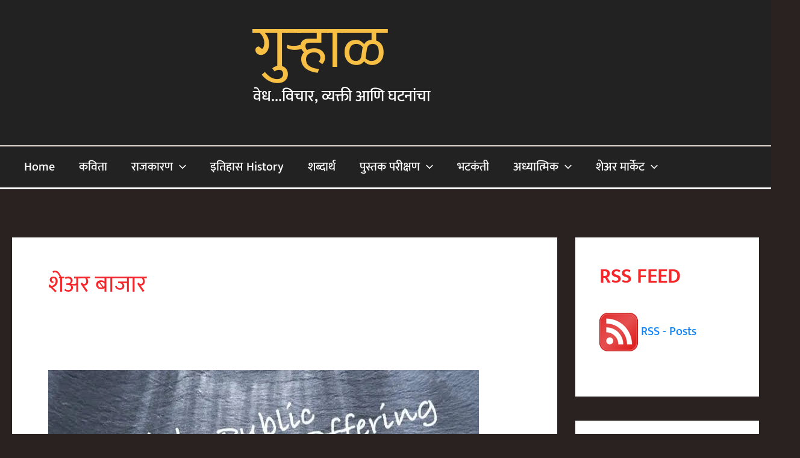

--- FILE ---
content_type: text/html; charset=UTF-8
request_url: https://gurhaal.com/tag/%E0%A4%B6%E0%A5%87%E0%A4%85%E0%A4%B0-%E0%A4%AC%E0%A4%BE%E0%A4%9C%E0%A4%BE%E0%A4%B0/
body_size: 39373
content:
<!DOCTYPE html>
<html lang="en">
<head>
<meta charset="UTF-8">
<meta name="viewport" content="width=device-width, initial-scale=1">
	<link rel="profile" href="https://gmpg.org/xfn/11"> 
	<link rel="preload" href="https://gurhaal.com/wp-content/astra-local-fonts/mukta/iJWHBXyXfDDVXbEeiWmd8WA.woff2" as="font" type="font/woff2" crossorigin><meta name='robots' content='index, follow, max-image-preview:large, max-snippet:-1, max-video-preview:-1' />
	<style>img:is([sizes="auto" i], [sizes^="auto," i]) { contain-intrinsic-size: 3000px 1500px }</style>
	
	<!-- This site is optimized with the Yoast SEO plugin v24.8.1 - https://yoast.com/wordpress/plugins/seo/ -->
	<title>शेअर बाजार Archives - गुऱ्हाळ</title>
	<link rel="canonical" href="https://gurhaal.com/tag/शेअर-बाजार/" />
	<meta property="og:locale" content="en_US" />
	<meta property="og:type" content="article" />
	<meta property="og:title" content="शेअर बाजार Archives - गुऱ्हाळ" />
	<meta property="og:url" content="https://gurhaal.com/tag/शेअर-बाजार/" />
	<meta property="og:site_name" content="गुऱ्हाळ" />
	<meta name="twitter:card" content="summary_large_image" />
	<script data-jetpack-boost="ignore" type="application/ld+json" class="yoast-schema-graph">{"@context":"https://schema.org","@graph":[{"@type":"CollectionPage","@id":"https://gurhaal.com/tag/%e0%a4%b6%e0%a5%87%e0%a4%85%e0%a4%b0-%e0%a4%ac%e0%a4%be%e0%a4%9c%e0%a4%be%e0%a4%b0/","url":"https://gurhaal.com/tag/%e0%a4%b6%e0%a5%87%e0%a4%85%e0%a4%b0-%e0%a4%ac%e0%a4%be%e0%a4%9c%e0%a4%be%e0%a4%b0/","name":"शेअर बाजार Archives - गुऱ्हाळ","isPartOf":{"@id":"https://gurhaal.com/#website"},"primaryImageOfPage":{"@id":"https://gurhaal.com/tag/%e0%a4%b6%e0%a5%87%e0%a4%85%e0%a4%b0-%e0%a4%ac%e0%a4%be%e0%a4%9c%e0%a4%be%e0%a4%b0/#primaryimage"},"image":{"@id":"https://gurhaal.com/tag/%e0%a4%b6%e0%a5%87%e0%a4%85%e0%a4%b0-%e0%a4%ac%e0%a4%be%e0%a4%9c%e0%a4%be%e0%a4%b0/#primaryimage"},"thumbnailUrl":"https://i0.wp.com/gurhaal.com/wp-content/uploads/2022/09/img_6913.jpg?fit=715%2C429&ssl=1","breadcrumb":{"@id":"https://gurhaal.com/tag/%e0%a4%b6%e0%a5%87%e0%a4%85%e0%a4%b0-%e0%a4%ac%e0%a4%be%e0%a4%9c%e0%a4%be%e0%a4%b0/#breadcrumb"},"inLanguage":"en"},{"@type":"ImageObject","inLanguage":"en","@id":"https://gurhaal.com/tag/%e0%a4%b6%e0%a5%87%e0%a4%85%e0%a4%b0-%e0%a4%ac%e0%a4%be%e0%a4%9c%e0%a4%be%e0%a4%b0/#primaryimage","url":"https://i0.wp.com/gurhaal.com/wp-content/uploads/2022/09/img_6913.jpg?fit=715%2C429&ssl=1","contentUrl":"https://i0.wp.com/gurhaal.com/wp-content/uploads/2022/09/img_6913.jpg?fit=715%2C429&ssl=1","width":715,"height":429},{"@type":"BreadcrumbList","@id":"https://gurhaal.com/tag/%e0%a4%b6%e0%a5%87%e0%a4%85%e0%a4%b0-%e0%a4%ac%e0%a4%be%e0%a4%9c%e0%a4%be%e0%a4%b0/#breadcrumb","itemListElement":[{"@type":"ListItem","position":1,"name":"Home","item":"https://gurhaal.com/"},{"@type":"ListItem","position":2,"name":"शेअर बाजार"}]},{"@type":"WebSite","@id":"https://gurhaal.com/#website","url":"https://gurhaal.com/","name":"गुऱ्हाळ","description":"वेध...विचार, व्यक्ती आणि घटनांचा","potentialAction":[{"@type":"SearchAction","target":{"@type":"EntryPoint","urlTemplate":"https://gurhaal.com/?s={search_term_string}"},"query-input":{"@type":"PropertyValueSpecification","valueRequired":true,"valueName":"search_term_string"}}],"inLanguage":"en"}]}</script>
	<!-- / Yoast SEO plugin. -->


<link rel='dns-prefetch' href='//secure.gravatar.com' />
<link rel='dns-prefetch' href='//www.googletagmanager.com' />
<link rel='dns-prefetch' href='//stats.wp.com' />
<link rel='dns-prefetch' href='//widgets.wp.com' />
<link rel='dns-prefetch' href='//s0.wp.com' />
<link rel='dns-prefetch' href='//0.gravatar.com' />
<link rel='dns-prefetch' href='//1.gravatar.com' />
<link rel='dns-prefetch' href='//2.gravatar.com' />
<link rel='dns-prefetch' href='//jetpack.wordpress.com' />
<link rel='dns-prefetch' href='//public-api.wordpress.com' />
<link rel='dns-prefetch' href='//pagead2.googlesyndication.com' />
<link rel='preconnect' href='//i0.wp.com' />
<link rel='preconnect' href='//c0.wp.com' />
<link rel="alternate" type="application/rss+xml" title="गुऱ्हाळ &raquo; Feed" href="https://gurhaal.com/feed/" />
<link rel="alternate" type="application/rss+xml" title="गुऱ्हाळ &raquo; Comments Feed" href="https://gurhaal.com/comments/feed/" />
<link rel="alternate" type="application/rss+xml" title="गुऱ्हाळ &raquo; शेअर बाजार Tag Feed" href="https://gurhaal.com/tag/%e0%a4%b6%e0%a5%87%e0%a4%85%e0%a4%b0-%e0%a4%ac%e0%a4%be%e0%a4%9c%e0%a4%be%e0%a4%b0/feed/" />


<link rel='stylesheet' id='astra-theme-css-css' href='https://gurhaal.com/wp-content/themes/astra/assets/css/minified/main.min.css?ver=4.11.10' media='all' />
<style id='astra-theme-css-inline-css'>
:root{--ast-post-nav-space:0;--ast-container-default-xlg-padding:3em;--ast-container-default-lg-padding:3em;--ast-container-default-slg-padding:2em;--ast-container-default-md-padding:3em;--ast-container-default-sm-padding:3em;--ast-container-default-xs-padding:2.4em;--ast-container-default-xxs-padding:1.8em;--ast-code-block-background:#EEEEEE;--ast-comment-inputs-background:#FAFAFA;--ast-normal-container-width:1421px;--ast-narrow-container-width:750px;--ast-blog-title-font-weight:normal;--ast-blog-meta-weight:inherit;--ast-global-color-primary:var(--ast-global-color-5);--ast-global-color-secondary:var(--ast-global-color-4);--ast-global-color-alternate-background:var(--ast-global-color-7);--ast-global-color-subtle-background:var(--ast-global-color-6);--ast-bg-style-guide:#F8FAFC;--ast-shadow-style-guide:0px 0px 4px 0 #00000057;--ast-global-dark-bg-style:#fff;--ast-global-dark-lfs:#fbfbfb;--ast-widget-bg-color:#fafafa;--ast-wc-container-head-bg-color:#fbfbfb;--ast-title-layout-bg:#eeeeee;--ast-search-border-color:#e7e7e7;--ast-lifter-hover-bg:#e6e6e6;--ast-gallery-block-color:#000;--srfm-color-input-label:var(--ast-global-color-2);}html{font-size:125%;}a{color:#1085f9;}a:hover,a:focus{color:#f5aa08;}body,button,input,select,textarea,.ast-button,.ast-custom-button{font-family:'Mukta',sans-serif;font-weight:500;font-size:20px;font-size:1rem;line-height:var(--ast-body-line-height,1.8em);text-transform:capitalize;text-decoration:initial;letter-spacing:0;}blockquote{color:var(--ast-global-color-2);}h1,h2,h3,h4,h5,h6,.entry-content :where(h1,h2,h3,h4,h5,h6),.site-title,.site-title a{font-family:'Mukta',sans-serif;font-weight:600;line-height:0;letter-spacing:0;}.ast-site-identity .site-title a{color:#f7bf44;}.ast-site-identity .site-title a:hover{color:var(--ast-global-color-5);}.ast-site-identity .site-description{color:var(--ast-global-color-5);}.site-title{font-size:100px;font-size:5rem;display:block;}header .custom-logo-link img{max-width:429px;width:429px;}.astra-logo-svg{width:429px;}.site-header .site-description{font-size:26px;font-size:1.3rem;display:block;}.entry-title{font-size:30px;font-size:1.5rem;}.archive .ast-article-post .ast-article-inner,.blog .ast-article-post .ast-article-inner,.archive .ast-article-post .ast-article-inner:hover,.blog .ast-article-post .ast-article-inner:hover{overflow:hidden;}h1,.entry-content :where(h1){font-size:40px;font-size:2rem;font-weight:600;font-family:'Mukta',sans-serif;line-height:1.4em;}h2,.entry-content :where(h2){font-size:32px;font-size:1.6rem;font-weight:600;font-family:'Mukta',sans-serif;line-height:1.3em;}h3,.entry-content :where(h3){font-size:26px;font-size:1.3rem;font-weight:600;font-family:'Mukta',sans-serif;line-height:1.3em;}h4,.entry-content :where(h4){font-size:24px;font-size:1.2rem;line-height:1.2em;font-weight:600;font-family:'Mukta',sans-serif;}h5,.entry-content :where(h5){font-size:20px;font-size:1rem;line-height:1.2em;font-weight:600;font-family:'Mukta',sans-serif;}h6,.entry-content :where(h6){font-size:16px;font-size:0.8rem;line-height:1.25em;font-weight:600;font-family:'Mukta',sans-serif;}::selection{background-color:var(--ast-global-color-0);color:#000000;}body,h1,h2,h3,h4,h5,h6,.entry-title a,.entry-content :where(h1,h2,h3,h4,h5,h6){color:var(--ast-global-color-2);}.tagcloud a:hover,.tagcloud a:focus,.tagcloud a.current-item{color:#ffffff;border-color:#1085f9;background-color:#1085f9;}input:focus,input[type="text"]:focus,input[type="email"]:focus,input[type="url"]:focus,input[type="password"]:focus,input[type="reset"]:focus,input[type="search"]:focus,textarea:focus{border-color:#1085f9;}input[type="radio"]:checked,input[type=reset],input[type="checkbox"]:checked,input[type="checkbox"]:hover:checked,input[type="checkbox"]:focus:checked,input[type=range]::-webkit-slider-thumb{border-color:#1085f9;background-color:#1085f9;box-shadow:none;}.site-footer a:hover + .post-count,.site-footer a:focus + .post-count{background:#1085f9;border-color:#1085f9;}.single .nav-links .nav-previous,.single .nav-links .nav-next{color:#1085f9;}.entry-meta,.entry-meta *{line-height:1.45;color:#1085f9;}.entry-meta a:not(.ast-button):hover,.entry-meta a:not(.ast-button):hover *,.entry-meta a:not(.ast-button):focus,.entry-meta a:not(.ast-button):focus *,.page-links > .page-link,.page-links .page-link:hover,.post-navigation a:hover{color:#f5aa08;}#cat option,.secondary .calendar_wrap thead a,.secondary .calendar_wrap thead a:visited{color:#1085f9;}.secondary .calendar_wrap #today,.ast-progress-val span{background:#1085f9;}.secondary a:hover + .post-count,.secondary a:focus + .post-count{background:#1085f9;border-color:#1085f9;}.calendar_wrap #today > a{color:#ffffff;}.page-links .page-link,.single .post-navigation a{color:#1085f9;}.ast-search-menu-icon .search-form button.search-submit{padding:0 4px;}.ast-search-menu-icon form.search-form{padding-right:0;}.ast-search-menu-icon.slide-search input.search-field{width:0;}.ast-header-search .ast-search-menu-icon.ast-dropdown-active .search-form,.ast-header-search .ast-search-menu-icon.ast-dropdown-active .search-field:focus{transition:all 0.2s;}.search-form input.search-field:focus{outline:none;}.ast-archive-title{color:rgba(245,7,11,0.87);}.widget-title,.widget .wp-block-heading{font-size:28px;font-size:1.4rem;color:rgba(245,7,11,0.87);}#secondary,#secondary button,#secondary input,#secondary select,#secondary textarea{font-size:20px;font-size:1rem;}.ast-single-post .entry-content a,.ast-comment-content a:not(.ast-comment-edit-reply-wrap a){text-decoration:underline;}.ast-single-post .wp-block-button .wp-block-button__link,.ast-single-post .entry-content .uagb-tab a,.ast-single-post .entry-content .uagb-ifb-cta a,.ast-single-post .entry-content .wp-block-uagb-buttons a,.ast-single-post .entry-content .uabb-module-content a,.ast-single-post .entry-content .uagb-post-grid a,.ast-single-post .entry-content .uagb-timeline a,.ast-single-post .entry-content .uagb-toc__wrap a,.ast-single-post .entry-content .uagb-taxomony-box a,.entry-content .wp-block-latest-posts > li > a,.ast-single-post .entry-content .wp-block-file__button,a.ast-post-filter-single,.ast-single-post .wp-block-buttons .wp-block-button.is-style-outline .wp-block-button__link,.ast-single-post .ast-comment-content .comment-reply-link,.ast-single-post .ast-comment-content .comment-edit-link{text-decoration:none;}.ast-search-menu-icon.slide-search a:focus-visible:focus-visible,.astra-search-icon:focus-visible,#close:focus-visible,a:focus-visible,.ast-menu-toggle:focus-visible,.site .skip-link:focus-visible,.wp-block-loginout input:focus-visible,.wp-block-search.wp-block-search__button-inside .wp-block-search__inside-wrapper,.ast-header-navigation-arrow:focus-visible,.ast-orders-table__row .ast-orders-table__cell:focus-visible,a#ast-apply-coupon:focus-visible,#ast-apply-coupon:focus-visible,#close:focus-visible,.button.search-submit:focus-visible,#search_submit:focus,.normal-search:focus-visible,.ast-header-account-wrap:focus-visible,.astra-cart-drawer-close:focus,.ast-single-variation:focus,.ast-button:focus{outline-style:dotted;outline-color:inherit;outline-width:thin;}input:focus,input[type="text"]:focus,input[type="email"]:focus,input[type="url"]:focus,input[type="password"]:focus,input[type="reset"]:focus,input[type="search"]:focus,input[type="number"]:focus,textarea:focus,.wp-block-search__input:focus,[data-section="section-header-mobile-trigger"] .ast-button-wrap .ast-mobile-menu-trigger-minimal:focus,.ast-mobile-popup-drawer.active .menu-toggle-close:focus,#ast-scroll-top:focus,#coupon_code:focus,#ast-coupon-code:focus{border-style:dotted;border-color:inherit;border-width:thin;}input{outline:none;}.ast-logo-title-inline .site-logo-img{padding-right:1em;}body .ast-oembed-container *{position:absolute;top:0;width:100%;height:100%;left:0;}body .wp-block-embed-pocket-casts .ast-oembed-container *{position:unset;}.ast-single-post-featured-section + article {margin-top: 2em;}.site-content .ast-single-post-featured-section img {width: 100%;overflow: hidden;object-fit: cover;}.site > .ast-single-related-posts-container {margin-top: 0;}@media (min-width: 922px) {.ast-desktop .ast-container--narrow {max-width: var(--ast-narrow-container-width);margin: 0 auto;}}#secondary {margin: 4em 0 2.5em;word-break: break-word;line-height: 2;}#secondary li {margin-bottom: 0.75em;}#secondary li:last-child {margin-bottom: 0;}@media (max-width: 768px) {.js_active .ast-plain-container.ast-single-post #secondary {margin-top: 1.5em;}}.ast-separate-container.ast-two-container #secondary .widget {background-color: #fff;padding: 2em;margin-bottom: 2em;}@media (min-width: 993px) {.ast-left-sidebar #secondary {padding-right: 60px;}.ast-right-sidebar #secondary {padding-left: 60px;}}@media (max-width: 993px) {.ast-right-sidebar #secondary {padding-left: 30px;}.ast-left-sidebar #secondary {padding-right: 30px;}}@media (min-width: 993px) {.ast-page-builder-template.ast-left-sidebar #secondary {padding-left: 60px;}.ast-page-builder-template.ast-right-sidebar #secondary {padding-right: 60px;}}@media (max-width: 993px) {.ast-page-builder-template.ast-right-sidebar #secondary {padding-right: 30px;}.ast-page-builder-template.ast-left-sidebar #secondary {padding-left: 30px;}}@media (max-width:921.9px){#ast-desktop-header{display:none;}}@media (min-width:922px){#ast-mobile-header{display:none;}}.wp-block-buttons.aligncenter{justify-content:center;}.wp-block-button.is-style-outline .wp-block-button__link{border-color:#f74a4a;border-top-width:0;border-right-width:0;border-bottom-width:0;border-left-width:0;}div.wp-block-button.is-style-outline > .wp-block-button__link:not(.has-text-color),div.wp-block-button.wp-block-button__link.is-style-outline:not(.has-text-color){color:#f74a4a;}.wp-block-button.is-style-outline .wp-block-button__link:hover,.wp-block-buttons .wp-block-button.is-style-outline .wp-block-button__link:focus,.wp-block-buttons .wp-block-button.is-style-outline > .wp-block-button__link:not(.has-text-color):hover,.wp-block-buttons .wp-block-button.wp-block-button__link.is-style-outline:not(.has-text-color):hover{color:#000000;background-color:var(--ast-global-color-0);border-color:var(--ast-global-color-0);}.post-page-numbers.current .page-link,.ast-pagination .page-numbers.current{color:#000000;border-color:var(--ast-global-color-0);background-color:var(--ast-global-color-0);}.wp-block-button.is-style-outline .wp-block-button__link{border-top-width:0;border-right-width:0;border-bottom-width:0;border-left-width:0;}.wp-block-button.is-style-outline .wp-block-button__link.wp-element-button,.ast-outline-button{border-color:#f74a4a;font-family:inherit;font-weight:inherit;line-height:1em;}.wp-block-buttons .wp-block-button.is-style-outline > .wp-block-button__link:not(.has-text-color),.wp-block-buttons .wp-block-button.wp-block-button__link.is-style-outline:not(.has-text-color),.ast-outline-button{color:#f74a4a;}.wp-block-button.is-style-outline .wp-block-button__link:hover,.wp-block-buttons .wp-block-button.is-style-outline .wp-block-button__link:focus,.wp-block-buttons .wp-block-button.is-style-outline > .wp-block-button__link:not(.has-text-color):hover,.wp-block-buttons .wp-block-button.wp-block-button__link.is-style-outline:not(.has-text-color):hover,.ast-outline-button:hover,.ast-outline-button:focus,.wp-block-uagb-buttons-child .uagb-buttons-repeater.ast-outline-button:hover,.wp-block-uagb-buttons-child .uagb-buttons-repeater.ast-outline-button:focus{color:#000000;background-color:var(--ast-global-color-0);border-color:var(--ast-global-color-0);}.wp-block-button .wp-block-button__link.wp-element-button.is-style-outline:not(.has-background),.wp-block-button.is-style-outline>.wp-block-button__link.wp-element-button:not(.has-background),.ast-outline-button{background-color:transparent;}.entry-content[data-ast-blocks-layout] > figure{margin-bottom:1em;}h1.widget-title{font-weight:600;}h2.widget-title{font-weight:600;}h3.widget-title{font-weight:600;}#page{display:flex;flex-direction:column;min-height:100vh;}.ast-404-layout-1 h1.page-title{color:var(--ast-global-color-2);}.single .post-navigation a{line-height:1em;height:inherit;}.error-404 .page-sub-title{font-size:1.5rem;font-weight:inherit;}.search .site-content .content-area .search-form{margin-bottom:0;}#page .site-content{flex-grow:1;}.widget{margin-bottom:1.25em;}#secondary li{line-height:1.5em;}#secondary .wp-block-group h2{margin-bottom:0.7em;}#secondary h2{font-size:1.7rem;}.ast-separate-container .ast-article-post,.ast-separate-container .ast-article-single,.ast-separate-container .comment-respond{padding:3em;}.ast-separate-container .ast-article-single .ast-article-single{padding:0;}.ast-article-single .wp-block-post-template-is-layout-grid{padding-left:0;}.ast-separate-container .comments-title,.ast-narrow-container .comments-title{padding:1.5em 2em;}.ast-page-builder-template .comment-form-textarea,.ast-comment-formwrap .ast-grid-common-col{padding:0;}.ast-comment-formwrap{padding:0;display:inline-flex;column-gap:20px;width:100%;margin-left:0;margin-right:0;}.comments-area textarea#comment:focus,.comments-area textarea#comment:active,.comments-area .ast-comment-formwrap input[type="text"]:focus,.comments-area .ast-comment-formwrap input[type="text"]:active {box-shadow:none;outline:none;}.archive.ast-page-builder-template .entry-header{margin-top:2em;}.ast-page-builder-template .ast-comment-formwrap{width:100%;}.entry-title{margin-bottom:0.5em;}.ast-archive-description p{font-size:inherit;font-weight:inherit;line-height:inherit;}.ast-separate-container .ast-comment-list li.depth-1,.hentry{margin-bottom:2em;}@media (min-width:921px){.ast-left-sidebar.ast-page-builder-template #secondary,.archive.ast-right-sidebar.ast-page-builder-template .site-main{padding-left:20px;padding-right:20px;}}@media (max-width:544px){.ast-comment-formwrap.ast-row{column-gap:10px;display:inline-block;}#ast-commentform .ast-grid-common-col{position:relative;width:100%;}}@media (min-width:1201px){.ast-separate-container .ast-article-post,.ast-separate-container .ast-article-single,.ast-separate-container .ast-author-box,.ast-separate-container .ast-404-layout-1,.ast-separate-container .no-results{padding:3em;}}@media (max-width:921px){.ast-separate-container #primary,.ast-separate-container #secondary{padding:1.5em 0;}#primary,#secondary{padding:1.5em 0;margin:0;}.ast-left-sidebar #content > .ast-container{display:flex;flex-direction:column-reverse;width:100%;}}@media (max-width:921px){#secondary.secondary{padding-top:0;}.ast-separate-container.ast-right-sidebar #secondary{padding-left:1em;padding-right:1em;}.ast-separate-container.ast-two-container #secondary{padding-left:0;padding-right:0;}.ast-page-builder-template .entry-header #secondary,.ast-page-builder-template #secondary{margin-top:1.5em;}}@media (max-width:921px){.ast-right-sidebar #primary{padding-right:0;}.ast-page-builder-template.ast-left-sidebar #secondary,.ast-page-builder-template.ast-right-sidebar #secondary{padding-right:20px;padding-left:20px;}.ast-right-sidebar #secondary,.ast-left-sidebar #primary{padding-left:0;}.ast-left-sidebar #secondary{padding-right:0;}}@media (min-width:922px){.ast-separate-container.ast-right-sidebar #primary,.ast-separate-container.ast-left-sidebar #primary{border:0;}.search-no-results.ast-separate-container #primary{margin-bottom:4em;}}@media (min-width:922px){.ast-right-sidebar #primary{border-right:1px solid var(--ast-border-color);}.ast-left-sidebar #primary{border-left:1px solid var(--ast-border-color);}.ast-right-sidebar #secondary{border-left:1px solid var(--ast-border-color);margin-left:-1px;}.ast-left-sidebar #secondary{border-right:1px solid var(--ast-border-color);margin-right:-1px;}.ast-separate-container.ast-two-container.ast-right-sidebar #secondary{padding-left:30px;padding-right:0;}.ast-separate-container.ast-two-container.ast-left-sidebar #secondary{padding-right:30px;padding-left:0;}.ast-separate-container.ast-right-sidebar #secondary,.ast-separate-container.ast-left-sidebar #secondary{border:0;margin-left:auto;margin-right:auto;}.ast-separate-container.ast-two-container #secondary .widget:last-child{margin-bottom:0;}}.elementor-widget-button .elementor-button{border-style:solid;text-decoration:none;border-top-width:0;border-right-width:0;border-left-width:0;border-bottom-width:0;}body .elementor-button.elementor-size-sm,body .elementor-button.elementor-size-xs,body .elementor-button.elementor-size-md,body .elementor-button.elementor-size-lg,body .elementor-button.elementor-size-xl,body .elementor-button{border-top-left-radius:30px;border-top-right-radius:30px;border-bottom-right-radius:30px;border-bottom-left-radius:30px;padding-top:10px;padding-right:20px;padding-bottom:10px;padding-left:20px;}.elementor-widget-button .elementor-button{border-color:#f74a4a;background-color:#f74a4a;}.elementor-widget-button .elementor-button:hover,.elementor-widget-button .elementor-button:focus{color:#000000;background-color:var(--ast-global-color-0);border-color:var(--ast-global-color-0);}.wp-block-button .wp-block-button__link ,.elementor-widget-button .elementor-button,.elementor-widget-button .elementor-button:visited{color:#000000;}.elementor-widget-button .elementor-button{font-family:'Mukta',sans-serif;line-height:1em;}.wp-block-button .wp-block-button__link:hover,.wp-block-button .wp-block-button__link:focus{color:#000000;background-color:var(--ast-global-color-0);border-color:var(--ast-global-color-0);}.wp-block-button .wp-block-button__link,.wp-block-search .wp-block-search__button,body .wp-block-file .wp-block-file__button{border-top-width:0;border-right-width:0;border-left-width:0;border-bottom-width:0;border-color:#f74a4a;background-color:#f74a4a;color:#000000;font-family:'Mukta',sans-serif;font-weight:inherit;line-height:1em;border-top-left-radius:30px;border-top-right-radius:30px;border-bottom-right-radius:30px;border-bottom-left-radius:30px;padding-top:10px;padding-right:20px;padding-bottom:10px;padding-left:20px;}.menu-toggle,button,.ast-button,.ast-custom-button,.button,input#submit,input[type="button"],input[type="submit"],input[type="reset"],form[CLASS*="wp-block-search__"].wp-block-search .wp-block-search__inside-wrapper .wp-block-search__button,body .wp-block-file .wp-block-file__button,.search .search-submit{border-style:solid;border-top-width:0;border-right-width:0;border-left-width:0;border-bottom-width:0;color:#000000;border-color:#f74a4a;background-color:#f74a4a;padding-top:10px;padding-right:20px;padding-bottom:10px;padding-left:20px;font-family:'Mukta',sans-serif;font-weight:inherit;line-height:1em;border-top-left-radius:30px;border-top-right-radius:30px;border-bottom-right-radius:30px;border-bottom-left-radius:30px;}button:focus,.menu-toggle:hover,button:hover,.ast-button:hover,.ast-custom-button:hover .button:hover,.ast-custom-button:hover ,input[type=reset]:hover,input[type=reset]:focus,input#submit:hover,input#submit:focus,input[type="button"]:hover,input[type="button"]:focus,input[type="submit"]:hover,input[type="submit"]:focus,form[CLASS*="wp-block-search__"].wp-block-search .wp-block-search__inside-wrapper .wp-block-search__button:hover,form[CLASS*="wp-block-search__"].wp-block-search .wp-block-search__inside-wrapper .wp-block-search__button:focus,body .wp-block-file .wp-block-file__button:hover,body .wp-block-file .wp-block-file__button:focus{color:#000000;background-color:var(--ast-global-color-0);border-color:var(--ast-global-color-0);}form[CLASS*="wp-block-search__"].wp-block-search .wp-block-search__inside-wrapper .wp-block-search__button.has-icon{padding-top:calc(10px - 3px);padding-right:calc(20px - 3px);padding-bottom:calc(10px - 3px);padding-left:calc(20px - 3px);}@media (max-width:921px){.ast-mobile-header-stack .main-header-bar .ast-search-menu-icon{display:inline-block;}.ast-header-break-point.ast-header-custom-item-outside .ast-mobile-header-stack .main-header-bar .ast-search-icon{margin:0;}.ast-comment-avatar-wrap img{max-width:2.5em;}.ast-comment-meta{padding:0 1.8888em 1.3333em;}.ast-separate-container .ast-comment-list li.depth-1{padding:1.5em 2.14em;}.ast-separate-container .comment-respond{padding:2em 2.14em;}}@media (min-width:544px){.ast-container{max-width:100%;}}@media (max-width:544px){.ast-separate-container .ast-article-post,.ast-separate-container .ast-article-single,.ast-separate-container .comments-title,.ast-separate-container .ast-archive-description{padding:1.5em 1em;}.ast-separate-container #content .ast-container{padding-left:0.54em;padding-right:0.54em;}.ast-separate-container .ast-comment-list .bypostauthor{padding:.5em;}.ast-search-menu-icon.ast-dropdown-active .search-field{width:170px;}.ast-separate-container #secondary{padding-top:0;}.ast-separate-container.ast-two-container #secondary .widget{margin-bottom:1.5em;padding-left:1em;padding-right:1em;}} #ast-mobile-header .ast-site-header-cart-li a{pointer-events:none;}.ast-separate-container{background-color:#2a2220;background-image:none;}@media (max-width:921px){.site-title{display:block;}.site-header .site-description{display:block;}h1,.entry-content :where(h1){font-size:30px;}h2,.entry-content :where(h2){font-size:25px;}h3,.entry-content :where(h3){font-size:20px;}.astra-logo-svg{width:260px;}header .custom-logo-link img,.ast-header-break-point .site-logo-img .custom-mobile-logo-link img{max-width:260px;width:260px;}}@media (max-width:544px){.widget-title{font-size:25px;font-size:1.3888888888889rem;}body,button,input,select,textarea,.ast-button,.ast-custom-button{font-size:18px;font-size:0.9rem;}#secondary,#secondary button,#secondary input,#secondary select,#secondary textarea{font-size:18px;font-size:0.9rem;}.site-title{font-size:29px;font-size:1.45rem;display:block;}.site-header .site-description{font-size:15px;font-size:0.75rem;display:block;}h1,.entry-content :where(h1){font-size:30px;}h2,.entry-content :where(h2){font-size:25px;}h3,.entry-content :where(h3){font-size:20px;}}@media (max-width:921px){html{font-size:114%;}}@media (max-width:544px){html{font-size:125%;}}@media (min-width:922px){.ast-container{max-width:1461px;}}@media (min-width:922px){.site-content .ast-container{display:flex;}}@media (max-width:921px){.site-content .ast-container{flex-direction:column;}}@media (min-width:922px){.single-post .site-content > .ast-container{max-width:1430px;}}.ast-blog-layout-classic-grid .ast-article-inner{box-shadow:0px 6px 15px -2px rgba(16,24,40,0.05);}.ast-separate-container .ast-blog-layout-classic-grid .ast-article-inner,.ast-plain-container .ast-blog-layout-classic-grid .ast-article-inner{height:100%;}.ast-blog-layout-6-grid .ast-blog-featured-section:before { content: ""; }.cat-links.badge a,.tags-links.badge a {padding: 4px 8px;border-radius: 3px;font-weight: 400;}.cat-links.underline a,.tags-links.underline a{text-decoration: underline;}@media (min-width:922px){.main-header-menu .sub-menu .menu-item.ast-left-align-sub-menu:hover > .sub-menu,.main-header-menu .sub-menu .menu-item.ast-left-align-sub-menu.focus > .sub-menu{margin-left:-0px;}}.site .comments-area{padding-bottom:3em;}.footer-widget-area[data-section^="section-fb-html-"] .ast-builder-html-element{text-align:center;}.wp-block-file {display: flex;align-items: center;flex-wrap: wrap;justify-content: space-between;}.wp-block-pullquote {border: none;}.wp-block-pullquote blockquote::before {content: "\201D";font-family: "Helvetica",sans-serif;display: flex;transform: rotate( 180deg );font-size: 6rem;font-style: normal;line-height: 1;font-weight: bold;align-items: center;justify-content: center;}.has-text-align-right > blockquote::before {justify-content: flex-start;}.has-text-align-left > blockquote::before {justify-content: flex-end;}figure.wp-block-pullquote.is-style-solid-color blockquote {max-width: 100%;text-align: inherit;}:root {--wp--custom--ast-default-block-top-padding: 3em;--wp--custom--ast-default-block-right-padding: 3em;--wp--custom--ast-default-block-bottom-padding: 3em;--wp--custom--ast-default-block-left-padding: 3em;--wp--custom--ast-container-width: 1421px;--wp--custom--ast-content-width-size: 1421px;--wp--custom--ast-wide-width-size: calc(1421px + var(--wp--custom--ast-default-block-left-padding) + var(--wp--custom--ast-default-block-right-padding));}.ast-narrow-container {--wp--custom--ast-content-width-size: 750px;--wp--custom--ast-wide-width-size: 750px;}@media(max-width: 921px) {:root {--wp--custom--ast-default-block-top-padding: 3em;--wp--custom--ast-default-block-right-padding: 2em;--wp--custom--ast-default-block-bottom-padding: 3em;--wp--custom--ast-default-block-left-padding: 2em;}}@media(max-width: 544px) {:root {--wp--custom--ast-default-block-top-padding: 3em;--wp--custom--ast-default-block-right-padding: 1.5em;--wp--custom--ast-default-block-bottom-padding: 3em;--wp--custom--ast-default-block-left-padding: 1.5em;}}.entry-content > .wp-block-group,.entry-content > .wp-block-cover,.entry-content > .wp-block-columns {padding-top: var(--wp--custom--ast-default-block-top-padding);padding-right: var(--wp--custom--ast-default-block-right-padding);padding-bottom: var(--wp--custom--ast-default-block-bottom-padding);padding-left: var(--wp--custom--ast-default-block-left-padding);}.ast-plain-container.ast-no-sidebar .entry-content > .alignfull,.ast-page-builder-template .ast-no-sidebar .entry-content > .alignfull {margin-left: calc( -50vw + 50%);margin-right: calc( -50vw + 50%);max-width: 100vw;width: 100vw;}.ast-plain-container.ast-no-sidebar .entry-content .alignfull .alignfull,.ast-page-builder-template.ast-no-sidebar .entry-content .alignfull .alignfull,.ast-plain-container.ast-no-sidebar .entry-content .alignfull .alignwide,.ast-page-builder-template.ast-no-sidebar .entry-content .alignfull .alignwide,.ast-plain-container.ast-no-sidebar .entry-content .alignwide .alignfull,.ast-page-builder-template.ast-no-sidebar .entry-content .alignwide .alignfull,.ast-plain-container.ast-no-sidebar .entry-content .alignwide .alignwide,.ast-page-builder-template.ast-no-sidebar .entry-content .alignwide .alignwide,.ast-plain-container.ast-no-sidebar .entry-content .wp-block-column .alignfull,.ast-page-builder-template.ast-no-sidebar .entry-content .wp-block-column .alignfull,.ast-plain-container.ast-no-sidebar .entry-content .wp-block-column .alignwide,.ast-page-builder-template.ast-no-sidebar .entry-content .wp-block-column .alignwide {margin-left: auto;margin-right: auto;width: 100%;}[data-ast-blocks-layout] .wp-block-separator:not(.is-style-dots) {height: 0;}[data-ast-blocks-layout] .wp-block-separator {margin: 20px auto;}[data-ast-blocks-layout] .wp-block-separator:not(.is-style-wide):not(.is-style-dots) {max-width: 100px;}[data-ast-blocks-layout] .wp-block-separator.has-background {padding: 0;}.entry-content[data-ast-blocks-layout] > * {max-width: var(--wp--custom--ast-content-width-size);margin-left: auto;margin-right: auto;}.entry-content[data-ast-blocks-layout] > .alignwide {max-width: var(--wp--custom--ast-wide-width-size);}.entry-content[data-ast-blocks-layout] .alignfull {max-width: none;}.entry-content .wp-block-columns {margin-bottom: 0;}blockquote {margin: 1.5em;border-color: rgba(0,0,0,0.05);}.wp-block-quote:not(.has-text-align-right):not(.has-text-align-center) {border-left: 5px solid rgba(0,0,0,0.05);}.has-text-align-right > blockquote,blockquote.has-text-align-right {border-right: 5px solid rgba(0,0,0,0.05);}.has-text-align-left > blockquote,blockquote.has-text-align-left {border-left: 5px solid rgba(0,0,0,0.05);}.wp-block-site-tagline,.wp-block-latest-posts .read-more {margin-top: 15px;}.wp-block-loginout p label {display: block;}.wp-block-loginout p:not(.login-remember):not(.login-submit) input {width: 100%;}.wp-block-loginout input:focus {border-color: transparent;}.wp-block-loginout input:focus {outline: thin dotted;}.entry-content .wp-block-media-text .wp-block-media-text__content {padding: 0 0 0 8%;}.entry-content .wp-block-media-text.has-media-on-the-right .wp-block-media-text__content {padding: 0 8% 0 0;}.entry-content .wp-block-media-text.has-background .wp-block-media-text__content {padding: 8%;}.entry-content .wp-block-cover:not([class*="background-color"]):not(.has-text-color.has-link-color) .wp-block-cover__inner-container,.entry-content .wp-block-cover:not([class*="background-color"]) .wp-block-cover-image-text,.entry-content .wp-block-cover:not([class*="background-color"]) .wp-block-cover-text,.entry-content .wp-block-cover-image:not([class*="background-color"]) .wp-block-cover__inner-container,.entry-content .wp-block-cover-image:not([class*="background-color"]) .wp-block-cover-image-text,.entry-content .wp-block-cover-image:not([class*="background-color"]) .wp-block-cover-text {color: var(--ast-global-color-primary,var(--ast-global-color-5));}.wp-block-loginout .login-remember input {width: 1.1rem;height: 1.1rem;margin: 0 5px 4px 0;vertical-align: middle;}.wp-block-latest-posts > li > *:first-child,.wp-block-latest-posts:not(.is-grid) > li:first-child {margin-top: 0;}.entry-content > .wp-block-buttons,.entry-content > .wp-block-uagb-buttons {margin-bottom: 1.5em;}.wp-block-search__inside-wrapper .wp-block-search__input {padding: 0 10px;color: var(--ast-global-color-3);background: var(--ast-global-color-primary,var(--ast-global-color-5));border-color: var(--ast-border-color);}.wp-block-latest-posts .read-more {margin-bottom: 1.5em;}.wp-block-search__no-button .wp-block-search__inside-wrapper .wp-block-search__input {padding-top: 5px;padding-bottom: 5px;}.wp-block-latest-posts .wp-block-latest-posts__post-date,.wp-block-latest-posts .wp-block-latest-posts__post-author {font-size: 1rem;}.wp-block-latest-posts > li > *,.wp-block-latest-posts:not(.is-grid) > li {margin-top: 12px;margin-bottom: 12px;}.ast-page-builder-template .entry-content[data-ast-blocks-layout] > *,.ast-page-builder-template .entry-content[data-ast-blocks-layout] > .alignfull:not(.wp-block-group):not(.uagb-is-root-container) > * {max-width: none;}.ast-page-builder-template .entry-content[data-ast-blocks-layout] > .alignwide:not(.uagb-is-root-container) > * {max-width: var(--wp--custom--ast-wide-width-size);}.ast-page-builder-template .entry-content[data-ast-blocks-layout] > .inherit-container-width > *,.ast-page-builder-template .entry-content[data-ast-blocks-layout] > *:not(.wp-block-group):not(.uagb-is-root-container) > *,.entry-content[data-ast-blocks-layout] > .wp-block-cover .wp-block-cover__inner-container {max-width: var(--wp--custom--ast-content-width-size) ;margin-left: auto;margin-right: auto;}.entry-content[data-ast-blocks-layout] .wp-block-cover:not(.alignleft):not(.alignright) {width: auto;}@media(max-width: 1200px) {.ast-separate-container .entry-content > .alignfull,.ast-separate-container .entry-content[data-ast-blocks-layout] > .alignwide,.ast-plain-container .entry-content[data-ast-blocks-layout] > .alignwide,.ast-plain-container .entry-content .alignfull {margin-left: calc(-1 * min(var(--ast-container-default-xlg-padding),20px)) ;margin-right: calc(-1 * min(var(--ast-container-default-xlg-padding),20px));}}@media(min-width: 1201px) {.ast-separate-container .entry-content > .alignfull {margin-left: calc(-1 * var(--ast-container-default-xlg-padding) );margin-right: calc(-1 * var(--ast-container-default-xlg-padding) );}.ast-separate-container .entry-content[data-ast-blocks-layout] > .alignwide,.ast-plain-container .entry-content[data-ast-blocks-layout] > .alignwide {margin-left: calc(-1 * var(--wp--custom--ast-default-block-left-padding) );margin-right: calc(-1 * var(--wp--custom--ast-default-block-right-padding) );}}@media(min-width: 921px) {.ast-separate-container .entry-content .wp-block-group.alignwide:not(.inherit-container-width) > :where(:not(.alignleft):not(.alignright)),.ast-plain-container .entry-content .wp-block-group.alignwide:not(.inherit-container-width) > :where(:not(.alignleft):not(.alignright)) {max-width: calc( var(--wp--custom--ast-content-width-size) + 80px );}.ast-plain-container.ast-right-sidebar .entry-content[data-ast-blocks-layout] .alignfull,.ast-plain-container.ast-left-sidebar .entry-content[data-ast-blocks-layout] .alignfull {margin-left: -60px;margin-right: -60px;}}@media(min-width: 544px) {.entry-content > .alignleft {margin-right: 20px;}.entry-content > .alignright {margin-left: 20px;}}@media (max-width:544px){.wp-block-columns .wp-block-column:not(:last-child){margin-bottom:20px;}.wp-block-latest-posts{margin:0;}}@media( max-width: 600px ) {.entry-content .wp-block-media-text .wp-block-media-text__content,.entry-content .wp-block-media-text.has-media-on-the-right .wp-block-media-text__content {padding: 8% 0 0;}.entry-content .wp-block-media-text.has-background .wp-block-media-text__content {padding: 8%;}}.ast-narrow-container .site-content .wp-block-uagb-image--align-full .wp-block-uagb-image__figure {max-width: 100%;margin-left: auto;margin-right: auto;}:root .has-ast-global-color-0-color{color:var(--ast-global-color-0);}:root .has-ast-global-color-0-background-color{background-color:var(--ast-global-color-0);}:root .wp-block-button .has-ast-global-color-0-color{color:var(--ast-global-color-0);}:root .wp-block-button .has-ast-global-color-0-background-color{background-color:var(--ast-global-color-0);}:root .has-ast-global-color-1-color{color:var(--ast-global-color-1);}:root .has-ast-global-color-1-background-color{background-color:var(--ast-global-color-1);}:root .wp-block-button .has-ast-global-color-1-color{color:var(--ast-global-color-1);}:root .wp-block-button .has-ast-global-color-1-background-color{background-color:var(--ast-global-color-1);}:root .has-ast-global-color-2-color{color:var(--ast-global-color-2);}:root .has-ast-global-color-2-background-color{background-color:var(--ast-global-color-2);}:root .wp-block-button .has-ast-global-color-2-color{color:var(--ast-global-color-2);}:root .wp-block-button .has-ast-global-color-2-background-color{background-color:var(--ast-global-color-2);}:root .has-ast-global-color-3-color{color:var(--ast-global-color-3);}:root .has-ast-global-color-3-background-color{background-color:var(--ast-global-color-3);}:root .wp-block-button .has-ast-global-color-3-color{color:var(--ast-global-color-3);}:root .wp-block-button .has-ast-global-color-3-background-color{background-color:var(--ast-global-color-3);}:root .has-ast-global-color-4-color{color:var(--ast-global-color-4);}:root .has-ast-global-color-4-background-color{background-color:var(--ast-global-color-4);}:root .wp-block-button .has-ast-global-color-4-color{color:var(--ast-global-color-4);}:root .wp-block-button .has-ast-global-color-4-background-color{background-color:var(--ast-global-color-4);}:root .has-ast-global-color-5-color{color:var(--ast-global-color-5);}:root .has-ast-global-color-5-background-color{background-color:var(--ast-global-color-5);}:root .wp-block-button .has-ast-global-color-5-color{color:var(--ast-global-color-5);}:root .wp-block-button .has-ast-global-color-5-background-color{background-color:var(--ast-global-color-5);}:root .has-ast-global-color-6-color{color:var(--ast-global-color-6);}:root .has-ast-global-color-6-background-color{background-color:var(--ast-global-color-6);}:root .wp-block-button .has-ast-global-color-6-color{color:var(--ast-global-color-6);}:root .wp-block-button .has-ast-global-color-6-background-color{background-color:var(--ast-global-color-6);}:root .has-ast-global-color-7-color{color:var(--ast-global-color-7);}:root .has-ast-global-color-7-background-color{background-color:var(--ast-global-color-7);}:root .wp-block-button .has-ast-global-color-7-color{color:var(--ast-global-color-7);}:root .wp-block-button .has-ast-global-color-7-background-color{background-color:var(--ast-global-color-7);}:root .has-ast-global-color-8-color{color:var(--ast-global-color-8);}:root .has-ast-global-color-8-background-color{background-color:var(--ast-global-color-8);}:root .wp-block-button .has-ast-global-color-8-color{color:var(--ast-global-color-8);}:root .wp-block-button .has-ast-global-color-8-background-color{background-color:var(--ast-global-color-8);}:root{--ast-global-color-0:#FF6210;--ast-global-color-1:#F15808;--ast-global-color-2:#1C0D0A;--ast-global-color-3:#353535;--ast-global-color-4:#FEF1E4;--ast-global-color-5:#FFFFFF;--ast-global-color-6:#E5D7D1;--ast-global-color-7:#140B06;--ast-global-color-8:#222222;}:root {--ast-border-color : var(--ast-global-color-6);}.ast-archive-entry-banner {-js-display: flex;display: flex;flex-direction: column;justify-content: center;text-align: center;position: relative;background: var(--ast-title-layout-bg);}.ast-archive-entry-banner[data-banner-width-type="custom"] {margin: 0 auto;width: 100%;}.ast-archive-entry-banner[data-banner-layout="layout-1"] {background: inherit;padding: 20px 0;text-align: left;}body.archive .ast-archive-description{max-width:1421px;width:100%;text-align:left;padding-top:3em;padding-right:3em;padding-bottom:3em;padding-left:3em;}body.archive .ast-archive-description .ast-archive-title,body.archive .ast-archive-description .ast-archive-title *{font-size:40px;font-size:2rem;}body.archive .ast-archive-description > *:not(:last-child){margin-bottom:10px;}@media (max-width:921px){body.archive .ast-archive-description{text-align:left;}}@media (max-width:544px){body.archive .ast-archive-description{text-align:left;}}.ast-breadcrumbs .trail-browse,.ast-breadcrumbs .trail-items,.ast-breadcrumbs .trail-items li{display:inline-block;margin:0;padding:0;border:none;background:inherit;text-indent:0;text-decoration:none;}.ast-breadcrumbs .trail-browse{font-size:inherit;font-style:inherit;font-weight:inherit;color:inherit;}.ast-breadcrumbs .trail-items{list-style:none;}.trail-items li::after{padding:0 0.3em;content:"\00bb";}.trail-items li:last-of-type::after{display:none;}h1,h2,h3,h4,h5,h6,.entry-content :where(h1,h2,h3,h4,h5,h6){color:rgba(245,7,11,0.87);}.entry-title a{color:rgba(245,7,11,0.87);}@media (max-width:921px){.ast-builder-grid-row-container.ast-builder-grid-row-tablet-3-firstrow .ast-builder-grid-row > *:first-child,.ast-builder-grid-row-container.ast-builder-grid-row-tablet-3-lastrow .ast-builder-grid-row > *:last-child{grid-column:1 / -1;}}@media (max-width:544px){.ast-builder-grid-row-container.ast-builder-grid-row-mobile-3-firstrow .ast-builder-grid-row > *:first-child,.ast-builder-grid-row-container.ast-builder-grid-row-mobile-3-lastrow .ast-builder-grid-row > *:last-child{grid-column:1 / -1;}}.ast-builder-layout-element .ast-site-identity{margin-bottom:2em;}.ast-builder-layout-element[data-section="title_tagline"]{display:flex;}@media (max-width:921px){.ast-header-break-point .ast-builder-layout-element[data-section="title_tagline"]{display:flex;}}@media (max-width:544px){.ast-header-break-point .ast-builder-layout-element[data-section="title_tagline"]{display:flex;}}.ast-builder-menu-1{font-family:inherit;font-weight:inherit;}.ast-builder-menu-1 .menu-item > .menu-link{color:var(--ast-global-color-5);}.ast-builder-menu-1 .menu-item > .ast-menu-toggle{color:var(--ast-global-color-5);}.ast-builder-menu-1 .menu-item:hover > .menu-link,.ast-builder-menu-1 .inline-on-mobile .menu-item:hover > .ast-menu-toggle{color:rgba(247,170,27,0.9);}.ast-builder-menu-1 .menu-item:hover > .ast-menu-toggle{color:rgba(247,170,27,0.9);}.ast-builder-menu-1 .menu-item.current-menu-item > .menu-link,.ast-builder-menu-1 .inline-on-mobile .menu-item.current-menu-item > .ast-menu-toggle,.ast-builder-menu-1 .current-menu-ancestor > .menu-link{color:#cc6767;}.ast-builder-menu-1 .menu-item.current-menu-item > .ast-menu-toggle{color:#cc6767;}.ast-builder-menu-1 .sub-menu,.ast-builder-menu-1 .inline-on-mobile .sub-menu{border-top-width:2px;border-bottom-width:0;border-right-width:0;border-left-width:0;border-color:var(--ast-global-color-0);border-style:solid;width:747px;}.ast-builder-menu-1 .sub-menu .sub-menu{top:-2px;}.ast-builder-menu-1 .main-header-menu > .menu-item > .sub-menu,.ast-builder-menu-1 .main-header-menu > .menu-item > .astra-full-megamenu-wrapper{margin-top:81px;}.ast-desktop .ast-builder-menu-1 .main-header-menu > .menu-item > .sub-menu:before,.ast-desktop .ast-builder-menu-1 .main-header-menu > .menu-item > .astra-full-megamenu-wrapper:before{height:calc( 81px + 2px + 5px );}.ast-builder-menu-1 .main-header-menu,.ast-builder-menu-1 .main-header-menu .sub-menu{background-color:var(--ast-global-color-8);background-image:none;}.ast-desktop .ast-builder-menu-1 .menu-item .sub-menu .menu-link,.ast-header-break-point .main-navigation ul .menu-item .menu-link{border-bottom-width:10px;border-color:#eaeaea;border-style:solid;}.ast-desktop .ast-builder-menu-1 .menu-item .sub-menu:last-child > .menu-item > .menu-link,.ast-header-break-point .main-navigation ul .menu-item .menu-link{border-bottom-width:10px;}.ast-desktop .ast-builder-menu-1 .menu-item:last-child > .menu-item > .menu-link{border-bottom-width:0;}@media (max-width:921px){.ast-header-break-point .ast-builder-menu-1 .menu-item.menu-item-has-children > .ast-menu-toggle{top:0;}.ast-builder-menu-1 .inline-on-mobile .menu-item.menu-item-has-children > .ast-menu-toggle{right:-15px;}.ast-builder-menu-1 .menu-item-has-children > .menu-link:after{content:unset;}.ast-builder-menu-1 .main-header-menu > .menu-item > .sub-menu,.ast-builder-menu-1 .main-header-menu > .menu-item > .astra-full-megamenu-wrapper{margin-top:0;}}@media (max-width:544px){.ast-header-break-point .ast-builder-menu-1 .menu-item.menu-item-has-children > .ast-menu-toggle{top:0;}.ast-builder-menu-1 .main-header-menu > .menu-item > .sub-menu,.ast-builder-menu-1 .main-header-menu > .menu-item > .astra-full-megamenu-wrapper{margin-top:0;}}.ast-builder-menu-1{display:flex;}@media (max-width:921px){.ast-header-break-point .ast-builder-menu-1{display:flex;}}@media (max-width:544px){.ast-header-break-point .ast-builder-menu-1{display:flex;}}.ast-desktop .ast-menu-hover-style-underline > .menu-item > .menu-link:before,.ast-desktop .ast-menu-hover-style-overline > .menu-item > .menu-link:before {content: "";position: absolute;width: 100%;right: 50%;height: 1px;background-color: transparent;transform: scale(0,0) translate(-50%,0);transition: transform .3s ease-in-out,color .0s ease-in-out;}.ast-desktop .ast-menu-hover-style-underline > .menu-item:hover > .menu-link:before,.ast-desktop .ast-menu-hover-style-overline > .menu-item:hover > .menu-link:before {width: calc(100% - 1.2em);background-color: currentColor;transform: scale(1,1) translate(50%,0);}.ast-desktop .ast-menu-hover-style-underline > .menu-item > .menu-link:before {bottom: 0;}.ast-desktop .ast-menu-hover-style-overline > .menu-item > .menu-link:before {top: 0;}.ast-desktop .ast-menu-hover-style-zoom > .menu-item > .menu-link:hover {transition: all .3s ease;transform: scale(1.2);}.site-below-footer-wrap{padding-top:20px;padding-bottom:20px;}.site-below-footer-wrap[data-section="section-below-footer-builder"]{background-color:#1d1d1d;background-image:none;min-height:80px;border-style:solid;border-width:0px;border-top-width:1px;border-top-color:var(--ast-global-color-subtle-background,--ast-global-color-6);}.site-below-footer-wrap[data-section="section-below-footer-builder"] .ast-builder-grid-row{max-width:1421px;min-height:80px;margin-left:auto;margin-right:auto;}.site-below-footer-wrap[data-section="section-below-footer-builder"] .ast-builder-grid-row,.site-below-footer-wrap[data-section="section-below-footer-builder"] .site-footer-section{align-items:flex-start;}.site-below-footer-wrap[data-section="section-below-footer-builder"].ast-footer-row-inline .site-footer-section{display:flex;margin-bottom:0;}.ast-builder-grid-row-3-equal .ast-builder-grid-row{grid-template-columns:repeat( 3,1fr );}@media (max-width:921px){.site-below-footer-wrap[data-section="section-below-footer-builder"].ast-footer-row-tablet-inline .site-footer-section{display:flex;margin-bottom:0;}.site-below-footer-wrap[data-section="section-below-footer-builder"].ast-footer-row-tablet-stack .site-footer-section{display:block;margin-bottom:10px;}.ast-builder-grid-row-container.ast-builder-grid-row-tablet-3-equal .ast-builder-grid-row{grid-template-columns:repeat( 3,1fr );}}@media (max-width:544px){.site-below-footer-wrap[data-section="section-below-footer-builder"].ast-footer-row-mobile-inline .site-footer-section{display:flex;margin-bottom:0;}.site-below-footer-wrap[data-section="section-below-footer-builder"].ast-footer-row-mobile-stack .site-footer-section{display:block;margin-bottom:10px;}.ast-builder-grid-row-container.ast-builder-grid-row-mobile-full .ast-builder-grid-row{grid-template-columns:1fr;}}.site-below-footer-wrap[data-section="section-below-footer-builder"]{display:grid;}@media (max-width:921px){.ast-header-break-point .site-below-footer-wrap[data-section="section-below-footer-builder"]{display:grid;}}@media (max-width:544px){.ast-header-break-point .site-below-footer-wrap[data-section="section-below-footer-builder"]{display:grid;}}.ast-builder-html-element img.alignnone{display:inline-block;}.ast-builder-html-element p:first-child{margin-top:0;}.ast-builder-html-element p:last-child{margin-bottom:0;}.ast-header-break-point .main-header-bar .ast-builder-html-element{line-height:1.85714285714286;}.footer-widget-area[data-section="section-fb-html-1"]{display:block;}@media (max-width:921px){.ast-header-break-point .footer-widget-area[data-section="section-fb-html-1"]{display:block;}}@media (max-width:544px){.ast-header-break-point .footer-widget-area[data-section="section-fb-html-1"]{display:block;}}.footer-widget-area[data-section="section-fb-html-1"] .ast-builder-html-element{text-align:center;}@media (max-width:921px){.footer-widget-area[data-section="section-fb-html-1"] .ast-builder-html-element{text-align:center;}}@media (max-width:544px){.footer-widget-area[data-section="section-fb-html-1"] .ast-builder-html-element{text-align:center;}}.ast-footer-copyright{text-align:center;}.ast-footer-copyright {color:#ffffff;}@media (max-width:921px){.ast-footer-copyright{text-align:center;}}@media (max-width:544px){.ast-footer-copyright{text-align:center;}}.ast-footer-copyright.ast-builder-layout-element{display:flex;}@media (max-width:921px){.ast-header-break-point .ast-footer-copyright.ast-builder-layout-element{display:flex;}}@media (max-width:544px){.ast-header-break-point .ast-footer-copyright.ast-builder-layout-element{display:flex;}}.site-primary-footer-wrap{padding-top:45px;padding-bottom:45px;}.site-primary-footer-wrap[data-section="section-primary-footer-builder"]{background-color:#262626;background-image:none;border-style:solid;border-width:0px;border-top-width:1px;border-top-color:var( --ast-global-color-subtle-background,--ast-global-color-7 );}.site-primary-footer-wrap[data-section="section-primary-footer-builder"] .ast-builder-grid-row{max-width:100%;padding-left:35px;padding-right:35px;}.site-primary-footer-wrap[data-section="section-primary-footer-builder"] .ast-builder-grid-row,.site-primary-footer-wrap[data-section="section-primary-footer-builder"] .site-footer-section{align-items:flex-start;}.site-primary-footer-wrap[data-section="section-primary-footer-builder"].ast-footer-row-inline .site-footer-section{display:flex;margin-bottom:0;}.ast-builder-grid-row-full .ast-builder-grid-row{grid-template-columns:1fr;}@media (max-width:921px){.site-primary-footer-wrap[data-section="section-primary-footer-builder"].ast-footer-row-tablet-inline .site-footer-section{display:flex;margin-bottom:0;}.site-primary-footer-wrap[data-section="section-primary-footer-builder"].ast-footer-row-tablet-stack .site-footer-section{display:block;margin-bottom:10px;}.ast-builder-grid-row-container.ast-builder-grid-row-tablet-full .ast-builder-grid-row{grid-template-columns:1fr;}}@media (max-width:544px){.site-primary-footer-wrap[data-section="section-primary-footer-builder"].ast-footer-row-mobile-inline .site-footer-section{display:flex;margin-bottom:0;}.site-primary-footer-wrap[data-section="section-primary-footer-builder"].ast-footer-row-mobile-stack .site-footer-section{display:block;margin-bottom:10px;}.ast-builder-grid-row-container.ast-builder-grid-row-mobile-full .ast-builder-grid-row{grid-template-columns:1fr;}}.site-primary-footer-wrap[data-section="section-primary-footer-builder"]{display:grid;}@media (max-width:921px){.ast-header-break-point .site-primary-footer-wrap[data-section="section-primary-footer-builder"]{display:grid;}}@media (max-width:544px){.ast-header-break-point .site-primary-footer-wrap[data-section="section-primary-footer-builder"]{display:grid;}}.footer-widget-area[data-section="sidebar-widgets-footer-widget-3"].footer-widget-area-inner{text-align:center;}@media (max-width:921px){.footer-widget-area[data-section="sidebar-widgets-footer-widget-3"].footer-widget-area-inner{text-align:center;}}@media (max-width:544px){.footer-widget-area[data-section="sidebar-widgets-footer-widget-3"].footer-widget-area-inner{text-align:center;}}.footer-widget-area.widget-area.site-footer-focus-item{width:auto;}.ast-footer-row-inline .footer-widget-area.widget-area.site-footer-focus-item{width:100%;}.footer-widget-area[data-section="sidebar-widgets-footer-widget-3"] .widget-title,.footer-widget-area[data-section="sidebar-widgets-footer-widget-3"] h1,.footer-widget-area[data-section="sidebar-widgets-footer-widget-3"] .widget-area h1,.footer-widget-area[data-section="sidebar-widgets-footer-widget-3"] h2,.footer-widget-area[data-section="sidebar-widgets-footer-widget-3"] .widget-area h2,.footer-widget-area[data-section="sidebar-widgets-footer-widget-3"] h3,.footer-widget-area[data-section="sidebar-widgets-footer-widget-3"] .widget-area h3,.footer-widget-area[data-section="sidebar-widgets-footer-widget-3"] h4,.footer-widget-area[data-section="sidebar-widgets-footer-widget-3"] .widget-area h4,.footer-widget-area[data-section="sidebar-widgets-footer-widget-3"] h5,.footer-widget-area[data-section="sidebar-widgets-footer-widget-3"] .widget-area h5,.footer-widget-area[data-section="sidebar-widgets-footer-widget-3"] h6,.footer-widget-area[data-section="sidebar-widgets-footer-widget-3"] .widget-area h6{font-size:33px;font-size:1.65rem;}@media (max-width:921px){.footer-widget-area[data-section="sidebar-widgets-footer-widget-3"].footer-widget-area-inner{font-size:1px;font-size:0.05rem;}.footer-widget-area[data-section="sidebar-widgets-footer-widget-3"] .widget-title,.footer-widget-area[data-section="sidebar-widgets-footer-widget-3"] h1,.footer-widget-area[data-section="sidebar-widgets-footer-widget-3"] .widget-area h1,.footer-widget-area[data-section="sidebar-widgets-footer-widget-3"] h2,.footer-widget-area[data-section="sidebar-widgets-footer-widget-3"] .widget-area h2,.footer-widget-area[data-section="sidebar-widgets-footer-widget-3"] h3,.footer-widget-area[data-section="sidebar-widgets-footer-widget-3"] .widget-area h3,.footer-widget-area[data-section="sidebar-widgets-footer-widget-3"] h4,.footer-widget-area[data-section="sidebar-widgets-footer-widget-3"] .widget-area h4,.footer-widget-area[data-section="sidebar-widgets-footer-widget-3"] h5,.footer-widget-area[data-section="sidebar-widgets-footer-widget-3"] .widget-area h5,.footer-widget-area[data-section="sidebar-widgets-footer-widget-3"] h6,.footer-widget-area[data-section="sidebar-widgets-footer-widget-3"] .widget-area h6{font-size:22px;font-size:1.1rem;}}.footer-widget-area[data-section="sidebar-widgets-footer-widget-3"]{display:none;}@media (max-width:921px){.ast-header-break-point .footer-widget-area[data-section="sidebar-widgets-footer-widget-3"]{display:block;}}@media (max-width:544px){.ast-header-break-point .footer-widget-area[data-section="sidebar-widgets-footer-widget-3"]{display:block;}}.ast-header-break-point .main-header-bar{border-bottom-width:1px;}@media (min-width:922px){.main-header-bar{border-bottom-width:1px;}}@media (min-width:922px){#primary{width:73%;}#secondary{width:27%;}}.main-header-menu .menu-item, #astra-footer-menu .menu-item, .main-header-bar .ast-masthead-custom-menu-items{-js-display:flex;display:flex;-webkit-box-pack:center;-webkit-justify-content:center;-moz-box-pack:center;-ms-flex-pack:center;justify-content:center;-webkit-box-orient:vertical;-webkit-box-direction:normal;-webkit-flex-direction:column;-moz-box-orient:vertical;-moz-box-direction:normal;-ms-flex-direction:column;flex-direction:column;}.main-header-menu > .menu-item > .menu-link, #astra-footer-menu > .menu-item > .menu-link{height:100%;-webkit-box-align:center;-webkit-align-items:center;-moz-box-align:center;-ms-flex-align:center;align-items:center;-js-display:flex;display:flex;}.ast-header-break-point .main-navigation ul .menu-item .menu-link .icon-arrow:first-of-type svg{top:.2em;margin-top:0px;margin-left:0px;width:.65em;transform:translate(0, -2px) rotateZ(270deg);}.ast-mobile-popup-content .ast-submenu-expanded > .ast-menu-toggle{transform:rotateX(180deg);overflow-y:auto;}@media (min-width:922px){.ast-builder-menu .main-navigation > ul > li:last-child a{margin-right:0;}}.ast-separate-container .ast-article-inner{background-color:transparent;background-image:none;}.ast-separate-container .ast-article-post{background-color:var(--ast-global-color-5);background-image:none;}@media (max-width:921px){.ast-separate-container .ast-article-post{background-color:var(--ast-global-color-5);background-image:none;}}@media (max-width:544px){.ast-separate-container .ast-article-post{background-color:var(--ast-global-color-5);background-image:none;}}.ast-separate-container .ast-article-single:not(.ast-related-post), .ast-separate-container .error-404, .ast-separate-container .no-results, .single.ast-separate-container .site-main .ast-author-meta, .ast-separate-container .related-posts-title-wrapper, .ast-separate-container .comments-count-wrapper, .ast-box-layout.ast-plain-container .site-content, .ast-padded-layout.ast-plain-container .site-content, .ast-separate-container .ast-archive-description, .ast-separate-container .comments-area .comment-respond, .ast-separate-container .comments-area .ast-comment-list li, .ast-separate-container .comments-area .comments-title{background-color:var(--ast-global-color-5);background-image:none;}@media (max-width:921px){.ast-separate-container .ast-article-single:not(.ast-related-post), .ast-separate-container .error-404, .ast-separate-container .no-results, .single.ast-separate-container .site-main .ast-author-meta, .ast-separate-container .related-posts-title-wrapper, .ast-separate-container .comments-count-wrapper, .ast-box-layout.ast-plain-container .site-content, .ast-padded-layout.ast-plain-container .site-content, .ast-separate-container .ast-archive-description{background-color:var(--ast-global-color-5);background-image:none;}}@media (max-width:544px){.ast-separate-container .ast-article-single:not(.ast-related-post), .ast-separate-container .error-404, .ast-separate-container .no-results, .single.ast-separate-container .site-main .ast-author-meta, .ast-separate-container .related-posts-title-wrapper, .ast-separate-container .comments-count-wrapper, .ast-box-layout.ast-plain-container .site-content, .ast-padded-layout.ast-plain-container .site-content, .ast-separate-container .ast-archive-description{background-color:var(--ast-global-color-5);background-image:none;}}.ast-separate-container.ast-two-container #secondary .widget{background-color:var(--ast-global-color-5);background-image:none;}@media (max-width:921px){.ast-separate-container.ast-two-container #secondary .widget{background-color:var(--ast-global-color-5);background-image:none;}}@media (max-width:544px){.ast-separate-container.ast-two-container #secondary .widget{background-color:var(--ast-global-color-5);background-image:none;}}.ast-plain-container, .ast-page-builder-template{background-color:var(--ast-global-color-5);background-image:none;}@media (max-width:921px){.ast-plain-container, .ast-page-builder-template{background-color:var(--ast-global-color-5);background-image:none;}}@media (max-width:544px){.ast-plain-container, .ast-page-builder-template{background-color:var(--ast-global-color-5);background-image:none;}}.ast-mobile-header-content > *,.ast-desktop-header-content > * {padding: 10px 0;height: auto;}.ast-mobile-header-content > *:first-child,.ast-desktop-header-content > *:first-child {padding-top: 10px;}.ast-mobile-header-content > .ast-builder-menu,.ast-desktop-header-content > .ast-builder-menu {padding-top: 0;}.ast-mobile-header-content > *:last-child,.ast-desktop-header-content > *:last-child {padding-bottom: 0;}.ast-mobile-header-content .ast-search-menu-icon.ast-inline-search label,.ast-desktop-header-content .ast-search-menu-icon.ast-inline-search label {width: 100%;}.ast-desktop-header-content .main-header-bar-navigation .ast-submenu-expanded > .ast-menu-toggle::before {transform: rotateX(180deg);}#ast-desktop-header .ast-desktop-header-content,.ast-mobile-header-content .ast-search-icon,.ast-desktop-header-content .ast-search-icon,.ast-mobile-header-wrap .ast-mobile-header-content,.ast-main-header-nav-open.ast-popup-nav-open .ast-mobile-header-wrap .ast-mobile-header-content,.ast-main-header-nav-open.ast-popup-nav-open .ast-desktop-header-content {display: none;}.ast-main-header-nav-open.ast-header-break-point #ast-desktop-header .ast-desktop-header-content,.ast-main-header-nav-open.ast-header-break-point .ast-mobile-header-wrap .ast-mobile-header-content {display: block;}.ast-desktop .ast-desktop-header-content .astra-menu-animation-slide-up > .menu-item > .sub-menu,.ast-desktop .ast-desktop-header-content .astra-menu-animation-slide-up > .menu-item .menu-item > .sub-menu,.ast-desktop .ast-desktop-header-content .astra-menu-animation-slide-down > .menu-item > .sub-menu,.ast-desktop .ast-desktop-header-content .astra-menu-animation-slide-down > .menu-item .menu-item > .sub-menu,.ast-desktop .ast-desktop-header-content .astra-menu-animation-fade > .menu-item > .sub-menu,.ast-desktop .ast-desktop-header-content .astra-menu-animation-fade > .menu-item .menu-item > .sub-menu {opacity: 1;visibility: visible;}.ast-hfb-header.ast-default-menu-enable.ast-header-break-point .ast-mobile-header-wrap .ast-mobile-header-content .main-header-bar-navigation {width: unset;margin: unset;}.ast-mobile-header-content.content-align-flex-end .main-header-bar-navigation .menu-item-has-children > .ast-menu-toggle,.ast-desktop-header-content.content-align-flex-end .main-header-bar-navigation .menu-item-has-children > .ast-menu-toggle {left: calc( 20px - 0.907em);right: auto;}.ast-mobile-header-content .ast-search-menu-icon,.ast-mobile-header-content .ast-search-menu-icon.slide-search,.ast-desktop-header-content .ast-search-menu-icon,.ast-desktop-header-content .ast-search-menu-icon.slide-search {width: 100%;position: relative;display: block;right: auto;transform: none;}.ast-mobile-header-content .ast-search-menu-icon.slide-search .search-form,.ast-mobile-header-content .ast-search-menu-icon .search-form,.ast-desktop-header-content .ast-search-menu-icon.slide-search .search-form,.ast-desktop-header-content .ast-search-menu-icon .search-form {right: 0;visibility: visible;opacity: 1;position: relative;top: auto;transform: none;padding: 0;display: block;overflow: hidden;}.ast-mobile-header-content .ast-search-menu-icon.ast-inline-search .search-field,.ast-mobile-header-content .ast-search-menu-icon .search-field,.ast-desktop-header-content .ast-search-menu-icon.ast-inline-search .search-field,.ast-desktop-header-content .ast-search-menu-icon .search-field {width: 100%;padding-right: 5.5em;}.ast-mobile-header-content .ast-search-menu-icon .search-submit,.ast-desktop-header-content .ast-search-menu-icon .search-submit {display: block;position: absolute;height: 100%;top: 0;right: 0;padding: 0 1em;border-radius: 0;}.ast-hfb-header.ast-default-menu-enable.ast-header-break-point .ast-mobile-header-wrap .ast-mobile-header-content .main-header-bar-navigation ul .sub-menu .menu-link {padding-left: 30px;}.ast-hfb-header.ast-default-menu-enable.ast-header-break-point .ast-mobile-header-wrap .ast-mobile-header-content .main-header-bar-navigation .sub-menu .menu-item .menu-item .menu-link {padding-left: 40px;}.ast-mobile-popup-drawer.active .ast-mobile-popup-inner{background-color:#ffffff;;}.ast-mobile-header-wrap .ast-mobile-header-content, .ast-desktop-header-content{background-color:#ffffff;;}.ast-mobile-popup-content > *, .ast-mobile-header-content > *, .ast-desktop-popup-content > *, .ast-desktop-header-content > *{padding-top:0;padding-bottom:0;}.content-align-flex-start .ast-builder-layout-element{justify-content:flex-start;}.content-align-flex-start .main-header-menu{text-align:left;}.ast-mobile-popup-drawer.active .menu-toggle-close{color:#3a3a3a;}.ast-mobile-header-wrap .ast-primary-header-bar,.ast-primary-header-bar .site-primary-header-wrap{min-height:68px;}.ast-desktop .ast-primary-header-bar .main-header-menu > .menu-item{line-height:68px;}.ast-header-break-point #masthead .ast-mobile-header-wrap .ast-primary-header-bar,.ast-header-break-point #masthead .ast-mobile-header-wrap .ast-below-header-bar,.ast-header-break-point #masthead .ast-mobile-header-wrap .ast-above-header-bar{padding-left:20px;padding-right:20px;}.ast-header-break-point .ast-primary-header-bar{border-bottom-width:3px;border-bottom-color:var(--ast-global-color-5);border-bottom-style:solid;}@media (min-width:922px){.ast-primary-header-bar{border-bottom-width:3px;border-bottom-color:var(--ast-global-color-5);border-bottom-style:solid;}}.ast-primary-header-bar{background-color:var(--ast-global-color-8);background-image:none;}.ast-primary-header-bar{display:block;}@media (max-width:921px){.ast-header-break-point .ast-primary-header-bar{display:grid;}}@media (max-width:544px){.ast-header-break-point .ast-primary-header-bar{display:grid;}}[data-section="section-header-mobile-trigger"] .ast-button-wrap .ast-mobile-menu-trigger-outline{background:transparent;color:var(--ast-global-color-5);border-top-width:2px;border-bottom-width:2px;border-right-width:2px;border-left-width:2px;border-style:solid;border-color:var(--ast-global-color-5);border-top-left-radius:8px;border-top-right-radius:8px;border-bottom-right-radius:8px;border-bottom-left-radius:8px;}[data-section="section-header-mobile-trigger"] .ast-button-wrap .mobile-menu-toggle-icon .ast-mobile-svg{width:20px;height:20px;fill:var(--ast-global-color-5);}[data-section="section-header-mobile-trigger"] .ast-button-wrap .mobile-menu-wrap .mobile-menu{color:var(--ast-global-color-5);font-size:290px;}.ast-builder-menu-mobile .main-navigation .menu-item.menu-item-has-children > .ast-menu-toggle{top:0;}.ast-builder-menu-mobile .main-navigation .menu-item-has-children > .menu-link:after{content:unset;}.ast-hfb-header .ast-builder-menu-mobile .main-header-menu, .ast-hfb-header .ast-builder-menu-mobile .main-navigation .menu-item .menu-link, .ast-hfb-header .ast-builder-menu-mobile .main-navigation .menu-item .sub-menu .menu-link{border-style:none;}.ast-builder-menu-mobile .main-navigation .menu-item.menu-item-has-children > .ast-menu-toggle{top:0;}@media (max-width:921px){.ast-builder-menu-mobile .main-navigation .menu-item.menu-item-has-children > .ast-menu-toggle{top:0;}.ast-builder-menu-mobile .main-navigation .menu-item-has-children > .menu-link:after{content:unset;}}@media (max-width:544px){.ast-builder-menu-mobile .main-navigation .menu-item.menu-item-has-children > .ast-menu-toggle{top:0;}}.ast-builder-menu-mobile .main-navigation{display:block;}@media (max-width:921px){.ast-header-break-point .ast-builder-menu-mobile .main-navigation{display:block;}}@media (max-width:544px){.ast-header-break-point .ast-builder-menu-mobile .main-navigation{display:block;}}.ast-above-header .main-header-bar-navigation{height:100%;}.ast-header-break-point .ast-mobile-header-wrap .ast-above-header-wrap .main-header-bar-navigation .inline-on-mobile .menu-item .menu-link{border:none;}.ast-header-break-point .ast-mobile-header-wrap .ast-above-header-wrap .main-header-bar-navigation .inline-on-mobile .menu-item-has-children > .ast-menu-toggle::before{font-size:.6rem;}.ast-header-break-point .ast-mobile-header-wrap .ast-above-header-wrap .main-header-bar-navigation .ast-submenu-expanded > .ast-menu-toggle::before{transform:rotateX(180deg);}.ast-mobile-header-wrap .ast-above-header-bar ,.ast-above-header-bar .site-above-header-wrap{min-height:223px;}.ast-desktop .ast-above-header-bar .main-header-menu > .menu-item{line-height:223px;}.ast-desktop .ast-above-header-bar .ast-header-woo-cart,.ast-desktop .ast-above-header-bar .ast-header-edd-cart{line-height:223px;}.ast-above-header-bar{border-bottom-width:2px;border-bottom-color:var( --ast-global-color-subtle-background,--ast-global-color-7 );border-bottom-style:solid;}.ast-above-header.ast-above-header-bar{background-color:var(--ast-global-color-8);background-image:none;}.ast-header-break-point .ast-above-header-bar{background-color:var(--ast-global-color-8);}@media (max-width:921px){#masthead .ast-mobile-header-wrap .ast-above-header-bar{padding-left:20px;padding-right:20px;}}.ast-above-header.ast-above-header-bar, .ast-header-break-point #masthead.site-header .ast-above-header-bar{padding-top:1px;padding-bottom:1px;padding-left:400px;padding-right:1px;}.ast-above-header-bar{display:block;}@media (max-width:921px){.ast-header-break-point .ast-above-header-bar{display:grid;}}@media (max-width:544px){.ast-header-break-point .ast-above-header-bar{display:grid;}}
</style>
<link rel='stylesheet' id='astra-google-fonts-css' href='https://gurhaal.com/wp-content/astra-local-fonts/astra-local-fonts.css?ver=4.11.10' media='all' />
<style id='wp-emoji-styles-inline-css'>

	img.wp-smiley, img.emoji {
		display: inline !important;
		border: none !important;
		box-shadow: none !important;
		height: 1em !important;
		width: 1em !important;
		margin: 0 0.07em !important;
		vertical-align: -0.1em !important;
		background: none !important;
		padding: 0 !important;
	}
</style>
<link rel='stylesheet' id='wp-block-library-css' href='https://c0.wp.com/c/6.8.3/wp-includes/css/dist/block-library/style.min.css' media='all' />
<link rel='stylesheet' id='ultimate_blocks-cgb-style-css-css' href='https://gurhaal.com/wp-content/plugins/ultimate-blocks/dist/blocks.style.build.css?ver=3.4.1' media='all' />
<link rel='stylesheet' id='mediaelement-css' href='https://c0.wp.com/c/6.8.3/wp-includes/js/mediaelement/mediaelementplayer-legacy.min.css' media='all' />
<link rel='stylesheet' id='wp-mediaelement-css' href='https://c0.wp.com/c/6.8.3/wp-includes/js/mediaelement/wp-mediaelement.min.css' media='all' />
<style id='jetpack-sharing-buttons-style-inline-css'>
.jetpack-sharing-buttons__services-list{display:flex;flex-direction:row;flex-wrap:wrap;gap:0;list-style-type:none;margin:5px;padding:0}.jetpack-sharing-buttons__services-list.has-small-icon-size{font-size:12px}.jetpack-sharing-buttons__services-list.has-normal-icon-size{font-size:16px}.jetpack-sharing-buttons__services-list.has-large-icon-size{font-size:24px}.jetpack-sharing-buttons__services-list.has-huge-icon-size{font-size:36px}@media print{.jetpack-sharing-buttons__services-list{display:none!important}}.editor-styles-wrapper .wp-block-jetpack-sharing-buttons{gap:0;padding-inline-start:0}ul.jetpack-sharing-buttons__services-list.has-background{padding:1.25em 2.375em}
</style>
<style id='global-styles-inline-css'>
:root{--wp--preset--aspect-ratio--square: 1;--wp--preset--aspect-ratio--4-3: 4/3;--wp--preset--aspect-ratio--3-4: 3/4;--wp--preset--aspect-ratio--3-2: 3/2;--wp--preset--aspect-ratio--2-3: 2/3;--wp--preset--aspect-ratio--16-9: 16/9;--wp--preset--aspect-ratio--9-16: 9/16;--wp--preset--color--black: #000000;--wp--preset--color--cyan-bluish-gray: #abb8c3;--wp--preset--color--white: #ffffff;--wp--preset--color--pale-pink: #f78da7;--wp--preset--color--vivid-red: #cf2e2e;--wp--preset--color--luminous-vivid-orange: #ff6900;--wp--preset--color--luminous-vivid-amber: #fcb900;--wp--preset--color--light-green-cyan: #7bdcb5;--wp--preset--color--vivid-green-cyan: #00d084;--wp--preset--color--pale-cyan-blue: #8ed1fc;--wp--preset--color--vivid-cyan-blue: #0693e3;--wp--preset--color--vivid-purple: #9b51e0;--wp--preset--color--ast-global-color-0: var(--ast-global-color-0);--wp--preset--color--ast-global-color-1: var(--ast-global-color-1);--wp--preset--color--ast-global-color-2: var(--ast-global-color-2);--wp--preset--color--ast-global-color-3: var(--ast-global-color-3);--wp--preset--color--ast-global-color-4: var(--ast-global-color-4);--wp--preset--color--ast-global-color-5: var(--ast-global-color-5);--wp--preset--color--ast-global-color-6: var(--ast-global-color-6);--wp--preset--color--ast-global-color-7: var(--ast-global-color-7);--wp--preset--color--ast-global-color-8: var(--ast-global-color-8);--wp--preset--gradient--vivid-cyan-blue-to-vivid-purple: linear-gradient(135deg,rgba(6,147,227,1) 0%,rgb(155,81,224) 100%);--wp--preset--gradient--light-green-cyan-to-vivid-green-cyan: linear-gradient(135deg,rgb(122,220,180) 0%,rgb(0,208,130) 100%);--wp--preset--gradient--luminous-vivid-amber-to-luminous-vivid-orange: linear-gradient(135deg,rgba(252,185,0,1) 0%,rgba(255,105,0,1) 100%);--wp--preset--gradient--luminous-vivid-orange-to-vivid-red: linear-gradient(135deg,rgba(255,105,0,1) 0%,rgb(207,46,46) 100%);--wp--preset--gradient--very-light-gray-to-cyan-bluish-gray: linear-gradient(135deg,rgb(238,238,238) 0%,rgb(169,184,195) 100%);--wp--preset--gradient--cool-to-warm-spectrum: linear-gradient(135deg,rgb(74,234,220) 0%,rgb(151,120,209) 20%,rgb(207,42,186) 40%,rgb(238,44,130) 60%,rgb(251,105,98) 80%,rgb(254,248,76) 100%);--wp--preset--gradient--blush-light-purple: linear-gradient(135deg,rgb(255,206,236) 0%,rgb(152,150,240) 100%);--wp--preset--gradient--blush-bordeaux: linear-gradient(135deg,rgb(254,205,165) 0%,rgb(254,45,45) 50%,rgb(107,0,62) 100%);--wp--preset--gradient--luminous-dusk: linear-gradient(135deg,rgb(255,203,112) 0%,rgb(199,81,192) 50%,rgb(65,88,208) 100%);--wp--preset--gradient--pale-ocean: linear-gradient(135deg,rgb(255,245,203) 0%,rgb(182,227,212) 50%,rgb(51,167,181) 100%);--wp--preset--gradient--electric-grass: linear-gradient(135deg,rgb(202,248,128) 0%,rgb(113,206,126) 100%);--wp--preset--gradient--midnight: linear-gradient(135deg,rgb(2,3,129) 0%,rgb(40,116,252) 100%);--wp--preset--font-size--small: 13px;--wp--preset--font-size--medium: 20px;--wp--preset--font-size--large: 36px;--wp--preset--font-size--x-large: 42px;--wp--preset--spacing--20: 0.44rem;--wp--preset--spacing--30: 0.67rem;--wp--preset--spacing--40: 1rem;--wp--preset--spacing--50: 1.5rem;--wp--preset--spacing--60: 2.25rem;--wp--preset--spacing--70: 3.38rem;--wp--preset--spacing--80: 5.06rem;--wp--preset--shadow--natural: 6px 6px 9px rgba(0, 0, 0, 0.2);--wp--preset--shadow--deep: 12px 12px 50px rgba(0, 0, 0, 0.4);--wp--preset--shadow--sharp: 6px 6px 0px rgba(0, 0, 0, 0.2);--wp--preset--shadow--outlined: 6px 6px 0px -3px rgba(255, 255, 255, 1), 6px 6px rgba(0, 0, 0, 1);--wp--preset--shadow--crisp: 6px 6px 0px rgba(0, 0, 0, 1);}:root { --wp--style--global--content-size: var(--wp--custom--ast-content-width-size);--wp--style--global--wide-size: var(--wp--custom--ast-wide-width-size); }:where(body) { margin: 0; }.wp-site-blocks > .alignleft { float: left; margin-right: 2em; }.wp-site-blocks > .alignright { float: right; margin-left: 2em; }.wp-site-blocks > .aligncenter { justify-content: center; margin-left: auto; margin-right: auto; }:where(.wp-site-blocks) > * { margin-block-start: 24px; margin-block-end: 0; }:where(.wp-site-blocks) > :first-child { margin-block-start: 0; }:where(.wp-site-blocks) > :last-child { margin-block-end: 0; }:root { --wp--style--block-gap: 24px; }:root :where(.is-layout-flow) > :first-child{margin-block-start: 0;}:root :where(.is-layout-flow) > :last-child{margin-block-end: 0;}:root :where(.is-layout-flow) > *{margin-block-start: 24px;margin-block-end: 0;}:root :where(.is-layout-constrained) > :first-child{margin-block-start: 0;}:root :where(.is-layout-constrained) > :last-child{margin-block-end: 0;}:root :where(.is-layout-constrained) > *{margin-block-start: 24px;margin-block-end: 0;}:root :where(.is-layout-flex){gap: 24px;}:root :where(.is-layout-grid){gap: 24px;}.is-layout-flow > .alignleft{float: left;margin-inline-start: 0;margin-inline-end: 2em;}.is-layout-flow > .alignright{float: right;margin-inline-start: 2em;margin-inline-end: 0;}.is-layout-flow > .aligncenter{margin-left: auto !important;margin-right: auto !important;}.is-layout-constrained > .alignleft{float: left;margin-inline-start: 0;margin-inline-end: 2em;}.is-layout-constrained > .alignright{float: right;margin-inline-start: 2em;margin-inline-end: 0;}.is-layout-constrained > .aligncenter{margin-left: auto !important;margin-right: auto !important;}.is-layout-constrained > :where(:not(.alignleft):not(.alignright):not(.alignfull)){max-width: var(--wp--style--global--content-size);margin-left: auto !important;margin-right: auto !important;}.is-layout-constrained > .alignwide{max-width: var(--wp--style--global--wide-size);}body .is-layout-flex{display: flex;}.is-layout-flex{flex-wrap: wrap;align-items: center;}.is-layout-flex > :is(*, div){margin: 0;}body .is-layout-grid{display: grid;}.is-layout-grid > :is(*, div){margin: 0;}body{padding-top: 0px;padding-right: 0px;padding-bottom: 0px;padding-left: 0px;}a:where(:not(.wp-element-button)){text-decoration: none;}:root :where(.wp-element-button, .wp-block-button__link){background-color: #32373c;border-width: 0;color: #fff;font-family: inherit;font-size: inherit;line-height: inherit;padding: calc(0.667em + 2px) calc(1.333em + 2px);text-decoration: none;}.has-black-color{color: var(--wp--preset--color--black) !important;}.has-cyan-bluish-gray-color{color: var(--wp--preset--color--cyan-bluish-gray) !important;}.has-white-color{color: var(--wp--preset--color--white) !important;}.has-pale-pink-color{color: var(--wp--preset--color--pale-pink) !important;}.has-vivid-red-color{color: var(--wp--preset--color--vivid-red) !important;}.has-luminous-vivid-orange-color{color: var(--wp--preset--color--luminous-vivid-orange) !important;}.has-luminous-vivid-amber-color{color: var(--wp--preset--color--luminous-vivid-amber) !important;}.has-light-green-cyan-color{color: var(--wp--preset--color--light-green-cyan) !important;}.has-vivid-green-cyan-color{color: var(--wp--preset--color--vivid-green-cyan) !important;}.has-pale-cyan-blue-color{color: var(--wp--preset--color--pale-cyan-blue) !important;}.has-vivid-cyan-blue-color{color: var(--wp--preset--color--vivid-cyan-blue) !important;}.has-vivid-purple-color{color: var(--wp--preset--color--vivid-purple) !important;}.has-ast-global-color-0-color{color: var(--wp--preset--color--ast-global-color-0) !important;}.has-ast-global-color-1-color{color: var(--wp--preset--color--ast-global-color-1) !important;}.has-ast-global-color-2-color{color: var(--wp--preset--color--ast-global-color-2) !important;}.has-ast-global-color-3-color{color: var(--wp--preset--color--ast-global-color-3) !important;}.has-ast-global-color-4-color{color: var(--wp--preset--color--ast-global-color-4) !important;}.has-ast-global-color-5-color{color: var(--wp--preset--color--ast-global-color-5) !important;}.has-ast-global-color-6-color{color: var(--wp--preset--color--ast-global-color-6) !important;}.has-ast-global-color-7-color{color: var(--wp--preset--color--ast-global-color-7) !important;}.has-ast-global-color-8-color{color: var(--wp--preset--color--ast-global-color-8) !important;}.has-black-background-color{background-color: var(--wp--preset--color--black) !important;}.has-cyan-bluish-gray-background-color{background-color: var(--wp--preset--color--cyan-bluish-gray) !important;}.has-white-background-color{background-color: var(--wp--preset--color--white) !important;}.has-pale-pink-background-color{background-color: var(--wp--preset--color--pale-pink) !important;}.has-vivid-red-background-color{background-color: var(--wp--preset--color--vivid-red) !important;}.has-luminous-vivid-orange-background-color{background-color: var(--wp--preset--color--luminous-vivid-orange) !important;}.has-luminous-vivid-amber-background-color{background-color: var(--wp--preset--color--luminous-vivid-amber) !important;}.has-light-green-cyan-background-color{background-color: var(--wp--preset--color--light-green-cyan) !important;}.has-vivid-green-cyan-background-color{background-color: var(--wp--preset--color--vivid-green-cyan) !important;}.has-pale-cyan-blue-background-color{background-color: var(--wp--preset--color--pale-cyan-blue) !important;}.has-vivid-cyan-blue-background-color{background-color: var(--wp--preset--color--vivid-cyan-blue) !important;}.has-vivid-purple-background-color{background-color: var(--wp--preset--color--vivid-purple) !important;}.has-ast-global-color-0-background-color{background-color: var(--wp--preset--color--ast-global-color-0) !important;}.has-ast-global-color-1-background-color{background-color: var(--wp--preset--color--ast-global-color-1) !important;}.has-ast-global-color-2-background-color{background-color: var(--wp--preset--color--ast-global-color-2) !important;}.has-ast-global-color-3-background-color{background-color: var(--wp--preset--color--ast-global-color-3) !important;}.has-ast-global-color-4-background-color{background-color: var(--wp--preset--color--ast-global-color-4) !important;}.has-ast-global-color-5-background-color{background-color: var(--wp--preset--color--ast-global-color-5) !important;}.has-ast-global-color-6-background-color{background-color: var(--wp--preset--color--ast-global-color-6) !important;}.has-ast-global-color-7-background-color{background-color: var(--wp--preset--color--ast-global-color-7) !important;}.has-ast-global-color-8-background-color{background-color: var(--wp--preset--color--ast-global-color-8) !important;}.has-black-border-color{border-color: var(--wp--preset--color--black) !important;}.has-cyan-bluish-gray-border-color{border-color: var(--wp--preset--color--cyan-bluish-gray) !important;}.has-white-border-color{border-color: var(--wp--preset--color--white) !important;}.has-pale-pink-border-color{border-color: var(--wp--preset--color--pale-pink) !important;}.has-vivid-red-border-color{border-color: var(--wp--preset--color--vivid-red) !important;}.has-luminous-vivid-orange-border-color{border-color: var(--wp--preset--color--luminous-vivid-orange) !important;}.has-luminous-vivid-amber-border-color{border-color: var(--wp--preset--color--luminous-vivid-amber) !important;}.has-light-green-cyan-border-color{border-color: var(--wp--preset--color--light-green-cyan) !important;}.has-vivid-green-cyan-border-color{border-color: var(--wp--preset--color--vivid-green-cyan) !important;}.has-pale-cyan-blue-border-color{border-color: var(--wp--preset--color--pale-cyan-blue) !important;}.has-vivid-cyan-blue-border-color{border-color: var(--wp--preset--color--vivid-cyan-blue) !important;}.has-vivid-purple-border-color{border-color: var(--wp--preset--color--vivid-purple) !important;}.has-ast-global-color-0-border-color{border-color: var(--wp--preset--color--ast-global-color-0) !important;}.has-ast-global-color-1-border-color{border-color: var(--wp--preset--color--ast-global-color-1) !important;}.has-ast-global-color-2-border-color{border-color: var(--wp--preset--color--ast-global-color-2) !important;}.has-ast-global-color-3-border-color{border-color: var(--wp--preset--color--ast-global-color-3) !important;}.has-ast-global-color-4-border-color{border-color: var(--wp--preset--color--ast-global-color-4) !important;}.has-ast-global-color-5-border-color{border-color: var(--wp--preset--color--ast-global-color-5) !important;}.has-ast-global-color-6-border-color{border-color: var(--wp--preset--color--ast-global-color-6) !important;}.has-ast-global-color-7-border-color{border-color: var(--wp--preset--color--ast-global-color-7) !important;}.has-ast-global-color-8-border-color{border-color: var(--wp--preset--color--ast-global-color-8) !important;}.has-vivid-cyan-blue-to-vivid-purple-gradient-background{background: var(--wp--preset--gradient--vivid-cyan-blue-to-vivid-purple) !important;}.has-light-green-cyan-to-vivid-green-cyan-gradient-background{background: var(--wp--preset--gradient--light-green-cyan-to-vivid-green-cyan) !important;}.has-luminous-vivid-amber-to-luminous-vivid-orange-gradient-background{background: var(--wp--preset--gradient--luminous-vivid-amber-to-luminous-vivid-orange) !important;}.has-luminous-vivid-orange-to-vivid-red-gradient-background{background: var(--wp--preset--gradient--luminous-vivid-orange-to-vivid-red) !important;}.has-very-light-gray-to-cyan-bluish-gray-gradient-background{background: var(--wp--preset--gradient--very-light-gray-to-cyan-bluish-gray) !important;}.has-cool-to-warm-spectrum-gradient-background{background: var(--wp--preset--gradient--cool-to-warm-spectrum) !important;}.has-blush-light-purple-gradient-background{background: var(--wp--preset--gradient--blush-light-purple) !important;}.has-blush-bordeaux-gradient-background{background: var(--wp--preset--gradient--blush-bordeaux) !important;}.has-luminous-dusk-gradient-background{background: var(--wp--preset--gradient--luminous-dusk) !important;}.has-pale-ocean-gradient-background{background: var(--wp--preset--gradient--pale-ocean) !important;}.has-electric-grass-gradient-background{background: var(--wp--preset--gradient--electric-grass) !important;}.has-midnight-gradient-background{background: var(--wp--preset--gradient--midnight) !important;}.has-small-font-size{font-size: var(--wp--preset--font-size--small) !important;}.has-medium-font-size{font-size: var(--wp--preset--font-size--medium) !important;}.has-large-font-size{font-size: var(--wp--preset--font-size--large) !important;}.has-x-large-font-size{font-size: var(--wp--preset--font-size--x-large) !important;}
:root :where(.wp-block-pullquote){font-size: 1.5em;line-height: 1.6;}
</style>
<link rel='stylesheet' id='email-subscribers-css' href='https://gurhaal.com/wp-content/plugins/email-subscribers/lite/public/css/email-subscribers-public.css?ver=5.8.11' media='all' />
<link rel='stylesheet' id='ub-extension-style-css-css' href='https://gurhaal.com/wp-content/plugins/ultimate-blocks/src/extensions/style.css?ver=6.8.3' media='all' />
<link rel='stylesheet' id='wp-ulike-css' href='https://gurhaal.com/wp-content/plugins/wp-ulike/assets/css/wp-ulike.min.css?ver=4.7.10' media='all' />
<link rel='stylesheet' id='jetpack_likes-css' href='https://c0.wp.com/p/jetpack/15.0/modules/likes/style.css' media='all' />
<link rel='stylesheet' id='tiled-gallery-css' href='https://c0.wp.com/p/jetpack/15.0/modules/tiled-gallery/tiled-gallery/tiled-gallery.css' media='all' />
<link rel='stylesheet' id='heateor_sss_frontend_css-css' href='https://gurhaal.com/wp-content/plugins/sassy-social-share/public/css/sassy-social-share-public.css?ver=3.3.77' media='all' />
<style id='heateor_sss_frontend_css-inline-css'>
.heateor_sss_button_instagram span.heateor_sss_svg,a.heateor_sss_instagram span.heateor_sss_svg{background:radial-gradient(circle at 30% 107%,#fdf497 0,#fdf497 5%,#fd5949 45%,#d6249f 60%,#285aeb 90%)}.heateor_sss_horizontal_sharing .heateor_sss_svg,.heateor_sss_standard_follow_icons_container .heateor_sss_svg{color:#fff;border-width:0px;border-style:solid;border-color:transparent}.heateor_sss_horizontal_sharing .heateorSssTCBackground{color:#666}.heateor_sss_horizontal_sharing span.heateor_sss_svg:hover,.heateor_sss_standard_follow_icons_container span.heateor_sss_svg:hover{border-color:transparent;}.heateor_sss_vertical_sharing span.heateor_sss_svg,.heateor_sss_floating_follow_icons_container span.heateor_sss_svg{color:#fff;border-width:0px;border-style:solid;border-color:transparent;}.heateor_sss_vertical_sharing .heateorSssTCBackground{color:#666;}.heateor_sss_vertical_sharing span.heateor_sss_svg:hover,.heateor_sss_floating_follow_icons_container span.heateor_sss_svg:hover{border-color:transparent;}@media screen and (max-width:783px) {.heateor_sss_vertical_sharing{display:none!important}}
</style>
<link rel='stylesheet' id='sib-front-css-css' href='https://gurhaal.com/wp-content/plugins/mailin/css/mailin-front.css?ver=6.8.3' media='all' />
<!--[if IE]>
<script data-jetpack-boost="ignore" src="https://gurhaal.com/wp-content/themes/astra/assets/js/minified/flexibility.min.js?ver=4.11.10" id="astra-flexibility-js"></script>
<script data-jetpack-boost="ignore" id="astra-flexibility-js-after">
flexibility(document.documentElement);
</script>
<![endif]-->
<script data-jetpack-boost="ignore" src="https://c0.wp.com/c/6.8.3/wp-includes/js/jquery/jquery.min.js" id="jquery-core-js"></script>


<!-- Google tag (gtag.js) snippet added by Site Kit -->
<!-- Google Analytics snippet added by Site Kit -->




<link rel="https://api.w.org/" href="https://gurhaal.com/wp-json/" /><link rel="alternate" title="JSON" type="application/json" href="https://gurhaal.com/wp-json/wp/v2/tags/247" /><link rel="EditURI" type="application/rsd+xml" title="RSD" href="https://gurhaal.com/xmlrpc.php?rsd" />
<meta name="generator" content="WordPress 6.8.3" />
<meta name="generator" content="Site Kit by Google 1.159.0" /><meta name="generator" content="performance-lab 3.9.0; plugins: speculation-rules">


<style>
.unselectable
{
-moz-user-select:none;
-webkit-user-select:none;
cursor: default;
}
html
{
-webkit-touch-callout: none;
-webkit-user-select: none;
-khtml-user-select: none;
-moz-user-select: none;
-ms-user-select: none;
user-select: none;
-webkit-tap-highlight-color: rgba(0,0,0,0);
}
</style>

<meta property="fb:app_id" content=""><meta property="fb:admins" content="">            <div id="fb-root"></div>
            
            	<style>img#wpstats{display:none}</style>
		<meta name="generator" content="speculation-rules 1.5.0">

<!-- Google AdSense meta tags added by Site Kit -->
<meta name="google-adsense-platform-account" content="ca-host-pub-2644536267352236">
<meta name="google-adsense-platform-domain" content="sitekit.withgoogle.com">
<!-- End Google AdSense meta tags added by Site Kit -->



<!-- Google AdSense snippet added by Site Kit -->


<!-- End Google AdSense snippet added by Site Kit -->
		<style id="wp-custom-css">
			.likes {
	display: flex;
}

.likes__item {
	list-style: none;
}

.likes__item:not(:last-child) {
	margin-right: 20px;
}

.likes__item a {
	padding: 10px 15px;
	display: inline-block;
	border-bottom: 2px solid;
	border-radius: 3px;
	box-shadow: none;
	background: #f5f5f5;
	font-size: 14px;
	font-weight: bold;
	text-transform: uppercase;
	letter-spacing: 1px;
	line-height: 100%;
}

.likes__item a:hover {
	color: #fff;
}

.likes__item--like a {
	border-bottom-color: #47ba72;
	color: #47ba72;
}

.likes__item--dislike a {
	border-bottom-color: #ba6547;
	color: #ba6547;
}

.likes__item--like a:hover {
	background: #47ba72;
}

.likes__item--dislike a:hover {
	background: #ba6547;
}		</style>
		</head>

<body itemtype='https://schema.org/Blog' itemscope='itemscope' class="archive tag tag-247 wp-theme-astra unselectable ast-desktop ast-separate-container ast-two-container ast-right-sidebar astra-4.11.10 group-blog ast-inherit-site-logo-transparent ast-hfb-header">

<a
	class="skip-link screen-reader-text"
	href="#content"
	title="Skip to content">
		Skip to content</a>

<div
class="hfeed site" id="page">
			<header
		class="site-header header-main-layout-1 ast-primary-menu-enabled ast-logo-title-inline ast-hide-custom-menu-mobile ast-builder-menu-toggle-icon ast-mobile-header-inline" id="masthead" itemtype="https://schema.org/WPHeader" itemscope="itemscope" itemid="#masthead"		>
			<div id="ast-desktop-header" data-toggle-type="dropdown">
		<div class="ast-above-header-wrap  ">
		<div class="ast-above-header-bar ast-above-header  site-header-focus-item" data-section="section-above-header-builder">
						<div class="site-above-header-wrap ast-builder-grid-row-container site-header-focus-item ast-container" data-section="section-above-header-builder">
				<div class="ast-builder-grid-row ast-builder-grid-row-has-sides ast-builder-grid-row-no-center">
											<div class="site-header-above-section-left site-header-section ast-flex site-header-section-left">
									<div class="ast-builder-layout-element ast-flex site-header-focus-item" data-section="title_tagline">
							<div
				class="site-branding ast-site-identity" itemtype="https://schema.org/Organization" itemscope="itemscope"				>
					<div class="ast-site-title-wrap">
						<span class="site-title" itemprop="name">
				<a href="https://gurhaal.com/" rel="home" itemprop="url" >
					गुऱ्हाळ
				</a>
			</span>
						<p class="site-description" itemprop="description">
				वेध...विचार, व्यक्ती आणि घटनांचा
			</p>
				</div>				</div>
			<!-- .site-branding -->
					</div>
								</div>
																								<div class="site-header-above-section-right site-header-section ast-flex ast-grid-right-section">
															</div>
												</div>
					</div>
								</div>
			</div>
		<div class="ast-main-header-wrap main-header-bar-wrap ">
		<div class="ast-primary-header-bar ast-primary-header main-header-bar site-header-focus-item" data-section="section-primary-header-builder">
						<div class="site-primary-header-wrap ast-builder-grid-row-container site-header-focus-item ast-container" data-section="section-primary-header-builder">
				<div class="ast-builder-grid-row ast-builder-grid-row-has-sides ast-builder-grid-row-no-center">
											<div class="site-header-primary-section-left site-header-section ast-flex site-header-section-left">
									<div class="ast-builder-menu-1 ast-builder-menu ast-flex ast-builder-menu-1-focus-item ast-builder-layout-element site-header-focus-item" data-section="section-hb-menu-1">
			<div class="ast-main-header-bar-alignment"><div class="main-header-bar-navigation"><nav class="site-navigation ast-flex-grow-1 navigation-accessibility site-header-focus-item" id="primary-site-navigation-desktop" aria-label="Primary Site Navigation" itemtype="https://schema.org/SiteNavigationElement" itemscope="itemscope"><div class="main-navigation ast-inline-flex"><ul id="ast-hf-menu-1" class="main-header-menu ast-menu-shadow ast-nav-menu ast-flex  submenu-with-border ast-menu-hover-style-zoom  stack-on-mobile"><li id="menu-item-39" class="menu-item menu-item-type-custom menu-item-object-custom menu-item-home menu-item-39"><a href="https://gurhaal.com/" class="menu-link">Home</a></li>
<li id="menu-item-51" class="menu-item menu-item-type-post_type menu-item-object-page menu-item-51"><a href="https://gurhaal.com/%e0%a4%86%e0%a4%b5%e0%a4%a1%e0%a4%a4%e0%a5%8d%e0%a4%af%e0%a4%be-%e0%a4%95%e0%a4%b5%e0%a4%bf%e0%a4%a4%e0%a4%be/" class="menu-link">कविता</a></li>
<li id="menu-item-677" class="menu-item menu-item-type-post_type menu-item-object-page menu-item-has-children menu-item-677"><a aria-expanded="false" href="https://gurhaal.com/%e0%a4%b0%e0%a4%9c%e0%a4%95%e0%a4%b0%e0%a4%a3/" class="menu-link">राजकारण<span role="application" class="dropdown-menu-toggle ast-header-navigation-arrow" tabindex="0" aria-expanded="false" aria-label="Menu Toggle" aria-haspopup="true"><span class="ast-icon icon-arrow"><svg class="ast-arrow-svg" xmlns="http://www.w3.org/2000/svg" xmlns:xlink="http://www.w3.org/1999/xlink" version="1.1" x="0px" y="0px" width="26px" height="16.043px" viewBox="57 35.171 26 16.043" enable-background="new 57 35.171 26 16.043" xml:space="preserve">
                <path d="M57.5,38.193l12.5,12.5l12.5-12.5l-2.5-2.5l-10,10l-10-10L57.5,38.193z" />
                </svg></span></span></a><button class="ast-menu-toggle" aria-expanded="false" aria-label="Toggle menu"><span class="screen-reader-text">Menu Toggle</span><span class="ast-icon icon-arrow"><svg class="ast-arrow-svg" xmlns="http://www.w3.org/2000/svg" xmlns:xlink="http://www.w3.org/1999/xlink" version="1.1" x="0px" y="0px" width="26px" height="16.043px" viewBox="57 35.171 26 16.043" enable-background="new 57 35.171 26 16.043" xml:space="preserve">
                <path d="M57.5,38.193l12.5,12.5l12.5-12.5l-2.5-2.5l-10,10l-10-10L57.5,38.193z" />
                </svg></span></button>
<ul class="sub-menu">
	<li id="menu-item-1527" class="menu-item menu-item-type-post_type menu-item-object-page menu-item-1527"><a href="https://gurhaal.com/%e0%a4%b0%e0%a4%9c%e0%a4%95%e0%a4%b0%e0%a4%a3/how-emergency-is-imposed-in-india/" class="menu-link"><span class="ast-icon icon-arrow"><svg class="ast-arrow-svg" xmlns="http://www.w3.org/2000/svg" xmlns:xlink="http://www.w3.org/1999/xlink" version="1.1" x="0px" y="0px" width="26px" height="16.043px" viewBox="57 35.171 26 16.043" enable-background="new 57 35.171 26 16.043" xml:space="preserve">
                <path d="M57.5,38.193l12.5,12.5l12.5-12.5l-2.5-2.5l-10,10l-10-10L57.5,38.193z" />
                </svg></span>आणीबाणी Emergency</a></li>
	<li id="menu-item-678" class="menu-item menu-item-type-post_type menu-item-object-page menu-item-678"><a href="https://gurhaal.com/%e0%a4%b0%e0%a4%9c%e0%a4%95%e0%a4%b0%e0%a4%a3/farms-act-2020-%e0%a4%95%e0%a5%83%e0%a4%b7%e0%a5%80-%e0%a4%95%e0%a4%be%e0%a4%af%e0%a4%a6%e0%a5%87-2020/" class="menu-link"><span class="ast-icon icon-arrow"><svg class="ast-arrow-svg" xmlns="http://www.w3.org/2000/svg" xmlns:xlink="http://www.w3.org/1999/xlink" version="1.1" x="0px" y="0px" width="26px" height="16.043px" viewBox="57 35.171 26 16.043" enable-background="new 57 35.171 26 16.043" xml:space="preserve">
                <path d="M57.5,38.193l12.5,12.5l12.5-12.5l-2.5-2.5l-10,10l-10-10L57.5,38.193z" />
                </svg></span>Farms Act 2020 कृषी कायदे 2020</a></li>
</ul>
</li>
<li id="menu-item-119" class="menu-item menu-item-type-post_type menu-item-object-page menu-item-119"><a href="https://gurhaal.com/%e0%a4%87%e0%a4%a4%e0%a4%bf%e0%a4%b9%e0%a4%be%e0%a4%b8-history/" class="menu-link">इतिहास History</a></li>
<li id="menu-item-54" class="menu-item menu-item-type-post_type menu-item-object-page menu-item-54"><a href="https://gurhaal.com/shabdarth-the-disappearing-marathi-words/" class="menu-link">शब्दार्थ</a></li>
<li id="menu-item-52" class="menu-item menu-item-type-post_type menu-item-object-page menu-item-has-children menu-item-52"><a aria-expanded="false" href="https://gurhaal.com/book-review/" class="menu-link">पुस्तक परीक्षण<span role="application" class="dropdown-menu-toggle ast-header-navigation-arrow" tabindex="0" aria-expanded="false" aria-label="Menu Toggle" aria-haspopup="true"><span class="ast-icon icon-arrow"><svg class="ast-arrow-svg" xmlns="http://www.w3.org/2000/svg" xmlns:xlink="http://www.w3.org/1999/xlink" version="1.1" x="0px" y="0px" width="26px" height="16.043px" viewBox="57 35.171 26 16.043" enable-background="new 57 35.171 26 16.043" xml:space="preserve">
                <path d="M57.5,38.193l12.5,12.5l12.5-12.5l-2.5-2.5l-10,10l-10-10L57.5,38.193z" />
                </svg></span></span></a><button class="ast-menu-toggle" aria-expanded="false" aria-label="Toggle menu"><span class="screen-reader-text">Menu Toggle</span><span class="ast-icon icon-arrow"><svg class="ast-arrow-svg" xmlns="http://www.w3.org/2000/svg" xmlns:xlink="http://www.w3.org/1999/xlink" version="1.1" x="0px" y="0px" width="26px" height="16.043px" viewBox="57 35.171 26 16.043" enable-background="new 57 35.171 26 16.043" xml:space="preserve">
                <path d="M57.5,38.193l12.5,12.5l12.5-12.5l-2.5-2.5l-10,10l-10-10L57.5,38.193z" />
                </svg></span></button>
<ul class="sub-menu">
	<li id="menu-item-1158" class="menu-item menu-item-type-taxonomy menu-item-object-category menu-item-1158"><a href="https://gurhaal.com/category/%e0%a4%aa%e0%a5%81%e0%a4%b8%e0%a5%8d%e0%a4%a4%e0%a4%95%e0%a4%a8%e0%a4%be%e0%a4%ae%e0%a4%be/" class="menu-link"><span class="ast-icon icon-arrow"><svg class="ast-arrow-svg" xmlns="http://www.w3.org/2000/svg" xmlns:xlink="http://www.w3.org/1999/xlink" version="1.1" x="0px" y="0px" width="26px" height="16.043px" viewBox="57 35.171 26 16.043" enable-background="new 57 35.171 26 16.043" xml:space="preserve">
                <path d="M57.5,38.193l12.5,12.5l12.5-12.5l-2.5-2.5l-10,10l-10-10L57.5,38.193z" />
                </svg></span>पुस्तकनामा</a></li>
</ul>
</li>
<li id="menu-item-81" class="menu-item menu-item-type-post_type menu-item-object-page menu-item-81"><a href="https://gurhaal.com/%e0%a4%ad%e0%a4%9f%e0%a4%95%e0%a4%82%e0%a4%a4%e0%a5%80/" class="menu-link">भटकंती</a></li>
<li id="menu-item-41" class="menu-item menu-item-type-post_type menu-item-object-page menu-item-has-children menu-item-41"><a aria-expanded="false" href="https://gurhaal.com/?page_id=25" class="menu-link">अध्यात्मिक<span role="application" class="dropdown-menu-toggle ast-header-navigation-arrow" tabindex="0" aria-expanded="false" aria-label="Menu Toggle" aria-haspopup="true"><span class="ast-icon icon-arrow"><svg class="ast-arrow-svg" xmlns="http://www.w3.org/2000/svg" xmlns:xlink="http://www.w3.org/1999/xlink" version="1.1" x="0px" y="0px" width="26px" height="16.043px" viewBox="57 35.171 26 16.043" enable-background="new 57 35.171 26 16.043" xml:space="preserve">
                <path d="M57.5,38.193l12.5,12.5l12.5-12.5l-2.5-2.5l-10,10l-10-10L57.5,38.193z" />
                </svg></span></span></a><button class="ast-menu-toggle" aria-expanded="false" aria-label="Toggle menu"><span class="screen-reader-text">Menu Toggle</span><span class="ast-icon icon-arrow"><svg class="ast-arrow-svg" xmlns="http://www.w3.org/2000/svg" xmlns:xlink="http://www.w3.org/1999/xlink" version="1.1" x="0px" y="0px" width="26px" height="16.043px" viewBox="57 35.171 26 16.043" enable-background="new 57 35.171 26 16.043" xml:space="preserve">
                <path d="M57.5,38.193l12.5,12.5l12.5-12.5l-2.5-2.5l-10,10l-10-10L57.5,38.193z" />
                </svg></span></button>
<ul class="sub-menu">
	<li id="menu-item-1156" class="menu-item menu-item-type-post_type menu-item-object-page menu-item-1156"><a href="https://gurhaal.com/%e0%a4%b2%e0%a5%80%e0%a4%b3%e0%a4%be-%e0%a4%9a%e0%a4%b0%e0%a4%bf%e0%a4%a4%e0%a5%8d%e0%a4%b0/" class="menu-link"><span class="ast-icon icon-arrow"><svg class="ast-arrow-svg" xmlns="http://www.w3.org/2000/svg" xmlns:xlink="http://www.w3.org/1999/xlink" version="1.1" x="0px" y="0px" width="26px" height="16.043px" viewBox="57 35.171 26 16.043" enable-background="new 57 35.171 26 16.043" xml:space="preserve">
                <path d="M57.5,38.193l12.5,12.5l12.5-12.5l-2.5-2.5l-10,10l-10-10L57.5,38.193z" />
                </svg></span>लीळा चरित्र</a></li>
	<li id="menu-item-1157" class="menu-item menu-item-type-taxonomy menu-item-object-category menu-item-1157"><a href="https://gurhaal.com/category/%e0%a4%86%e0%a4%a7%e0%a5%8d%e0%a4%af%e0%a4%be%e0%a4%a4%e0%a5%8d%e0%a4%ae%e0%a4%bf%e0%a4%95/" class="menu-link"><span class="ast-icon icon-arrow"><svg class="ast-arrow-svg" xmlns="http://www.w3.org/2000/svg" xmlns:xlink="http://www.w3.org/1999/xlink" version="1.1" x="0px" y="0px" width="26px" height="16.043px" viewBox="57 35.171 26 16.043" enable-background="new 57 35.171 26 16.043" xml:space="preserve">
                <path d="M57.5,38.193l12.5,12.5l12.5-12.5l-2.5-2.5l-10,10l-10-10L57.5,38.193z" />
                </svg></span>आध्यात्मिक</a></li>
</ul>
</li>
<li id="menu-item-1243" class="menu-item menu-item-type-taxonomy menu-item-object-category menu-item-has-children menu-item-1243"><a aria-expanded="false" href="https://gurhaal.com/category/%e0%a4%b6%e0%a5%87%e0%a4%85%e0%a4%b0-%e0%a4%ae%e0%a4%be%e0%a4%b0%e0%a5%8d%e0%a4%95%e0%a5%87%e0%a4%9f/" class="menu-link">शेअर मार्केट<span role="application" class="dropdown-menu-toggle ast-header-navigation-arrow" tabindex="0" aria-expanded="false" aria-label="Menu Toggle" aria-haspopup="true"><span class="ast-icon icon-arrow"><svg class="ast-arrow-svg" xmlns="http://www.w3.org/2000/svg" xmlns:xlink="http://www.w3.org/1999/xlink" version="1.1" x="0px" y="0px" width="26px" height="16.043px" viewBox="57 35.171 26 16.043" enable-background="new 57 35.171 26 16.043" xml:space="preserve">
                <path d="M57.5,38.193l12.5,12.5l12.5-12.5l-2.5-2.5l-10,10l-10-10L57.5,38.193z" />
                </svg></span></span></a><button class="ast-menu-toggle" aria-expanded="false" aria-label="Toggle menu"><span class="screen-reader-text">Menu Toggle</span><span class="ast-icon icon-arrow"><svg class="ast-arrow-svg" xmlns="http://www.w3.org/2000/svg" xmlns:xlink="http://www.w3.org/1999/xlink" version="1.1" x="0px" y="0px" width="26px" height="16.043px" viewBox="57 35.171 26 16.043" enable-background="new 57 35.171 26 16.043" xml:space="preserve">
                <path d="M57.5,38.193l12.5,12.5l12.5-12.5l-2.5-2.5l-10,10l-10-10L57.5,38.193z" />
                </svg></span></button>
<ul class="sub-menu">
	<li id="menu-item-60" class="menu-item menu-item-type-post_type menu-item-object-page menu-item-has-children menu-item-60"><a aria-expanded="false" href="https://gurhaal.com/for-children/" class="menu-link"><span class="ast-icon icon-arrow"><svg class="ast-arrow-svg" xmlns="http://www.w3.org/2000/svg" xmlns:xlink="http://www.w3.org/1999/xlink" version="1.1" x="0px" y="0px" width="26px" height="16.043px" viewBox="57 35.171 26 16.043" enable-background="new 57 35.171 26 16.043" xml:space="preserve">
                <path d="M57.5,38.193l12.5,12.5l12.5-12.5l-2.5-2.5l-10,10l-10-10L57.5,38.193z" />
                </svg></span>टाइम पास<span role="application" class="dropdown-menu-toggle ast-header-navigation-arrow" tabindex="0" aria-expanded="false" aria-label="Menu Toggle" aria-haspopup="true"><span class="ast-icon icon-arrow"><svg class="ast-arrow-svg" xmlns="http://www.w3.org/2000/svg" xmlns:xlink="http://www.w3.org/1999/xlink" version="1.1" x="0px" y="0px" width="26px" height="16.043px" viewBox="57 35.171 26 16.043" enable-background="new 57 35.171 26 16.043" xml:space="preserve">
                <path d="M57.5,38.193l12.5,12.5l12.5-12.5l-2.5-2.5l-10,10l-10-10L57.5,38.193z" />
                </svg></span></span></a><button class="ast-menu-toggle" aria-expanded="false" aria-label="Toggle menu"><span class="screen-reader-text">Menu Toggle</span><span class="ast-icon icon-arrow"><svg class="ast-arrow-svg" xmlns="http://www.w3.org/2000/svg" xmlns:xlink="http://www.w3.org/1999/xlink" version="1.1" x="0px" y="0px" width="26px" height="16.043px" viewBox="57 35.171 26 16.043" enable-background="new 57 35.171 26 16.043" xml:space="preserve">
                <path d="M57.5,38.193l12.5,12.5l12.5-12.5l-2.5-2.5l-10,10l-10-10L57.5,38.193z" />
                </svg></span></button>
	<ul class="sub-menu">
		<li id="menu-item-1172" class="menu-item menu-item-type-post_type menu-item-object-page menu-item-1172"><a href="https://gurhaal.com/chutkule-jokes/" class="menu-link"><span class="ast-icon icon-arrow"><svg class="ast-arrow-svg" xmlns="http://www.w3.org/2000/svg" xmlns:xlink="http://www.w3.org/1999/xlink" version="1.1" x="0px" y="0px" width="26px" height="16.043px" viewBox="57 35.171 26 16.043" enable-background="new 57 35.171 26 16.043" xml:space="preserve">
                <path d="M57.5,38.193l12.5,12.5l12.5-12.5l-2.5-2.5l-10,10l-10-10L57.5,38.193z" />
                </svg></span>चुटकुले Jokes</a></li>
	</ul>
</li>
	<li id="menu-item-249" class="menu-item menu-item-type-post_type menu-item-object-page menu-item-249"><a href="https://gurhaal.com/about/" class="menu-link"><span class="ast-icon icon-arrow"><svg class="ast-arrow-svg" xmlns="http://www.w3.org/2000/svg" xmlns:xlink="http://www.w3.org/1999/xlink" version="1.1" x="0px" y="0px" width="26px" height="16.043px" viewBox="57 35.171 26 16.043" enable-background="new 57 35.171 26 16.043" xml:space="preserve">
                <path d="M57.5,38.193l12.5,12.5l12.5-12.5l-2.5-2.5l-10,10l-10-10L57.5,38.193z" />
                </svg></span>ब्लॉग बद्दल</a></li>
</ul>
</li>
</ul></div></nav></div></div>		</div>
								</div>
																								<div class="site-header-primary-section-right site-header-section ast-flex ast-grid-right-section">
															</div>
												</div>
					</div>
								</div>
			</div>
	</div> <!-- Main Header Bar Wrap -->
<div id="ast-mobile-header" class="ast-mobile-header-wrap " data-type="dropdown">
		<div class="ast-main-header-wrap main-header-bar-wrap" >
		<div class="ast-primary-header-bar ast-primary-header main-header-bar site-primary-header-wrap site-header-focus-item ast-builder-grid-row-layout-default ast-builder-grid-row-tablet-layout-default ast-builder-grid-row-mobile-layout-default" data-section="section-primary-header-builder">
									<div class="ast-builder-grid-row ast-builder-grid-row-has-sides ast-builder-grid-row-no-center">
													<div class="site-header-primary-section-left site-header-section ast-flex site-header-section-left">
										<div class="ast-builder-layout-element ast-flex site-header-focus-item" data-section="title_tagline">
							<div
				class="site-branding ast-site-identity" itemtype="https://schema.org/Organization" itemscope="itemscope"				>
					<div class="ast-site-title-wrap">
						<span class="site-title" itemprop="name">
				<a href="https://gurhaal.com/" rel="home" itemprop="url" >
					गुऱ्हाळ
				</a>
			</span>
						<p class="site-description" itemprop="description">
				वेध...विचार, व्यक्ती आणि घटनांचा
			</p>
				</div>				</div>
			<!-- .site-branding -->
					</div>
									</div>
																									<div class="site-header-primary-section-right site-header-section ast-flex ast-grid-right-section">
										<div class="ast-builder-layout-element ast-flex site-header-focus-item" data-section="section-header-mobile-trigger">
						<div class="ast-button-wrap">
				<button type="button" class="menu-toggle main-header-menu-toggle ast-mobile-menu-trigger-outline"   aria-expanded="false" aria-label="Main menu toggle">
					<span class="screen-reader-text">Main Menu</span>
					<span class="mobile-menu-toggle-icon">
						<span aria-hidden="true" class="ahfb-svg-iconset ast-inline-flex svg-baseline"><svg class='ast-mobile-svg ast-menu2-svg' fill='currentColor' version='1.1' xmlns='http://www.w3.org/2000/svg' width='24' height='28' viewBox='0 0 24 28'><path d='M24 21v2c0 0.547-0.453 1-1 1h-22c-0.547 0-1-0.453-1-1v-2c0-0.547 0.453-1 1-1h22c0.547 0 1 0.453 1 1zM24 13v2c0 0.547-0.453 1-1 1h-22c-0.547 0-1-0.453-1-1v-2c0-0.547 0.453-1 1-1h22c0.547 0 1 0.453 1 1zM24 5v2c0 0.547-0.453 1-1 1h-22c-0.547 0-1-0.453-1-1v-2c0-0.547 0.453-1 1-1h22c0.547 0 1 0.453 1 1z'></path></svg></span><span aria-hidden="true" class="ahfb-svg-iconset ast-inline-flex svg-baseline"><svg class='ast-mobile-svg ast-close-svg' fill='currentColor' version='1.1' xmlns='http://www.w3.org/2000/svg' width='24' height='24' viewBox='0 0 24 24'><path d='M5.293 6.707l5.293 5.293-5.293 5.293c-0.391 0.391-0.391 1.024 0 1.414s1.024 0.391 1.414 0l5.293-5.293 5.293 5.293c0.391 0.391 1.024 0.391 1.414 0s0.391-1.024 0-1.414l-5.293-5.293 5.293-5.293c0.391-0.391 0.391-1.024 0-1.414s-1.024-0.391-1.414 0l-5.293 5.293-5.293-5.293c-0.391-0.391-1.024-0.391-1.414 0s-0.391 1.024 0 1.414z'></path></svg></span>					</span>
									</button>
			</div>
					</div>
									</div>
											</div>
						</div>
	</div>
				<div class="ast-mobile-header-content content-align-flex-start ">
						<div class="ast-builder-menu-mobile ast-builder-menu ast-builder-menu-mobile-focus-item ast-builder-layout-element site-header-focus-item" data-section="section-header-mobile-menu">
			<div class="ast-main-header-bar-alignment"><div class="main-header-bar-navigation"><nav class="site-navigation ast-flex-grow-1 navigation-accessibility" id="ast-mobile-site-navigation" aria-label="Site Navigation" itemtype="https://schema.org/SiteNavigationElement" itemscope="itemscope"><div id="ast-hf-mobile-menu" class="main-navigation"><ul class="main-header-menu ast-nav-menu ast-flex  submenu-with-border astra-menu-animation-fade  stack-on-mobile"><li class="page_item page-item-27 menu-item"><a href="https://gurhaal.com/%e0%a4%86%e0%a4%b5%e0%a4%a1%e0%a4%a4%e0%a5%8d%e0%a4%af%e0%a4%be-%e0%a4%95%e0%a4%b5%e0%a4%bf%e0%a4%a4%e0%a4%be/" class="menu-link">आवडत्या कविता</a></li><li class="page_item page-item-117 menu-item"><a href="https://gurhaal.com/%e0%a4%87%e0%a4%a4%e0%a4%bf%e0%a4%b9%e0%a4%be%e0%a4%b8-history/" class="menu-link">इतिहास History</a></li><li class="page_item page-item-318 menu-item"><a href="https://gurhaal.com/chutkule-jokes/" class="menu-link">चुटकुले Jokes</a></li><li class="page_item page-item-28 menu-item"><a href="https://gurhaal.com/book-review/" class="menu-link">पुस्तक परीक्षण</a></li><li class="page_item page-item-57 menu-item"><a href="https://gurhaal.com/for-children/" class="menu-link">बालांचे पान</a></li><li class="page_item page-item-23 menu-item"><a href="https://gurhaal.com/about/" class="menu-link">ब्लॉग बद्दल</a></li><li class="page_item page-item-79 menu-item"><a href="https://gurhaal.com/%e0%a4%ad%e0%a4%9f%e0%a4%95%e0%a4%82%e0%a4%a4%e0%a5%80/" class="menu-link">भटकंती</a></li><li class="page_item page-item-29 menu-item-has-children menu-item menu-item-has-children"><a href="https://gurhaal.com/%e0%a4%b0%e0%a4%9c%e0%a4%95%e0%a4%b0%e0%a4%a3/" class="menu-link">राजकारण<span role="presentation" class="dropdown-menu-toggle ast-header-navigation-arrow" tabindex="0" aria-haspopup="true"><span class="ast-icon icon-arrow"><svg class="ast-arrow-svg" xmlns="http://www.w3.org/2000/svg" xmlns:xlink="http://www.w3.org/1999/xlink" version="1.1" x="0px" y="0px" width="26px" height="16.043px" viewBox="57 35.171 26 16.043" enable-background="new 57 35.171 26 16.043" xml:space="preserve">
                <path d="M57.5,38.193l12.5,12.5l12.5-12.5l-2.5-2.5l-10,10l-10-10L57.5,38.193z" />
                </svg></span></span></a><button class="ast-menu-toggle" aria-expanded="false" aria-haspopup="true" aria-label="Toggle menu"><span class="screen-reader-text">Menu Toggle</span><span class="ast-icon icon-arrow"><svg class="ast-arrow-svg" xmlns="http://www.w3.org/2000/svg" xmlns:xlink="http://www.w3.org/1999/xlink" version="1.1" x="0px" y="0px" width="26px" height="16.043px" viewBox="57 35.171 26 16.043" enable-background="new 57 35.171 26 16.043" xml:space="preserve">
                <path d="M57.5,38.193l12.5,12.5l12.5-12.5l-2.5-2.5l-10,10l-10-10L57.5,38.193z" />
                </svg></span></button><ul class='children sub-menu'><li class="page_item page-item-578 menu-item"><a href="https://gurhaal.com/%e0%a4%b0%e0%a4%9c%e0%a4%95%e0%a4%b0%e0%a4%a3/farms-act-2020-%e0%a4%95%e0%a5%83%e0%a4%b7%e0%a5%80-%e0%a4%95%e0%a4%be%e0%a4%af%e0%a4%a6%e0%a5%87-2020/" class="menu-link">Farms Act 2020 कृषी कायदे 2020</a></li><li class="page_item page-item-1394 menu-item"><a href="https://gurhaal.com/%e0%a4%b0%e0%a4%9c%e0%a4%95%e0%a4%b0%e0%a4%a3/how-emergency-is-imposed-in-india/" class="menu-link">आणीबाणी Emergency</a></li></ul></li><li class="page_item page-item-395 menu-item"><a href="https://gurhaal.com/%e0%a4%b2%e0%a5%80%e0%a4%b3%e0%a4%be-%e0%a4%9a%e0%a4%b0%e0%a4%bf%e0%a4%a4%e0%a5%8d%e0%a4%b0/" class="menu-link">लीळा चरित्र</a></li><li class="page_item page-item-30 menu-item"><a href="https://gurhaal.com/shabdarth-the-disappearing-marathi-words/" class="menu-link">शब्दार्थ</a></li></ul></div></nav></div></div>		</div>
					</div>
			</div>
		</header><!-- #masthead -->
			<div id="content" class="site-content">
		<div class="ast-container">
		

	<div id="primary" class="content-area primary">

		
				<section class="ast-archive-description">
			<h1 class="page-title ast-archive-title">शेअर बाजार</h1>		</section>
	
					<main id="main" class="site-main">
				<div class="ast-row"><article
class="post-780 post type-post status-publish format-standard has-post-thumbnail hentry category-16 tag-share tag-share-market tag-stock-market tag-246 tag-247 ast-grid-common-col ast-full-width ast-article-post" id="post-780" itemtype="https://schema.org/CreativeWork" itemscope="itemscope">
		<div class="ast-post-format- blog-layout-1 ast-article-inner">
	<div class="post-content ast-grid-common-col" >
		<div class="ast-blog-featured-section post-thumb ast-blog-single-element"><div class="post-thumb-img-content post-thumb"><a href="https://gurhaal.com/what-is-ipo-%e0%a4%86%e0%a4%af%e0%a4%aa%e0%a5%80%e0%a4%93-%e0%a4%ae%e0%a5%8d%e0%a4%b9%e0%a4%a3%e0%a4%9c%e0%a5%87-%e0%a4%95%e0%a4%be%e0%a4%af/" aria-label="Read: What is IPO? आयपीओ म्हणजे काय?" ><img width="715" height="429" src="https://i0.wp.com/gurhaal.com/wp-content/uploads/2022/09/img_6913.jpg?fit=715%2C429&amp;ssl=1" class="attachment-medium_large size-medium_large wp-post-image" alt="" itemprop="image" decoding="async" fetchpriority="high" srcset="https://i0.wp.com/gurhaal.com/wp-content/uploads/2022/09/img_6913.jpg?w=715&amp;ssl=1 715w, https://i0.wp.com/gurhaal.com/wp-content/uploads/2022/09/img_6913.jpg?resize=300%2C180&amp;ssl=1 300w" sizes="(max-width: 715px) 100vw, 715px" /></a></div></div><h2 class="entry-title ast-blog-single-element" itemprop="headline"><a href="https://gurhaal.com/what-is-ipo-%e0%a4%86%e0%a4%af%e0%a4%aa%e0%a5%80%e0%a4%93-%e0%a4%ae%e0%a5%8d%e0%a4%b9%e0%a4%a3%e0%a4%9c%e0%a5%87-%e0%a4%95%e0%a4%be%e0%a4%af/" rel="bookmark">What is IPO? आयपीओ म्हणजे काय?</a></h2>			<div class="ast-excerpt-container ast-blog-single-element">
				<div class='heateorSssClear'></div><div  class='heateor_sss_sharing_container heateor_sss_horizontal_sharing' data-heateor-sss-href='https://gurhaal.com/what-is-ipo-%e0%a4%86%e0%a4%af%e0%a4%aa%e0%a5%80%e0%a4%93-%e0%a4%ae%e0%a5%8d%e0%a4%b9%e0%a4%a3%e0%a4%9c%e0%a5%87-%e0%a4%95%e0%a4%be%e0%a4%af/'><div class='heateor_sss_sharing_title' style="font-weight:bold" >शेअर करा</div><div class="heateor_sss_sharing_ul"><a aria-label="Whatsapp" class="heateor_sss_whatsapp" href="https://api.whatsapp.com/send?text=What%20is%20IPO%3F%20%E0%A4%86%E0%A4%AF%E0%A4%AA%E0%A5%80%E0%A4%93%20%E0%A4%AE%E0%A5%8D%E0%A4%B9%E0%A4%A3%E0%A4%9C%E0%A5%87%20%E0%A4%95%E0%A4%BE%E0%A4%AF%3F%20https%3A%2F%2Fgurhaal.com%2Fwhat-is-ipo-%25e0%25a4%2586%25e0%25a4%25af%25e0%25a4%25aa%25e0%25a5%2580%25e0%25a4%2593-%25e0%25a4%25ae%25e0%25a5%258d%25e0%25a4%25b9%25e0%25a4%25a3%25e0%25a4%259c%25e0%25a5%2587-%25e0%25a4%2595%25e0%25a4%25be%25e0%25a4%25af%2F" title="Whatsapp" rel="nofollow noopener" target="_blank" style="font-size:32px!important;box-shadow:none;display:inline-block;vertical-align:middle"><span class="heateor_sss_svg" style="background-color:#55eb4c;width:35px;height:35px;border-radius:999px;display:inline-block;opacity:1;float:left;font-size:32px;box-shadow:none;display:inline-block;font-size:16px;padding:0 4px;vertical-align:middle;background-repeat:repeat;overflow:hidden;padding:0;cursor:pointer;box-sizing:content-box"><svg style="display:block;border-radius:999px;" focusable="false" aria-hidden="true" xmlns="http://www.w3.org/2000/svg" width="100%" height="100%" viewBox="-6 -5 40 40"><path class="heateor_sss_svg_stroke heateor_sss_no_fill" stroke="#fff" stroke-width="2" fill="none" d="M 11.579798566743314 24.396926207859085 A 10 10 0 1 0 6.808479557110079 20.73576436351046"></path><path d="M 7 19 l -1 6 l 6 -1" class="heateor_sss_no_fill heateor_sss_svg_stroke" stroke="#fff" stroke-width="2" fill="none"></path><path d="M 10 10 q -1 8 8 11 c 5 -1 0 -6 -1 -3 q -4 -3 -5 -5 c 4 -2 -1 -5 -1 -4" fill="#fff"></path></svg></span><span class="heateor_sss_square_count heateor_sss_whatsapp_count">&nbsp;</span></a><a aria-label="Instagram" class="heateor_sss_button_instagram" href="https://www.instagram.com/" title="Instagram" rel="nofollow noopener" target="_blank" style="font-size:32px!important;box-shadow:none;display:inline-block;vertical-align:middle"><span class="heateor_sss_svg" style="background-color:#53beee;width:35px;height:35px;border-radius:999px;display:inline-block;opacity:1;float:left;font-size:32px;box-shadow:none;display:inline-block;font-size:16px;padding:0 4px;vertical-align:middle;background-repeat:repeat;overflow:hidden;padding:0;cursor:pointer;box-sizing:content-box"><svg style="display:block;border-radius:999px;" version="1.1" viewBox="-10 -10 148 148" width="100%" height="100%" xml:space="preserve" xmlns="http://www.w3.org/2000/svg" xmlns:xlink="http://www.w3.org/1999/xlink"><g><g><path d="M86,112H42c-14.336,0-26-11.663-26-26V42c0-14.337,11.664-26,26-26h44c14.337,0,26,11.663,26,26v44 C112,100.337,100.337,112,86,112z M42,24c-9.925,0-18,8.074-18,18v44c0,9.925,8.075,18,18,18h44c9.926,0,18-8.075,18-18V42 c0-9.926-8.074-18-18-18H42z" fill="#fff"></path></g><g><path d="M64,88c-13.234,0-24-10.767-24-24c0-13.234,10.766-24,24-24s24,10.766,24,24C88,77.233,77.234,88,64,88z M64,48c-8.822,0-16,7.178-16,16s7.178,16,16,16c8.822,0,16-7.178,16-16S72.822,48,64,48z" fill="#fff"></path></g><g><circle cx="89.5" cy="38.5" fill="#fff" r="5.5"></circle></g></g></svg></span><span class="heateor_sss_square_count heateor_sss_instagram_count">&nbsp;</span></a><a aria-label="Telegram" class="heateor_sss_button_telegram" href="https://telegram.me/share/url?url=https%3A%2F%2Fgurhaal.com%2Fwhat-is-ipo-%25e0%25a4%2586%25e0%25a4%25af%25e0%25a4%25aa%25e0%25a5%2580%25e0%25a4%2593-%25e0%25a4%25ae%25e0%25a5%258d%25e0%25a4%25b9%25e0%25a4%25a3%25e0%25a4%259c%25e0%25a5%2587-%25e0%25a4%2595%25e0%25a4%25be%25e0%25a4%25af%2F&text=What%20is%20IPO%3F%20%E0%A4%86%E0%A4%AF%E0%A4%AA%E0%A5%80%E0%A4%93%20%E0%A4%AE%E0%A5%8D%E0%A4%B9%E0%A4%A3%E0%A4%9C%E0%A5%87%20%E0%A4%95%E0%A4%BE%E0%A4%AF%3F" title="Telegram" rel="nofollow noopener" target="_blank" style="font-size:32px!important;box-shadow:none;display:inline-block;vertical-align:middle"><span class="heateor_sss_svg heateor_sss_s__default heateor_sss_s_telegram" style="background-color:#3da5f1;width:35px;height:35px;border-radius:999px;display:inline-block;opacity:1;float:left;font-size:32px;box-shadow:none;display:inline-block;font-size:16px;padding:0 4px;vertical-align:middle;background-repeat:repeat;overflow:hidden;padding:0;cursor:pointer;box-sizing:content-box"><svg style="display:block;border-radius:999px;" focusable="false" aria-hidden="true" xmlns="http://www.w3.org/2000/svg" width="100%" height="100%" viewBox="0 0 32 32"><path fill="#fff" d="M25.515 6.896L6.027 14.41c-1.33.534-1.322 1.276-.243 1.606l5 1.56 1.72 5.66c.226.625.115.873.77.873.506 0 .73-.235 1.012-.51l2.43-2.363 5.056 3.734c.93.514 1.602.25 1.834-.863l3.32-15.638c.338-1.363-.52-1.98-1.41-1.577z"></path></svg></span><span class="heateor_sss_square_count heateor_sss_Telegram_count">&nbsp;</span></a><a aria-label="Facebook" class="heateor_sss_facebook" href="https://www.facebook.com/sharer/sharer.php?u=https%3A%2F%2Fgurhaal.com%2Fwhat-is-ipo-%25e0%25a4%2586%25e0%25a4%25af%25e0%25a4%25aa%25e0%25a5%2580%25e0%25a4%2593-%25e0%25a4%25ae%25e0%25a5%258d%25e0%25a4%25b9%25e0%25a4%25a3%25e0%25a4%259c%25e0%25a5%2587-%25e0%25a4%2595%25e0%25a4%25be%25e0%25a4%25af%2F" title="Facebook" rel="nofollow noopener" target="_blank" style="font-size:32px!important;box-shadow:none;display:inline-block;vertical-align:middle"><span class="heateor_sss_svg" style="background-color:#0765FE;width:35px;height:35px;border-radius:999px;display:inline-block;opacity:1;float:left;font-size:32px;box-shadow:none;display:inline-block;font-size:16px;padding:0 4px;vertical-align:middle;background-repeat:repeat;overflow:hidden;padding:0;cursor:pointer;box-sizing:content-box"><svg style="display:block;border-radius:999px;" focusable="false" aria-hidden="true" xmlns="http://www.w3.org/2000/svg" width="100%" height="100%" viewBox="0 0 32 32"><path fill="#fff" d="M28 16c0-6.627-5.373-12-12-12S4 9.373 4 16c0 5.628 3.875 10.35 9.101 11.647v-7.98h-2.474V16H13.1v-1.58c0-4.085 1.849-5.978 5.859-5.978.76 0 2.072.15 2.608.298v3.325c-.283-.03-.775-.045-1.386-.045-1.967 0-2.728.745-2.728 2.683V16h3.92l-.673 3.667h-3.247v8.245C23.395 27.195 28 22.135 28 16Z"></path></svg></span><span class="heateor_sss_square_count heateor_sss_facebook_count">&nbsp;</span></a><a target="_blank" aria-label="Facebook Messenger" class="heateor_sss_button_facebook_messenger" href="https://www.facebook.com/dialog/send?app_id=1904103319867886&display=popup&link=https%3A%2F%2Fgurhaal.com%2Fwhat-is-ipo-%25e0%25a4%2586%25e0%25a4%25af%25e0%25a4%25aa%25e0%25a5%2580%25e0%25a4%2593-%25e0%25a4%25ae%25e0%25a5%258d%25e0%25a4%25b9%25e0%25a4%25a3%25e0%25a4%259c%25e0%25a5%2587-%25e0%25a4%2595%25e0%25a4%25be%25e0%25a4%25af%2F&redirect_uri=https%3A%2F%2Fgurhaal.com%2Fwhat-is-ipo-%25e0%25a4%2586%25e0%25a4%25af%25e0%25a4%25aa%25e0%25a5%2580%25e0%25a4%2593-%25e0%25a4%25ae%25e0%25a5%258d%25e0%25a4%25b9%25e0%25a4%25a3%25e0%25a4%259c%25e0%25a5%2587-%25e0%25a4%2595%25e0%25a4%25be%25e0%25a4%25af%2F" style="font-size:32px!important;box-shadow:none;display:inline-block;vertical-align:middle"><span class="heateor_sss_svg heateor_sss_s__default heateor_sss_s_facebook_messenger" style="background-color:#0084ff;width:35px;height:35px;border-radius:999px;display:inline-block;opacity:1;float:left;font-size:32px;box-shadow:none;display:inline-block;font-size:16px;padding:0 4px;vertical-align:middle;background-repeat:repeat;overflow:hidden;padding:0;cursor:pointer;box-sizing:content-box"><svg style="display:block;border-radius:999px;" focusable="false" aria-hidden="true" xmlns="http://www.w3.org/2000/svg" width="100%" height="100%" viewBox="-2 -2 36 36"><path fill="#fff" d="M16 5C9.986 5 5.11 9.56 5.11 15.182c0 3.2 1.58 6.054 4.046 7.92V27l3.716-2.06c.99.276 2.04.425 3.128.425 6.014 0 10.89-4.56 10.89-10.183S22.013 5 16 5zm1.147 13.655L14.33 15.73l-5.423 3 5.946-6.31 2.816 2.925 5.42-3-5.946 6.31z"/></svg></span><span class="heateor_sss_square_count heateor_sss_Facebook_Messenger_count">&nbsp;</span></a><a aria-label="Twitter" class="heateor_sss_button_twitter" href="https://twitter.com/intent/tweet?text=What%20is%20IPO%3F%20%E0%A4%86%E0%A4%AF%E0%A4%AA%E0%A5%80%E0%A4%93%20%E0%A4%AE%E0%A5%8D%E0%A4%B9%E0%A4%A3%E0%A4%9C%E0%A5%87%20%E0%A4%95%E0%A4%BE%E0%A4%AF%3F&url=https%3A%2F%2Fgurhaal.com%2Fwhat-is-ipo-%25e0%25a4%2586%25e0%25a4%25af%25e0%25a4%25aa%25e0%25a5%2580%25e0%25a4%2593-%25e0%25a4%25ae%25e0%25a5%258d%25e0%25a4%25b9%25e0%25a4%25a3%25e0%25a4%259c%25e0%25a5%2587-%25e0%25a4%2595%25e0%25a4%25be%25e0%25a4%25af%2F" title="Twitter" rel="nofollow noopener" target="_blank" style="font-size:32px!important;box-shadow:none;display:inline-block;vertical-align:middle"><span class="heateor_sss_svg heateor_sss_s__default heateor_sss_s_twitter" style="background-color:#55acee;width:35px;height:35px;border-radius:999px;display:inline-block;opacity:1;float:left;font-size:32px;box-shadow:none;display:inline-block;font-size:16px;padding:0 4px;vertical-align:middle;background-repeat:repeat;overflow:hidden;padding:0;cursor:pointer;box-sizing:content-box"><svg style="display:block;border-radius:999px;" focusable="false" aria-hidden="true" xmlns="http://www.w3.org/2000/svg" width="100%" height="100%" viewBox="-4 -4 39 39"><path d="M28 8.557a9.913 9.913 0 0 1-2.828.775 4.93 4.93 0 0 0 2.166-2.725 9.738 9.738 0 0 1-3.13 1.194 4.92 4.92 0 0 0-3.593-1.55 4.924 4.924 0 0 0-4.794 6.049c-4.09-.21-7.72-2.17-10.15-5.15a4.942 4.942 0 0 0-.665 2.477c0 1.71.87 3.214 2.19 4.1a4.968 4.968 0 0 1-2.23-.616v.06c0 2.39 1.7 4.38 3.952 4.83-.414.115-.85.174-1.297.174-.318 0-.626-.03-.928-.086a4.935 4.935 0 0 0 4.6 3.42 9.893 9.893 0 0 1-6.114 2.107c-.398 0-.79-.023-1.175-.068a13.953 13.953 0 0 0 7.55 2.213c9.056 0 14.01-7.507 14.01-14.013 0-.213-.005-.426-.015-.637.96-.695 1.795-1.56 2.455-2.55z" fill="#fff"></path></svg></span><span class="heateor_sss_square_count heateor_sss_twitter_count">&nbsp;</span></a><a class="heateor_sss_more" aria-label="More" title="More" rel="nofollow noopener" style="font-size: 32px!important;border:0;box-shadow:none;display:inline-block!important;font-size:16px;padding:0 4px;vertical-align: middle;display:inline;" href="https://gurhaal.com/what-is-ipo-%e0%a4%86%e0%a4%af%e0%a4%aa%e0%a5%80%e0%a4%93-%e0%a4%ae%e0%a5%8d%e0%a4%b9%e0%a4%a3%e0%a4%9c%e0%a5%87-%e0%a4%95%e0%a4%be%e0%a4%af/" onclick="event.preventDefault()"><span class="heateor_sss_square_count">&nbsp;</span><span class="heateor_sss_svg" style="background-color:#ee8e2d;width:35px;height:35px;border-radius:999px;display:inline-block!important;opacity:1;float:left;font-size:32px!important;box-shadow:none;display:inline-block;font-size:16px;padding:0 4px;vertical-align:middle;display:inline;background-repeat:repeat;overflow:hidden;padding:0;cursor:pointer;box-sizing:content-box;" onclick="heateorSssMoreSharingPopup(this, 'https://gurhaal.com/what-is-ipo-%e0%a4%86%e0%a4%af%e0%a4%aa%e0%a5%80%e0%a4%93-%e0%a4%ae%e0%a5%8d%e0%a4%b9%e0%a4%a3%e0%a4%9c%e0%a5%87-%e0%a4%95%e0%a4%be%e0%a4%af/', 'What%20is%20IPO%3F%20%E0%A4%86%E0%A4%AF%E0%A4%AA%E0%A5%80%E0%A4%93%20%E0%A4%AE%E0%A5%8D%E0%A4%B9%E0%A4%A3%E0%A4%9C%E0%A5%87%20%E0%A4%95%E0%A4%BE%E0%A4%AF%3F', '' )"><svg xmlns="http://www.w3.org/2000/svg" xmlns:xlink="http://www.w3.org/1999/xlink" viewBox="-.3 0 32 32" version="1.1" width="100%" height="100%" style="display:block;border-radius:999px;" xml:space="preserve"><g><path fill="#fff" d="M18 14V8h-4v6H8v4h6v6h4v-6h6v-4h-6z" fill-rule="evenodd"></path></g></svg></span></a><a style="font-size:32px!important;box-shadow: none;display: inline-block!important;font-size: 16px;padding: 0 4px;vertical-align: middle;display:inline;" class="heateorSssSharingRound"><span class="heateor_sss_square_count">&nbsp;</span><div style="width:35px;height:35px;border-radius:999px;margin-left:9px !important;" title="Total Shares" class="heateorSssSharing heateorSssTCBackground"></div></a></div><div class="heateorSssClear"></div></div><div class='heateorSssClear'></div><br/><p>सगळ्याच कंपन्यां शेअर मार्केटमध्ये लिस्टेड नसतात. परंतु जेव्हा एखादी कंपनी आपले शेअर शेअर मार्केट मध्ये ते खरेदी साठी उपलब्ध करण्याचे ठरवते तेव्हा त्या कंपनीला सर्वप्रथम शेअर मार्केट मध्ये स्वतःला नोंदणीकृत करावे लागते. एखादी कंपनी जेव्हा आपले शेअर्स बाजारांमध्ये विक्रीसाठी पहिल्यांदाच आणते तेव्हा त्याला &#8230;..</p>
		<div class="wpulike wpulike-default " ><div class="wp_ulike_general_class wp_ulike_is_restricted"><button type="button"
					aria-label="Like Button"
					data-ulike-id="780"
					data-ulike-nonce="f8bf4105c6"
					data-ulike-type="post"
					data-ulike-template="wpulike-default"
					data-ulike-display-likers="1"
					data-ulike-likers-style="popover"
					class="wp_ulike_btn wp_ulike_put_image wp_post_btn_780"></button><span class="count-box wp_ulike_counter_up" data-ulike-counter-value=""></span>			</div></div>
	<br/><div class='heateorSssClear'></div><div  class='heateor_sss_sharing_container heateor_sss_horizontal_sharing' data-heateor-sss-href='https://gurhaal.com/what-is-ipo-%e0%a4%86%e0%a4%af%e0%a4%aa%e0%a5%80%e0%a4%93-%e0%a4%ae%e0%a5%8d%e0%a4%b9%e0%a4%a3%e0%a4%9c%e0%a5%87-%e0%a4%95%e0%a4%be%e0%a4%af/'><div class='heateor_sss_sharing_title' style="font-weight:bold" >शेअर करा</div><div class="heateor_sss_sharing_ul"><a aria-label="Whatsapp" class="heateor_sss_whatsapp" href="https://api.whatsapp.com/send?text=What%20is%20IPO%3F%20%E0%A4%86%E0%A4%AF%E0%A4%AA%E0%A5%80%E0%A4%93%20%E0%A4%AE%E0%A5%8D%E0%A4%B9%E0%A4%A3%E0%A4%9C%E0%A5%87%20%E0%A4%95%E0%A4%BE%E0%A4%AF%3F%20https%3A%2F%2Fgurhaal.com%2Fwhat-is-ipo-%25e0%25a4%2586%25e0%25a4%25af%25e0%25a4%25aa%25e0%25a5%2580%25e0%25a4%2593-%25e0%25a4%25ae%25e0%25a5%258d%25e0%25a4%25b9%25e0%25a4%25a3%25e0%25a4%259c%25e0%25a5%2587-%25e0%25a4%2595%25e0%25a4%25be%25e0%25a4%25af%2F" title="Whatsapp" rel="nofollow noopener" target="_blank" style="font-size:32px!important;box-shadow:none;display:inline-block;vertical-align:middle"><span class="heateor_sss_svg" style="background-color:#55eb4c;width:35px;height:35px;border-radius:999px;display:inline-block;opacity:1;float:left;font-size:32px;box-shadow:none;display:inline-block;font-size:16px;padding:0 4px;vertical-align:middle;background-repeat:repeat;overflow:hidden;padding:0;cursor:pointer;box-sizing:content-box"><svg style="display:block;border-radius:999px;" focusable="false" aria-hidden="true" xmlns="http://www.w3.org/2000/svg" width="100%" height="100%" viewBox="-6 -5 40 40"><path class="heateor_sss_svg_stroke heateor_sss_no_fill" stroke="#fff" stroke-width="2" fill="none" d="M 11.579798566743314 24.396926207859085 A 10 10 0 1 0 6.808479557110079 20.73576436351046"></path><path d="M 7 19 l -1 6 l 6 -1" class="heateor_sss_no_fill heateor_sss_svg_stroke" stroke="#fff" stroke-width="2" fill="none"></path><path d="M 10 10 q -1 8 8 11 c 5 -1 0 -6 -1 -3 q -4 -3 -5 -5 c 4 -2 -1 -5 -1 -4" fill="#fff"></path></svg></span><span class="heateor_sss_square_count heateor_sss_whatsapp_count">&nbsp;</span></a><a aria-label="Instagram" class="heateor_sss_button_instagram" href="https://www.instagram.com/" title="Instagram" rel="nofollow noopener" target="_blank" style="font-size:32px!important;box-shadow:none;display:inline-block;vertical-align:middle"><span class="heateor_sss_svg" style="background-color:#53beee;width:35px;height:35px;border-radius:999px;display:inline-block;opacity:1;float:left;font-size:32px;box-shadow:none;display:inline-block;font-size:16px;padding:0 4px;vertical-align:middle;background-repeat:repeat;overflow:hidden;padding:0;cursor:pointer;box-sizing:content-box"><svg style="display:block;border-radius:999px;" version="1.1" viewBox="-10 -10 148 148" width="100%" height="100%" xml:space="preserve" xmlns="http://www.w3.org/2000/svg" xmlns:xlink="http://www.w3.org/1999/xlink"><g><g><path d="M86,112H42c-14.336,0-26-11.663-26-26V42c0-14.337,11.664-26,26-26h44c14.337,0,26,11.663,26,26v44 C112,100.337,100.337,112,86,112z M42,24c-9.925,0-18,8.074-18,18v44c0,9.925,8.075,18,18,18h44c9.926,0,18-8.075,18-18V42 c0-9.926-8.074-18-18-18H42z" fill="#fff"></path></g><g><path d="M64,88c-13.234,0-24-10.767-24-24c0-13.234,10.766-24,24-24s24,10.766,24,24C88,77.233,77.234,88,64,88z M64,48c-8.822,0-16,7.178-16,16s7.178,16,16,16c8.822,0,16-7.178,16-16S72.822,48,64,48z" fill="#fff"></path></g><g><circle cx="89.5" cy="38.5" fill="#fff" r="5.5"></circle></g></g></svg></span><span class="heateor_sss_square_count heateor_sss_instagram_count">&nbsp;</span></a><a aria-label="Telegram" class="heateor_sss_button_telegram" href="https://telegram.me/share/url?url=https%3A%2F%2Fgurhaal.com%2Fwhat-is-ipo-%25e0%25a4%2586%25e0%25a4%25af%25e0%25a4%25aa%25e0%25a5%2580%25e0%25a4%2593-%25e0%25a4%25ae%25e0%25a5%258d%25e0%25a4%25b9%25e0%25a4%25a3%25e0%25a4%259c%25e0%25a5%2587-%25e0%25a4%2595%25e0%25a4%25be%25e0%25a4%25af%2F&text=What%20is%20IPO%3F%20%E0%A4%86%E0%A4%AF%E0%A4%AA%E0%A5%80%E0%A4%93%20%E0%A4%AE%E0%A5%8D%E0%A4%B9%E0%A4%A3%E0%A4%9C%E0%A5%87%20%E0%A4%95%E0%A4%BE%E0%A4%AF%3F" title="Telegram" rel="nofollow noopener" target="_blank" style="font-size:32px!important;box-shadow:none;display:inline-block;vertical-align:middle"><span class="heateor_sss_svg heateor_sss_s__default heateor_sss_s_telegram" style="background-color:#3da5f1;width:35px;height:35px;border-radius:999px;display:inline-block;opacity:1;float:left;font-size:32px;box-shadow:none;display:inline-block;font-size:16px;padding:0 4px;vertical-align:middle;background-repeat:repeat;overflow:hidden;padding:0;cursor:pointer;box-sizing:content-box"><svg style="display:block;border-radius:999px;" focusable="false" aria-hidden="true" xmlns="http://www.w3.org/2000/svg" width="100%" height="100%" viewBox="0 0 32 32"><path fill="#fff" d="M25.515 6.896L6.027 14.41c-1.33.534-1.322 1.276-.243 1.606l5 1.56 1.72 5.66c.226.625.115.873.77.873.506 0 .73-.235 1.012-.51l2.43-2.363 5.056 3.734c.93.514 1.602.25 1.834-.863l3.32-15.638c.338-1.363-.52-1.98-1.41-1.577z"></path></svg></span><span class="heateor_sss_square_count heateor_sss_Telegram_count">&nbsp;</span></a><a aria-label="Facebook" class="heateor_sss_facebook" href="https://www.facebook.com/sharer/sharer.php?u=https%3A%2F%2Fgurhaal.com%2Fwhat-is-ipo-%25e0%25a4%2586%25e0%25a4%25af%25e0%25a4%25aa%25e0%25a5%2580%25e0%25a4%2593-%25e0%25a4%25ae%25e0%25a5%258d%25e0%25a4%25b9%25e0%25a4%25a3%25e0%25a4%259c%25e0%25a5%2587-%25e0%25a4%2595%25e0%25a4%25be%25e0%25a4%25af%2F" title="Facebook" rel="nofollow noopener" target="_blank" style="font-size:32px!important;box-shadow:none;display:inline-block;vertical-align:middle"><span class="heateor_sss_svg" style="background-color:#0765FE;width:35px;height:35px;border-radius:999px;display:inline-block;opacity:1;float:left;font-size:32px;box-shadow:none;display:inline-block;font-size:16px;padding:0 4px;vertical-align:middle;background-repeat:repeat;overflow:hidden;padding:0;cursor:pointer;box-sizing:content-box"><svg style="display:block;border-radius:999px;" focusable="false" aria-hidden="true" xmlns="http://www.w3.org/2000/svg" width="100%" height="100%" viewBox="0 0 32 32"><path fill="#fff" d="M28 16c0-6.627-5.373-12-12-12S4 9.373 4 16c0 5.628 3.875 10.35 9.101 11.647v-7.98h-2.474V16H13.1v-1.58c0-4.085 1.849-5.978 5.859-5.978.76 0 2.072.15 2.608.298v3.325c-.283-.03-.775-.045-1.386-.045-1.967 0-2.728.745-2.728 2.683V16h3.92l-.673 3.667h-3.247v8.245C23.395 27.195 28 22.135 28 16Z"></path></svg></span><span class="heateor_sss_square_count heateor_sss_facebook_count">&nbsp;</span></a><a target="_blank" aria-label="Facebook Messenger" class="heateor_sss_button_facebook_messenger" href="https://www.facebook.com/dialog/send?app_id=1904103319867886&display=popup&link=https%3A%2F%2Fgurhaal.com%2Fwhat-is-ipo-%25e0%25a4%2586%25e0%25a4%25af%25e0%25a4%25aa%25e0%25a5%2580%25e0%25a4%2593-%25e0%25a4%25ae%25e0%25a5%258d%25e0%25a4%25b9%25e0%25a4%25a3%25e0%25a4%259c%25e0%25a5%2587-%25e0%25a4%2595%25e0%25a4%25be%25e0%25a4%25af%2F&redirect_uri=https%3A%2F%2Fgurhaal.com%2Fwhat-is-ipo-%25e0%25a4%2586%25e0%25a4%25af%25e0%25a4%25aa%25e0%25a5%2580%25e0%25a4%2593-%25e0%25a4%25ae%25e0%25a5%258d%25e0%25a4%25b9%25e0%25a4%25a3%25e0%25a4%259c%25e0%25a5%2587-%25e0%25a4%2595%25e0%25a4%25be%25e0%25a4%25af%2F" style="font-size:32px!important;box-shadow:none;display:inline-block;vertical-align:middle"><span class="heateor_sss_svg heateor_sss_s__default heateor_sss_s_facebook_messenger" style="background-color:#0084ff;width:35px;height:35px;border-radius:999px;display:inline-block;opacity:1;float:left;font-size:32px;box-shadow:none;display:inline-block;font-size:16px;padding:0 4px;vertical-align:middle;background-repeat:repeat;overflow:hidden;padding:0;cursor:pointer;box-sizing:content-box"><svg style="display:block;border-radius:999px;" focusable="false" aria-hidden="true" xmlns="http://www.w3.org/2000/svg" width="100%" height="100%" viewBox="-2 -2 36 36"><path fill="#fff" d="M16 5C9.986 5 5.11 9.56 5.11 15.182c0 3.2 1.58 6.054 4.046 7.92V27l3.716-2.06c.99.276 2.04.425 3.128.425 6.014 0 10.89-4.56 10.89-10.183S22.013 5 16 5zm1.147 13.655L14.33 15.73l-5.423 3 5.946-6.31 2.816 2.925 5.42-3-5.946 6.31z"/></svg></span><span class="heateor_sss_square_count heateor_sss_Facebook_Messenger_count">&nbsp;</span></a><a aria-label="Twitter" class="heateor_sss_button_twitter" href="https://twitter.com/intent/tweet?text=What%20is%20IPO%3F%20%E0%A4%86%E0%A4%AF%E0%A4%AA%E0%A5%80%E0%A4%93%20%E0%A4%AE%E0%A5%8D%E0%A4%B9%E0%A4%A3%E0%A4%9C%E0%A5%87%20%E0%A4%95%E0%A4%BE%E0%A4%AF%3F&url=https%3A%2F%2Fgurhaal.com%2Fwhat-is-ipo-%25e0%25a4%2586%25e0%25a4%25af%25e0%25a4%25aa%25e0%25a5%2580%25e0%25a4%2593-%25e0%25a4%25ae%25e0%25a5%258d%25e0%25a4%25b9%25e0%25a4%25a3%25e0%25a4%259c%25e0%25a5%2587-%25e0%25a4%2595%25e0%25a4%25be%25e0%25a4%25af%2F" title="Twitter" rel="nofollow noopener" target="_blank" style="font-size:32px!important;box-shadow:none;display:inline-block;vertical-align:middle"><span class="heateor_sss_svg heateor_sss_s__default heateor_sss_s_twitter" style="background-color:#55acee;width:35px;height:35px;border-radius:999px;display:inline-block;opacity:1;float:left;font-size:32px;box-shadow:none;display:inline-block;font-size:16px;padding:0 4px;vertical-align:middle;background-repeat:repeat;overflow:hidden;padding:0;cursor:pointer;box-sizing:content-box"><svg style="display:block;border-radius:999px;" focusable="false" aria-hidden="true" xmlns="http://www.w3.org/2000/svg" width="100%" height="100%" viewBox="-4 -4 39 39"><path d="M28 8.557a9.913 9.913 0 0 1-2.828.775 4.93 4.93 0 0 0 2.166-2.725 9.738 9.738 0 0 1-3.13 1.194 4.92 4.92 0 0 0-3.593-1.55 4.924 4.924 0 0 0-4.794 6.049c-4.09-.21-7.72-2.17-10.15-5.15a4.942 4.942 0 0 0-.665 2.477c0 1.71.87 3.214 2.19 4.1a4.968 4.968 0 0 1-2.23-.616v.06c0 2.39 1.7 4.38 3.952 4.83-.414.115-.85.174-1.297.174-.318 0-.626-.03-.928-.086a4.935 4.935 0 0 0 4.6 3.42 9.893 9.893 0 0 1-6.114 2.107c-.398 0-.79-.023-1.175-.068a13.953 13.953 0 0 0 7.55 2.213c9.056 0 14.01-7.507 14.01-14.013 0-.213-.005-.426-.015-.637.96-.695 1.795-1.56 2.455-2.55z" fill="#fff"></path></svg></span><span class="heateor_sss_square_count heateor_sss_twitter_count">&nbsp;</span></a><a class="heateor_sss_more" aria-label="More" title="More" rel="nofollow noopener" style="font-size: 32px!important;border:0;box-shadow:none;display:inline-block!important;font-size:16px;padding:0 4px;vertical-align: middle;display:inline;" href="https://gurhaal.com/what-is-ipo-%e0%a4%86%e0%a4%af%e0%a4%aa%e0%a5%80%e0%a4%93-%e0%a4%ae%e0%a5%8d%e0%a4%b9%e0%a4%a3%e0%a4%9c%e0%a5%87-%e0%a4%95%e0%a4%be%e0%a4%af/" onclick="event.preventDefault()"><span class="heateor_sss_square_count">&nbsp;</span><span class="heateor_sss_svg" style="background-color:#ee8e2d;width:35px;height:35px;border-radius:999px;display:inline-block!important;opacity:1;float:left;font-size:32px!important;box-shadow:none;display:inline-block;font-size:16px;padding:0 4px;vertical-align:middle;display:inline;background-repeat:repeat;overflow:hidden;padding:0;cursor:pointer;box-sizing:content-box;" onclick="heateorSssMoreSharingPopup(this, 'https://gurhaal.com/what-is-ipo-%e0%a4%86%e0%a4%af%e0%a4%aa%e0%a5%80%e0%a4%93-%e0%a4%ae%e0%a5%8d%e0%a4%b9%e0%a4%a3%e0%a4%9c%e0%a5%87-%e0%a4%95%e0%a4%be%e0%a4%af/', 'What%20is%20IPO%3F%20%E0%A4%86%E0%A4%AF%E0%A4%AA%E0%A5%80%E0%A4%93%20%E0%A4%AE%E0%A5%8D%E0%A4%B9%E0%A4%A3%E0%A4%9C%E0%A5%87%20%E0%A4%95%E0%A4%BE%E0%A4%AF%3F', '' )"><svg xmlns="http://www.w3.org/2000/svg" xmlns:xlink="http://www.w3.org/1999/xlink" viewBox="-.3 0 32 32" version="1.1" width="100%" height="100%" style="display:block;border-radius:999px;" xml:space="preserve"><g><path fill="#fff" d="M18 14V8h-4v6H8v4h6v6h4v-6h6v-4h-6z" fill-rule="evenodd"></path></g></svg></span></a><a style="font-size:32px!important;box-shadow: none;display: inline-block!important;font-size: 16px;padding: 0 4px;vertical-align: middle;display:inline;" class="heateorSssSharingRound"><span class="heateor_sss_square_count">&nbsp;</span><div style="width:35px;height:35px;border-radius:999px;margin-left:9px !important;" title="Total Shares" class="heateorSssSharing heateorSssTCBackground"></div></a></div><div class="heateorSssClear"></div></div><div class='heateorSssClear'></div>			</div>
		<p class="ast-blog-single-element ast-read-more-container read-more"> <a class="" href="https://gurhaal.com/what-is-ipo-%e0%a4%86%e0%a4%af%e0%a4%aa%e0%a5%80%e0%a4%93-%e0%a4%ae%e0%a5%8d%e0%a4%b9%e0%a4%a3%e0%a4%9c%e0%a5%87-%e0%a4%95%e0%a4%be%e0%a4%af/"> <span class="screen-reader-text">What is IPO? आयपीओ म्हणजे काय?</span> Read More »</a></p>		<header class="entry-header ast-blog-single-element ast-blog-meta-container">
			<div class="entry-meta"><span class="posted-by vcard author" itemtype="https://schema.org/Person" itemscope="itemscope" itemprop="author">			<a title="View all posts by कारभारी"
				href="https://gurhaal.com/author/prashantg11/" rel="author"
				class="url fn n" itemprop="url"				>
				<span
				class="author-name" itemprop="name"				>
				कारभारी			</span>
			</a>
		</span>

		 &nbsp <span class="posted-on"><span class="published" itemprop="datePublished"> 28 September, 2022 </span></span> &nbsp 			<span class="comments-link">
				<a href="https://gurhaal.com/what-is-ipo-%e0%a4%86%e0%a4%af%e0%a4%aa%e0%a5%80%e0%a4%93-%e0%a4%ae%e0%a5%8d%e0%a4%b9%e0%a4%a3%e0%a4%9c%e0%a5%87-%e0%a4%95%e0%a4%be%e0%a4%af/#respond">Leave a Comment</a>			</span>

			</div>		</header><!-- .entry-header -->
				<div class="entry-content clear"
		itemprop="text"		>
					</div><!-- .entry-content .clear -->
	</div><!-- .post-content -->
</div> <!-- .blog-layout-1 -->
	</article><!-- #post-## -->
<article
class="post-777 post type-post status-publish format-standard has-post-thumbnail hentry category-16 tag-share-market tag-stock-market tag-246 tag-247 ast-grid-common-col ast-full-width ast-article-post" id="post-777" itemtype="https://schema.org/CreativeWork" itemscope="itemscope">
		<div class="ast-post-format- blog-layout-1 ast-article-inner">
	<div class="post-content ast-grid-common-col" >
		<div class="ast-blog-featured-section post-thumb ast-blog-single-element"><div class="post-thumb-img-content post-thumb"><a href="https://gurhaal.com/what-is-share-%e0%a4%b6%e0%a5%87%e0%a4%85%e0%a4%b0-%e0%a4%ae%e0%a5%8d%e0%a4%b9%e0%a4%a3%e0%a4%9c%e0%a5%87-%e0%a4%95%e0%a4%be%e0%a4%af/" aria-label="Read: What is &#8221;Share&#8217;? शेअर म्हणजे काय?" ><img width="739" height="415" src="https://i0.wp.com/gurhaal.com/wp-content/uploads/2022/09/img_6911.jpg?fit=739%2C415&amp;ssl=1" class="attachment-medium_large size-medium_large wp-post-image" alt="" itemprop="image" decoding="async" srcset="https://i0.wp.com/gurhaal.com/wp-content/uploads/2022/09/img_6911.jpg?w=739&amp;ssl=1 739w, https://i0.wp.com/gurhaal.com/wp-content/uploads/2022/09/img_6911.jpg?resize=300%2C168&amp;ssl=1 300w" sizes="(max-width: 739px) 100vw, 739px" /></a></div></div><h2 class="entry-title ast-blog-single-element" itemprop="headline"><a href="https://gurhaal.com/what-is-share-%e0%a4%b6%e0%a5%87%e0%a4%85%e0%a4%b0-%e0%a4%ae%e0%a5%8d%e0%a4%b9%e0%a4%a3%e0%a4%9c%e0%a5%87-%e0%a4%95%e0%a4%be%e0%a4%af/" rel="bookmark">What is &#8221;Share&#8217;? शेअर म्हणजे काय?</a></h2>			<div class="ast-excerpt-container ast-blog-single-element">
				<div class='heateorSssClear'></div><div  class='heateor_sss_sharing_container heateor_sss_horizontal_sharing' data-heateor-sss-href='https://gurhaal.com/what-is-share-%e0%a4%b6%e0%a5%87%e0%a4%85%e0%a4%b0-%e0%a4%ae%e0%a5%8d%e0%a4%b9%e0%a4%a3%e0%a4%9c%e0%a5%87-%e0%a4%95%e0%a4%be%e0%a4%af/'><div class='heateor_sss_sharing_title' style="font-weight:bold" >शेअर करा</div><div class="heateor_sss_sharing_ul"><a aria-label="Whatsapp" class="heateor_sss_whatsapp" href="https://api.whatsapp.com/send?text=What%20is%20%27%27Share%27%3F%20%E0%A4%B6%E0%A5%87%E0%A4%85%E0%A4%B0%20%E0%A4%AE%E0%A5%8D%E0%A4%B9%E0%A4%A3%E0%A4%9C%E0%A5%87%20%E0%A4%95%E0%A4%BE%E0%A4%AF%3F%20https%3A%2F%2Fgurhaal.com%2Fwhat-is-share-%25e0%25a4%25b6%25e0%25a5%2587%25e0%25a4%2585%25e0%25a4%25b0-%25e0%25a4%25ae%25e0%25a5%258d%25e0%25a4%25b9%25e0%25a4%25a3%25e0%25a4%259c%25e0%25a5%2587-%25e0%25a4%2595%25e0%25a4%25be%25e0%25a4%25af%2F" title="Whatsapp" rel="nofollow noopener" target="_blank" style="font-size:32px!important;box-shadow:none;display:inline-block;vertical-align:middle"><span class="heateor_sss_svg" style="background-color:#55eb4c;width:35px;height:35px;border-radius:999px;display:inline-block;opacity:1;float:left;font-size:32px;box-shadow:none;display:inline-block;font-size:16px;padding:0 4px;vertical-align:middle;background-repeat:repeat;overflow:hidden;padding:0;cursor:pointer;box-sizing:content-box"><svg style="display:block;border-radius:999px;" focusable="false" aria-hidden="true" xmlns="http://www.w3.org/2000/svg" width="100%" height="100%" viewBox="-6 -5 40 40"><path class="heateor_sss_svg_stroke heateor_sss_no_fill" stroke="#fff" stroke-width="2" fill="none" d="M 11.579798566743314 24.396926207859085 A 10 10 0 1 0 6.808479557110079 20.73576436351046"></path><path d="M 7 19 l -1 6 l 6 -1" class="heateor_sss_no_fill heateor_sss_svg_stroke" stroke="#fff" stroke-width="2" fill="none"></path><path d="M 10 10 q -1 8 8 11 c 5 -1 0 -6 -1 -3 q -4 -3 -5 -5 c 4 -2 -1 -5 -1 -4" fill="#fff"></path></svg></span><span class="heateor_sss_square_count heateor_sss_whatsapp_count">&nbsp;</span></a><a aria-label="Instagram" class="heateor_sss_button_instagram" href="https://www.instagram.com/" title="Instagram" rel="nofollow noopener" target="_blank" style="font-size:32px!important;box-shadow:none;display:inline-block;vertical-align:middle"><span class="heateor_sss_svg" style="background-color:#53beee;width:35px;height:35px;border-radius:999px;display:inline-block;opacity:1;float:left;font-size:32px;box-shadow:none;display:inline-block;font-size:16px;padding:0 4px;vertical-align:middle;background-repeat:repeat;overflow:hidden;padding:0;cursor:pointer;box-sizing:content-box"><svg style="display:block;border-radius:999px;" version="1.1" viewBox="-10 -10 148 148" width="100%" height="100%" xml:space="preserve" xmlns="http://www.w3.org/2000/svg" xmlns:xlink="http://www.w3.org/1999/xlink"><g><g><path d="M86,112H42c-14.336,0-26-11.663-26-26V42c0-14.337,11.664-26,26-26h44c14.337,0,26,11.663,26,26v44 C112,100.337,100.337,112,86,112z M42,24c-9.925,0-18,8.074-18,18v44c0,9.925,8.075,18,18,18h44c9.926,0,18-8.075,18-18V42 c0-9.926-8.074-18-18-18H42z" fill="#fff"></path></g><g><path d="M64,88c-13.234,0-24-10.767-24-24c0-13.234,10.766-24,24-24s24,10.766,24,24C88,77.233,77.234,88,64,88z M64,48c-8.822,0-16,7.178-16,16s7.178,16,16,16c8.822,0,16-7.178,16-16S72.822,48,64,48z" fill="#fff"></path></g><g><circle cx="89.5" cy="38.5" fill="#fff" r="5.5"></circle></g></g></svg></span><span class="heateor_sss_square_count heateor_sss_instagram_count">&nbsp;</span></a><a aria-label="Telegram" class="heateor_sss_button_telegram" href="https://telegram.me/share/url?url=https%3A%2F%2Fgurhaal.com%2Fwhat-is-share-%25e0%25a4%25b6%25e0%25a5%2587%25e0%25a4%2585%25e0%25a4%25b0-%25e0%25a4%25ae%25e0%25a5%258d%25e0%25a4%25b9%25e0%25a4%25a3%25e0%25a4%259c%25e0%25a5%2587-%25e0%25a4%2595%25e0%25a4%25be%25e0%25a4%25af%2F&text=What%20is%20%27%27Share%27%3F%20%E0%A4%B6%E0%A5%87%E0%A4%85%E0%A4%B0%20%E0%A4%AE%E0%A5%8D%E0%A4%B9%E0%A4%A3%E0%A4%9C%E0%A5%87%20%E0%A4%95%E0%A4%BE%E0%A4%AF%3F" title="Telegram" rel="nofollow noopener" target="_blank" style="font-size:32px!important;box-shadow:none;display:inline-block;vertical-align:middle"><span class="heateor_sss_svg heateor_sss_s__default heateor_sss_s_telegram" style="background-color:#3da5f1;width:35px;height:35px;border-radius:999px;display:inline-block;opacity:1;float:left;font-size:32px;box-shadow:none;display:inline-block;font-size:16px;padding:0 4px;vertical-align:middle;background-repeat:repeat;overflow:hidden;padding:0;cursor:pointer;box-sizing:content-box"><svg style="display:block;border-radius:999px;" focusable="false" aria-hidden="true" xmlns="http://www.w3.org/2000/svg" width="100%" height="100%" viewBox="0 0 32 32"><path fill="#fff" d="M25.515 6.896L6.027 14.41c-1.33.534-1.322 1.276-.243 1.606l5 1.56 1.72 5.66c.226.625.115.873.77.873.506 0 .73-.235 1.012-.51l2.43-2.363 5.056 3.734c.93.514 1.602.25 1.834-.863l3.32-15.638c.338-1.363-.52-1.98-1.41-1.577z"></path></svg></span><span class="heateor_sss_square_count heateor_sss_Telegram_count">&nbsp;</span></a><a aria-label="Facebook" class="heateor_sss_facebook" href="https://www.facebook.com/sharer/sharer.php?u=https%3A%2F%2Fgurhaal.com%2Fwhat-is-share-%25e0%25a4%25b6%25e0%25a5%2587%25e0%25a4%2585%25e0%25a4%25b0-%25e0%25a4%25ae%25e0%25a5%258d%25e0%25a4%25b9%25e0%25a4%25a3%25e0%25a4%259c%25e0%25a5%2587-%25e0%25a4%2595%25e0%25a4%25be%25e0%25a4%25af%2F" title="Facebook" rel="nofollow noopener" target="_blank" style="font-size:32px!important;box-shadow:none;display:inline-block;vertical-align:middle"><span class="heateor_sss_svg" style="background-color:#0765FE;width:35px;height:35px;border-radius:999px;display:inline-block;opacity:1;float:left;font-size:32px;box-shadow:none;display:inline-block;font-size:16px;padding:0 4px;vertical-align:middle;background-repeat:repeat;overflow:hidden;padding:0;cursor:pointer;box-sizing:content-box"><svg style="display:block;border-radius:999px;" focusable="false" aria-hidden="true" xmlns="http://www.w3.org/2000/svg" width="100%" height="100%" viewBox="0 0 32 32"><path fill="#fff" d="M28 16c0-6.627-5.373-12-12-12S4 9.373 4 16c0 5.628 3.875 10.35 9.101 11.647v-7.98h-2.474V16H13.1v-1.58c0-4.085 1.849-5.978 5.859-5.978.76 0 2.072.15 2.608.298v3.325c-.283-.03-.775-.045-1.386-.045-1.967 0-2.728.745-2.728 2.683V16h3.92l-.673 3.667h-3.247v8.245C23.395 27.195 28 22.135 28 16Z"></path></svg></span><span class="heateor_sss_square_count heateor_sss_facebook_count">&nbsp;</span></a><a target="_blank" aria-label="Facebook Messenger" class="heateor_sss_button_facebook_messenger" href="https://www.facebook.com/dialog/send?app_id=1904103319867886&display=popup&link=https%3A%2F%2Fgurhaal.com%2Fwhat-is-share-%25e0%25a4%25b6%25e0%25a5%2587%25e0%25a4%2585%25e0%25a4%25b0-%25e0%25a4%25ae%25e0%25a5%258d%25e0%25a4%25b9%25e0%25a4%25a3%25e0%25a4%259c%25e0%25a5%2587-%25e0%25a4%2595%25e0%25a4%25be%25e0%25a4%25af%2F&redirect_uri=https%3A%2F%2Fgurhaal.com%2Fwhat-is-share-%25e0%25a4%25b6%25e0%25a5%2587%25e0%25a4%2585%25e0%25a4%25b0-%25e0%25a4%25ae%25e0%25a5%258d%25e0%25a4%25b9%25e0%25a4%25a3%25e0%25a4%259c%25e0%25a5%2587-%25e0%25a4%2595%25e0%25a4%25be%25e0%25a4%25af%2F" style="font-size:32px!important;box-shadow:none;display:inline-block;vertical-align:middle"><span class="heateor_sss_svg heateor_sss_s__default heateor_sss_s_facebook_messenger" style="background-color:#0084ff;width:35px;height:35px;border-radius:999px;display:inline-block;opacity:1;float:left;font-size:32px;box-shadow:none;display:inline-block;font-size:16px;padding:0 4px;vertical-align:middle;background-repeat:repeat;overflow:hidden;padding:0;cursor:pointer;box-sizing:content-box"><svg style="display:block;border-radius:999px;" focusable="false" aria-hidden="true" xmlns="http://www.w3.org/2000/svg" width="100%" height="100%" viewBox="-2 -2 36 36"><path fill="#fff" d="M16 5C9.986 5 5.11 9.56 5.11 15.182c0 3.2 1.58 6.054 4.046 7.92V27l3.716-2.06c.99.276 2.04.425 3.128.425 6.014 0 10.89-4.56 10.89-10.183S22.013 5 16 5zm1.147 13.655L14.33 15.73l-5.423 3 5.946-6.31 2.816 2.925 5.42-3-5.946 6.31z"/></svg></span><span class="heateor_sss_square_count heateor_sss_Facebook_Messenger_count">&nbsp;</span></a><a aria-label="Twitter" class="heateor_sss_button_twitter" href="https://twitter.com/intent/tweet?text=What%20is%20%27%27Share%27%3F%20%E0%A4%B6%E0%A5%87%E0%A4%85%E0%A4%B0%20%E0%A4%AE%E0%A5%8D%E0%A4%B9%E0%A4%A3%E0%A4%9C%E0%A5%87%20%E0%A4%95%E0%A4%BE%E0%A4%AF%3F&url=https%3A%2F%2Fgurhaal.com%2Fwhat-is-share-%25e0%25a4%25b6%25e0%25a5%2587%25e0%25a4%2585%25e0%25a4%25b0-%25e0%25a4%25ae%25e0%25a5%258d%25e0%25a4%25b9%25e0%25a4%25a3%25e0%25a4%259c%25e0%25a5%2587-%25e0%25a4%2595%25e0%25a4%25be%25e0%25a4%25af%2F" title="Twitter" rel="nofollow noopener" target="_blank" style="font-size:32px!important;box-shadow:none;display:inline-block;vertical-align:middle"><span class="heateor_sss_svg heateor_sss_s__default heateor_sss_s_twitter" style="background-color:#55acee;width:35px;height:35px;border-radius:999px;display:inline-block;opacity:1;float:left;font-size:32px;box-shadow:none;display:inline-block;font-size:16px;padding:0 4px;vertical-align:middle;background-repeat:repeat;overflow:hidden;padding:0;cursor:pointer;box-sizing:content-box"><svg style="display:block;border-radius:999px;" focusable="false" aria-hidden="true" xmlns="http://www.w3.org/2000/svg" width="100%" height="100%" viewBox="-4 -4 39 39"><path d="M28 8.557a9.913 9.913 0 0 1-2.828.775 4.93 4.93 0 0 0 2.166-2.725 9.738 9.738 0 0 1-3.13 1.194 4.92 4.92 0 0 0-3.593-1.55 4.924 4.924 0 0 0-4.794 6.049c-4.09-.21-7.72-2.17-10.15-5.15a4.942 4.942 0 0 0-.665 2.477c0 1.71.87 3.214 2.19 4.1a4.968 4.968 0 0 1-2.23-.616v.06c0 2.39 1.7 4.38 3.952 4.83-.414.115-.85.174-1.297.174-.318 0-.626-.03-.928-.086a4.935 4.935 0 0 0 4.6 3.42 9.893 9.893 0 0 1-6.114 2.107c-.398 0-.79-.023-1.175-.068a13.953 13.953 0 0 0 7.55 2.213c9.056 0 14.01-7.507 14.01-14.013 0-.213-.005-.426-.015-.637.96-.695 1.795-1.56 2.455-2.55z" fill="#fff"></path></svg></span><span class="heateor_sss_square_count heateor_sss_twitter_count">&nbsp;</span></a><a class="heateor_sss_more" aria-label="More" title="More" rel="nofollow noopener" style="font-size: 32px!important;border:0;box-shadow:none;display:inline-block!important;font-size:16px;padding:0 4px;vertical-align: middle;display:inline;" href="https://gurhaal.com/what-is-share-%e0%a4%b6%e0%a5%87%e0%a4%85%e0%a4%b0-%e0%a4%ae%e0%a5%8d%e0%a4%b9%e0%a4%a3%e0%a4%9c%e0%a5%87-%e0%a4%95%e0%a4%be%e0%a4%af/" onclick="event.preventDefault()"><span class="heateor_sss_square_count">&nbsp;</span><span class="heateor_sss_svg" style="background-color:#ee8e2d;width:35px;height:35px;border-radius:999px;display:inline-block!important;opacity:1;float:left;font-size:32px!important;box-shadow:none;display:inline-block;font-size:16px;padding:0 4px;vertical-align:middle;display:inline;background-repeat:repeat;overflow:hidden;padding:0;cursor:pointer;box-sizing:content-box;" onclick="heateorSssMoreSharingPopup(this, 'https://gurhaal.com/what-is-share-%e0%a4%b6%e0%a5%87%e0%a4%85%e0%a4%b0-%e0%a4%ae%e0%a5%8d%e0%a4%b9%e0%a4%a3%e0%a4%9c%e0%a5%87-%e0%a4%95%e0%a4%be%e0%a4%af/', 'What%20is%20%27%27Share%27%3F%20%E0%A4%B6%E0%A5%87%E0%A4%85%E0%A4%B0%20%E0%A4%AE%E0%A5%8D%E0%A4%B9%E0%A4%A3%E0%A4%9C%E0%A5%87%20%E0%A4%95%E0%A4%BE%E0%A4%AF%3F', '' )"><svg xmlns="http://www.w3.org/2000/svg" xmlns:xlink="http://www.w3.org/1999/xlink" viewBox="-.3 0 32 32" version="1.1" width="100%" height="100%" style="display:block;border-radius:999px;" xml:space="preserve"><g><path fill="#fff" d="M18 14V8h-4v6H8v4h6v6h4v-6h6v-4h-6z" fill-rule="evenodd"></path></g></svg></span></a><a style="font-size:32px!important;box-shadow: none;display: inline-block!important;font-size: 16px;padding: 0 4px;vertical-align: middle;display:inline;" class="heateorSssSharingRound"><span class="heateor_sss_square_count">&nbsp;</span><div style="width:35px;height:35px;border-radius:999px;margin-left:9px !important;" title="Total Shares" class="heateorSssSharing heateorSssTCBackground"></div></a></div><div class="heateorSssClear"></div></div><div class='heateorSssClear'></div><br/><p>जो व्यक्ती कंपनीचे शेअर खरेदी करतो तो आपला पैसा कंपनीला वापरण्यासाठी देतो. त्याबदल्यात त्याला शेअर्स ची मालकी मिळते. कंपनीला हा पैसा एकदा मिळाला म्हणजे नेहमीसाठी वापरण्यास मिळतो. हा पैसा गुंतवणूकदारास परत करायची गरज नसते. तसेच यावर कुठले व्याजही देणे बंधनकारक नसते. तरीदेखील सामान्य गुंतवणूकदार कंपन्यांचे शेअर खरेदी करून गुंतवणूक करतात. यामध्ये सामान्य गुंतवणूकदारांचा काय फायदा?</p>
		<div class="wpulike wpulike-default " ><div class="wp_ulike_general_class wp_ulike_is_restricted"><button type="button"
					aria-label="Like Button"
					data-ulike-id="777"
					data-ulike-nonce="cd62fd19a6"
					data-ulike-type="post"
					data-ulike-template="wpulike-default"
					data-ulike-display-likers="1"
					data-ulike-likers-style="popover"
					class="wp_ulike_btn wp_ulike_put_image wp_post_btn_777"></button><span class="count-box wp_ulike_counter_up" data-ulike-counter-value=""></span>			</div></div>
	<br/><div class='heateorSssClear'></div><div  class='heateor_sss_sharing_container heateor_sss_horizontal_sharing' data-heateor-sss-href='https://gurhaal.com/what-is-share-%e0%a4%b6%e0%a5%87%e0%a4%85%e0%a4%b0-%e0%a4%ae%e0%a5%8d%e0%a4%b9%e0%a4%a3%e0%a4%9c%e0%a5%87-%e0%a4%95%e0%a4%be%e0%a4%af/'><div class='heateor_sss_sharing_title' style="font-weight:bold" >शेअर करा</div><div class="heateor_sss_sharing_ul"><a aria-label="Whatsapp" class="heateor_sss_whatsapp" href="https://api.whatsapp.com/send?text=What%20is%20%27%27Share%27%3F%20%E0%A4%B6%E0%A5%87%E0%A4%85%E0%A4%B0%20%E0%A4%AE%E0%A5%8D%E0%A4%B9%E0%A4%A3%E0%A4%9C%E0%A5%87%20%E0%A4%95%E0%A4%BE%E0%A4%AF%3F%20https%3A%2F%2Fgurhaal.com%2Fwhat-is-share-%25e0%25a4%25b6%25e0%25a5%2587%25e0%25a4%2585%25e0%25a4%25b0-%25e0%25a4%25ae%25e0%25a5%258d%25e0%25a4%25b9%25e0%25a4%25a3%25e0%25a4%259c%25e0%25a5%2587-%25e0%25a4%2595%25e0%25a4%25be%25e0%25a4%25af%2F" title="Whatsapp" rel="nofollow noopener" target="_blank" style="font-size:32px!important;box-shadow:none;display:inline-block;vertical-align:middle"><span class="heateor_sss_svg" style="background-color:#55eb4c;width:35px;height:35px;border-radius:999px;display:inline-block;opacity:1;float:left;font-size:32px;box-shadow:none;display:inline-block;font-size:16px;padding:0 4px;vertical-align:middle;background-repeat:repeat;overflow:hidden;padding:0;cursor:pointer;box-sizing:content-box"><svg style="display:block;border-radius:999px;" focusable="false" aria-hidden="true" xmlns="http://www.w3.org/2000/svg" width="100%" height="100%" viewBox="-6 -5 40 40"><path class="heateor_sss_svg_stroke heateor_sss_no_fill" stroke="#fff" stroke-width="2" fill="none" d="M 11.579798566743314 24.396926207859085 A 10 10 0 1 0 6.808479557110079 20.73576436351046"></path><path d="M 7 19 l -1 6 l 6 -1" class="heateor_sss_no_fill heateor_sss_svg_stroke" stroke="#fff" stroke-width="2" fill="none"></path><path d="M 10 10 q -1 8 8 11 c 5 -1 0 -6 -1 -3 q -4 -3 -5 -5 c 4 -2 -1 -5 -1 -4" fill="#fff"></path></svg></span><span class="heateor_sss_square_count heateor_sss_whatsapp_count">&nbsp;</span></a><a aria-label="Instagram" class="heateor_sss_button_instagram" href="https://www.instagram.com/" title="Instagram" rel="nofollow noopener" target="_blank" style="font-size:32px!important;box-shadow:none;display:inline-block;vertical-align:middle"><span class="heateor_sss_svg" style="background-color:#53beee;width:35px;height:35px;border-radius:999px;display:inline-block;opacity:1;float:left;font-size:32px;box-shadow:none;display:inline-block;font-size:16px;padding:0 4px;vertical-align:middle;background-repeat:repeat;overflow:hidden;padding:0;cursor:pointer;box-sizing:content-box"><svg style="display:block;border-radius:999px;" version="1.1" viewBox="-10 -10 148 148" width="100%" height="100%" xml:space="preserve" xmlns="http://www.w3.org/2000/svg" xmlns:xlink="http://www.w3.org/1999/xlink"><g><g><path d="M86,112H42c-14.336,0-26-11.663-26-26V42c0-14.337,11.664-26,26-26h44c14.337,0,26,11.663,26,26v44 C112,100.337,100.337,112,86,112z M42,24c-9.925,0-18,8.074-18,18v44c0,9.925,8.075,18,18,18h44c9.926,0,18-8.075,18-18V42 c0-9.926-8.074-18-18-18H42z" fill="#fff"></path></g><g><path d="M64,88c-13.234,0-24-10.767-24-24c0-13.234,10.766-24,24-24s24,10.766,24,24C88,77.233,77.234,88,64,88z M64,48c-8.822,0-16,7.178-16,16s7.178,16,16,16c8.822,0,16-7.178,16-16S72.822,48,64,48z" fill="#fff"></path></g><g><circle cx="89.5" cy="38.5" fill="#fff" r="5.5"></circle></g></g></svg></span><span class="heateor_sss_square_count heateor_sss_instagram_count">&nbsp;</span></a><a aria-label="Telegram" class="heateor_sss_button_telegram" href="https://telegram.me/share/url?url=https%3A%2F%2Fgurhaal.com%2Fwhat-is-share-%25e0%25a4%25b6%25e0%25a5%2587%25e0%25a4%2585%25e0%25a4%25b0-%25e0%25a4%25ae%25e0%25a5%258d%25e0%25a4%25b9%25e0%25a4%25a3%25e0%25a4%259c%25e0%25a5%2587-%25e0%25a4%2595%25e0%25a4%25be%25e0%25a4%25af%2F&text=What%20is%20%27%27Share%27%3F%20%E0%A4%B6%E0%A5%87%E0%A4%85%E0%A4%B0%20%E0%A4%AE%E0%A5%8D%E0%A4%B9%E0%A4%A3%E0%A4%9C%E0%A5%87%20%E0%A4%95%E0%A4%BE%E0%A4%AF%3F" title="Telegram" rel="nofollow noopener" target="_blank" style="font-size:32px!important;box-shadow:none;display:inline-block;vertical-align:middle"><span class="heateor_sss_svg heateor_sss_s__default heateor_sss_s_telegram" style="background-color:#3da5f1;width:35px;height:35px;border-radius:999px;display:inline-block;opacity:1;float:left;font-size:32px;box-shadow:none;display:inline-block;font-size:16px;padding:0 4px;vertical-align:middle;background-repeat:repeat;overflow:hidden;padding:0;cursor:pointer;box-sizing:content-box"><svg style="display:block;border-radius:999px;" focusable="false" aria-hidden="true" xmlns="http://www.w3.org/2000/svg" width="100%" height="100%" viewBox="0 0 32 32"><path fill="#fff" d="M25.515 6.896L6.027 14.41c-1.33.534-1.322 1.276-.243 1.606l5 1.56 1.72 5.66c.226.625.115.873.77.873.506 0 .73-.235 1.012-.51l2.43-2.363 5.056 3.734c.93.514 1.602.25 1.834-.863l3.32-15.638c.338-1.363-.52-1.98-1.41-1.577z"></path></svg></span><span class="heateor_sss_square_count heateor_sss_Telegram_count">&nbsp;</span></a><a aria-label="Facebook" class="heateor_sss_facebook" href="https://www.facebook.com/sharer/sharer.php?u=https%3A%2F%2Fgurhaal.com%2Fwhat-is-share-%25e0%25a4%25b6%25e0%25a5%2587%25e0%25a4%2585%25e0%25a4%25b0-%25e0%25a4%25ae%25e0%25a5%258d%25e0%25a4%25b9%25e0%25a4%25a3%25e0%25a4%259c%25e0%25a5%2587-%25e0%25a4%2595%25e0%25a4%25be%25e0%25a4%25af%2F" title="Facebook" rel="nofollow noopener" target="_blank" style="font-size:32px!important;box-shadow:none;display:inline-block;vertical-align:middle"><span class="heateor_sss_svg" style="background-color:#0765FE;width:35px;height:35px;border-radius:999px;display:inline-block;opacity:1;float:left;font-size:32px;box-shadow:none;display:inline-block;font-size:16px;padding:0 4px;vertical-align:middle;background-repeat:repeat;overflow:hidden;padding:0;cursor:pointer;box-sizing:content-box"><svg style="display:block;border-radius:999px;" focusable="false" aria-hidden="true" xmlns="http://www.w3.org/2000/svg" width="100%" height="100%" viewBox="0 0 32 32"><path fill="#fff" d="M28 16c0-6.627-5.373-12-12-12S4 9.373 4 16c0 5.628 3.875 10.35 9.101 11.647v-7.98h-2.474V16H13.1v-1.58c0-4.085 1.849-5.978 5.859-5.978.76 0 2.072.15 2.608.298v3.325c-.283-.03-.775-.045-1.386-.045-1.967 0-2.728.745-2.728 2.683V16h3.92l-.673 3.667h-3.247v8.245C23.395 27.195 28 22.135 28 16Z"></path></svg></span><span class="heateor_sss_square_count heateor_sss_facebook_count">&nbsp;</span></a><a target="_blank" aria-label="Facebook Messenger" class="heateor_sss_button_facebook_messenger" href="https://www.facebook.com/dialog/send?app_id=1904103319867886&display=popup&link=https%3A%2F%2Fgurhaal.com%2Fwhat-is-share-%25e0%25a4%25b6%25e0%25a5%2587%25e0%25a4%2585%25e0%25a4%25b0-%25e0%25a4%25ae%25e0%25a5%258d%25e0%25a4%25b9%25e0%25a4%25a3%25e0%25a4%259c%25e0%25a5%2587-%25e0%25a4%2595%25e0%25a4%25be%25e0%25a4%25af%2F&redirect_uri=https%3A%2F%2Fgurhaal.com%2Fwhat-is-share-%25e0%25a4%25b6%25e0%25a5%2587%25e0%25a4%2585%25e0%25a4%25b0-%25e0%25a4%25ae%25e0%25a5%258d%25e0%25a4%25b9%25e0%25a4%25a3%25e0%25a4%259c%25e0%25a5%2587-%25e0%25a4%2595%25e0%25a4%25be%25e0%25a4%25af%2F" style="font-size:32px!important;box-shadow:none;display:inline-block;vertical-align:middle"><span class="heateor_sss_svg heateor_sss_s__default heateor_sss_s_facebook_messenger" style="background-color:#0084ff;width:35px;height:35px;border-radius:999px;display:inline-block;opacity:1;float:left;font-size:32px;box-shadow:none;display:inline-block;font-size:16px;padding:0 4px;vertical-align:middle;background-repeat:repeat;overflow:hidden;padding:0;cursor:pointer;box-sizing:content-box"><svg style="display:block;border-radius:999px;" focusable="false" aria-hidden="true" xmlns="http://www.w3.org/2000/svg" width="100%" height="100%" viewBox="-2 -2 36 36"><path fill="#fff" d="M16 5C9.986 5 5.11 9.56 5.11 15.182c0 3.2 1.58 6.054 4.046 7.92V27l3.716-2.06c.99.276 2.04.425 3.128.425 6.014 0 10.89-4.56 10.89-10.183S22.013 5 16 5zm1.147 13.655L14.33 15.73l-5.423 3 5.946-6.31 2.816 2.925 5.42-3-5.946 6.31z"/></svg></span><span class="heateor_sss_square_count heateor_sss_Facebook_Messenger_count">&nbsp;</span></a><a aria-label="Twitter" class="heateor_sss_button_twitter" href="https://twitter.com/intent/tweet?text=What%20is%20%27%27Share%27%3F%20%E0%A4%B6%E0%A5%87%E0%A4%85%E0%A4%B0%20%E0%A4%AE%E0%A5%8D%E0%A4%B9%E0%A4%A3%E0%A4%9C%E0%A5%87%20%E0%A4%95%E0%A4%BE%E0%A4%AF%3F&url=https%3A%2F%2Fgurhaal.com%2Fwhat-is-share-%25e0%25a4%25b6%25e0%25a5%2587%25e0%25a4%2585%25e0%25a4%25b0-%25e0%25a4%25ae%25e0%25a5%258d%25e0%25a4%25b9%25e0%25a4%25a3%25e0%25a4%259c%25e0%25a5%2587-%25e0%25a4%2595%25e0%25a4%25be%25e0%25a4%25af%2F" title="Twitter" rel="nofollow noopener" target="_blank" style="font-size:32px!important;box-shadow:none;display:inline-block;vertical-align:middle"><span class="heateor_sss_svg heateor_sss_s__default heateor_sss_s_twitter" style="background-color:#55acee;width:35px;height:35px;border-radius:999px;display:inline-block;opacity:1;float:left;font-size:32px;box-shadow:none;display:inline-block;font-size:16px;padding:0 4px;vertical-align:middle;background-repeat:repeat;overflow:hidden;padding:0;cursor:pointer;box-sizing:content-box"><svg style="display:block;border-radius:999px;" focusable="false" aria-hidden="true" xmlns="http://www.w3.org/2000/svg" width="100%" height="100%" viewBox="-4 -4 39 39"><path d="M28 8.557a9.913 9.913 0 0 1-2.828.775 4.93 4.93 0 0 0 2.166-2.725 9.738 9.738 0 0 1-3.13 1.194 4.92 4.92 0 0 0-3.593-1.55 4.924 4.924 0 0 0-4.794 6.049c-4.09-.21-7.72-2.17-10.15-5.15a4.942 4.942 0 0 0-.665 2.477c0 1.71.87 3.214 2.19 4.1a4.968 4.968 0 0 1-2.23-.616v.06c0 2.39 1.7 4.38 3.952 4.83-.414.115-.85.174-1.297.174-.318 0-.626-.03-.928-.086a4.935 4.935 0 0 0 4.6 3.42 9.893 9.893 0 0 1-6.114 2.107c-.398 0-.79-.023-1.175-.068a13.953 13.953 0 0 0 7.55 2.213c9.056 0 14.01-7.507 14.01-14.013 0-.213-.005-.426-.015-.637.96-.695 1.795-1.56 2.455-2.55z" fill="#fff"></path></svg></span><span class="heateor_sss_square_count heateor_sss_twitter_count">&nbsp;</span></a><a class="heateor_sss_more" aria-label="More" title="More" rel="nofollow noopener" style="font-size: 32px!important;border:0;box-shadow:none;display:inline-block!important;font-size:16px;padding:0 4px;vertical-align: middle;display:inline;" href="https://gurhaal.com/what-is-share-%e0%a4%b6%e0%a5%87%e0%a4%85%e0%a4%b0-%e0%a4%ae%e0%a5%8d%e0%a4%b9%e0%a4%a3%e0%a4%9c%e0%a5%87-%e0%a4%95%e0%a4%be%e0%a4%af/" onclick="event.preventDefault()"><span class="heateor_sss_square_count">&nbsp;</span><span class="heateor_sss_svg" style="background-color:#ee8e2d;width:35px;height:35px;border-radius:999px;display:inline-block!important;opacity:1;float:left;font-size:32px!important;box-shadow:none;display:inline-block;font-size:16px;padding:0 4px;vertical-align:middle;display:inline;background-repeat:repeat;overflow:hidden;padding:0;cursor:pointer;box-sizing:content-box;" onclick="heateorSssMoreSharingPopup(this, 'https://gurhaal.com/what-is-share-%e0%a4%b6%e0%a5%87%e0%a4%85%e0%a4%b0-%e0%a4%ae%e0%a5%8d%e0%a4%b9%e0%a4%a3%e0%a4%9c%e0%a5%87-%e0%a4%95%e0%a4%be%e0%a4%af/', 'What%20is%20%27%27Share%27%3F%20%E0%A4%B6%E0%A5%87%E0%A4%85%E0%A4%B0%20%E0%A4%AE%E0%A5%8D%E0%A4%B9%E0%A4%A3%E0%A4%9C%E0%A5%87%20%E0%A4%95%E0%A4%BE%E0%A4%AF%3F', '' )"><svg xmlns="http://www.w3.org/2000/svg" xmlns:xlink="http://www.w3.org/1999/xlink" viewBox="-.3 0 32 32" version="1.1" width="100%" height="100%" style="display:block;border-radius:999px;" xml:space="preserve"><g><path fill="#fff" d="M18 14V8h-4v6H8v4h6v6h4v-6h6v-4h-6z" fill-rule="evenodd"></path></g></svg></span></a><a style="font-size:32px!important;box-shadow: none;display: inline-block!important;font-size: 16px;padding: 0 4px;vertical-align: middle;display:inline;" class="heateorSssSharingRound"><span class="heateor_sss_square_count">&nbsp;</span><div style="width:35px;height:35px;border-radius:999px;margin-left:9px !important;" title="Total Shares" class="heateorSssSharing heateorSssTCBackground"></div></a></div><div class="heateorSssClear"></div></div><div class='heateorSssClear'></div>			</div>
		<p class="ast-blog-single-element ast-read-more-container read-more"> <a class="" href="https://gurhaal.com/what-is-share-%e0%a4%b6%e0%a5%87%e0%a4%85%e0%a4%b0-%e0%a4%ae%e0%a5%8d%e0%a4%b9%e0%a4%a3%e0%a4%9c%e0%a5%87-%e0%a4%95%e0%a4%be%e0%a4%af/"> <span class="screen-reader-text">What is &#8221;Share&#8217;? शेअर म्हणजे काय?</span> Read More »</a></p>		<header class="entry-header ast-blog-single-element ast-blog-meta-container">
			<div class="entry-meta"><span class="posted-by vcard author" itemtype="https://schema.org/Person" itemscope="itemscope" itemprop="author">			<a title="View all posts by कारभारी"
				href="https://gurhaal.com/author/prashantg11/" rel="author"
				class="url fn n" itemprop="url"				>
				<span
				class="author-name" itemprop="name"				>
				कारभारी			</span>
			</a>
		</span>

		 &nbsp <span class="posted-on"><span class="published" itemprop="datePublished"> 28 September, 2022 </span></span> &nbsp 			<span class="comments-link">
				<a href="https://gurhaal.com/what-is-share-%e0%a4%b6%e0%a5%87%e0%a4%85%e0%a4%b0-%e0%a4%ae%e0%a5%8d%e0%a4%b9%e0%a4%a3%e0%a4%9c%e0%a5%87-%e0%a4%95%e0%a4%be%e0%a4%af/#respond">Leave a Comment</a>			</span>

			</div>		</header><!-- .entry-header -->
				<div class="entry-content clear"
		itemprop="text"		>
					</div><!-- .entry-content .clear -->
	</div><!-- .post-content -->
</div> <!-- .blog-layout-1 -->
	</article><!-- #post-## -->
</div>			</main><!-- #main -->
			
		
		
	</div><!-- #primary -->


	<div class="widget-area secondary" id="secondary" itemtype="https://schema.org/WPSideBar" itemscope="itemscope">
	<div class="sidebar-main" >
		
		<aside id="rss_links-2" class="widget widget_rss_links"><h2 class="widget-title">RSS FEED</h2><p><a target="_self" href="https://gurhaal.com/feed/" title="Subscribe to posts"><img src="https://gurhaal.com/wp-content/plugins/jetpack/images/rss/red-large.png" alt="RSS feed" />&nbsp;RSS - Posts</a></p>
</aside><aside id="block-2" class="widget widget_block">
<h2 class="wp-block-heading">जुने लेख</h2>
</aside><aside id="block-3" class="widget widget_block widget_archive"><ul class="wp-block-archives-list wp-block-archives">	<li><a href='https://gurhaal.com/2026/01/'>January 2026</a>&nbsp;(3)</li>
	<li><a href='https://gurhaal.com/2025/12/'>December 2025</a>&nbsp;(5)</li>
	<li><a href='https://gurhaal.com/2025/09/'>September 2025</a>&nbsp;(1)</li>
	<li><a href='https://gurhaal.com/2025/08/'>August 2025</a>&nbsp;(9)</li>
	<li><a href='https://gurhaal.com/2025/04/'>April 2025</a>&nbsp;(1)</li>
	<li><a href='https://gurhaal.com/2025/03/'>March 2025</a>&nbsp;(1)</li>
	<li><a href='https://gurhaal.com/2025/02/'>February 2025</a>&nbsp;(1)</li>
	<li><a href='https://gurhaal.com/2025/01/'>January 2025</a>&nbsp;(1)</li>
	<li><a href='https://gurhaal.com/2024/08/'>August 2024</a>&nbsp;(8)</li>
	<li><a href='https://gurhaal.com/2024/07/'>July 2024</a>&nbsp;(6)</li>
	<li><a href='https://gurhaal.com/2023/09/'>September 2023</a>&nbsp;(2)</li>
	<li><a href='https://gurhaal.com/2023/07/'>July 2023</a>&nbsp;(2)</li>
	<li><a href='https://gurhaal.com/2023/06/'>June 2023</a>&nbsp;(3)</li>
	<li><a href='https://gurhaal.com/2023/01/'>January 2023</a>&nbsp;(1)</li>
	<li><a href='https://gurhaal.com/2022/12/'>December 2022</a>&nbsp;(1)</li>
	<li><a href='https://gurhaal.com/2022/11/'>November 2022</a>&nbsp;(1)</li>
	<li><a href='https://gurhaal.com/2022/10/'>October 2022</a>&nbsp;(1)</li>
	<li><a href='https://gurhaal.com/2022/09/'>September 2022</a>&nbsp;(17)</li>
	<li><a href='https://gurhaal.com/2021/01/'>January 2021</a>&nbsp;(1)</li>
	<li><a href='https://gurhaal.com/2020/10/'>October 2020</a>&nbsp;(2)</li>
	<li><a href='https://gurhaal.com/2020/08/'>August 2020</a>&nbsp;(1)</li>
	<li><a href='https://gurhaal.com/2020/07/'>July 2020</a>&nbsp;(1)</li>
	<li><a href='https://gurhaal.com/2020/06/'>June 2020</a>&nbsp;(9)</li>
</ul></aside><aside id="block-8" class="widget widget_block">
<h2 class="wp-block-heading">Latest Posts</h2>
</aside><aside id="block-10" class="widget widget_block">
<div class="wp-block-group is-layout-flow wp-block-group-is-layout-flow" style="font-size:18px;font-style:normal;font-weight:500"><ul class="wp-block-latest-posts__list has-dates wp-block-latest-posts"><li><a class="wp-block-latest-posts__post-title" href="https://gurhaal.com/%e0%a4%b8%e0%a5%81%e0%a4%96%e0%a4%be%e0%a4%9a%e0%a4%be-%e0%a4%96%e0%a4%b0%e0%a4%be-%e0%a4%aa%e0%a4%a4%e0%a5%8d%e0%a4%a4%e0%a4%be/">सुखाचा खरा पत्ता</a><time datetime="2026-01-24T08:49:56+05:30" class="wp-block-latest-posts__post-date">24 January, 2026</time></li>
<li><a class="wp-block-latest-posts__post-title" href="https://gurhaal.com/%e0%a4%85%e0%a4%b8%e0%a5%82%e0%a4%af%e0%a4%be-jealousy/">असूया jealousy</a><time datetime="2026-01-24T08:03:33+05:30" class="wp-block-latest-posts__post-date">24 January, 2026</time></li>
<li><a class="wp-block-latest-posts__post-title" href="https://gurhaal.com/padu-ajari/">पडू आजारी</a><time datetime="2026-01-24T07:43:06+05:30" class="wp-block-latest-posts__post-date">24 January, 2026</time></li>
<li><a class="wp-block-latest-posts__post-title" href="https://gurhaal.com/baalgeet-makadache-dukan/">माकडाचे दुकान</a><time datetime="2025-12-28T11:35:10+05:30" class="wp-block-latest-posts__post-date">28 December, 2025</time></li>
<li><a class="wp-block-latest-posts__post-title" href="https://gurhaal.com/badbadgeet-gai-gai-dudh-de/">गाई गाई</a><time datetime="2025-12-26T11:41:52+05:30" class="wp-block-latest-posts__post-date">26 December, 2025</time></li>
<li><a class="wp-block-latest-posts__post-title" href="https://gurhaal.com/badbadgeet-lahaan-maazi-bahuli/">माझी बाहुली</a><time datetime="2025-12-26T11:37:50+05:30" class="wp-block-latest-posts__post-date">26 December, 2025</time></li>
<li><a class="wp-block-latest-posts__post-title" href="https://gurhaal.com/badbadgeet_perumadhye_kutali_kairi/">पडसे न येण्याचा मंत्र</a><time datetime="2025-12-26T09:20:16+05:30" class="wp-block-latest-posts__post-date">26 December, 2025</time></li>
<li><a class="wp-block-latest-posts__post-title" href="https://gurhaal.com/badbadgeet_ek_hota_mulaga/">एक होता मुलगा</a><time datetime="2025-12-26T09:08:27+05:30" class="wp-block-latest-posts__post-date">26 December, 2025</time></li>
<li><a class="wp-block-latest-posts__post-title" href="https://gurhaal.com/importance-of-hyderabad-mukti-sangram/">मराठवाडा मुक्ती संग्रामाचे महत्व</a><time datetime="2025-09-17T23:58:23+05:30" class="wp-block-latest-posts__post-date">17 September, 2025</time></li>
<li><a class="wp-block-latest-posts__post-title" href="https://gurhaal.com/think-positive-vilasrao-deshmukh/">तुम्ही जसा विचार मनात आणाल तसेच घडेल, आयुष्यात नेहमी सकारात्मक विचार करा &#8211; स्व.विलासराव देशमुख यांची एक आठवण</a><time datetime="2025-08-14T19:14:20+05:30" class="wp-block-latest-posts__post-date">14 August, 2025</time></li>
<li><a class="wp-block-latest-posts__post-title" href="https://gurhaal.com/vilasrao-deshmukh-kartutva-waan-vhaa/">&#8220;त्यासाठीच कर्तुत्ववान व्हा&#8230;&#8221; &#8211; स्व.विलासराव देशमुख यांची एक आठवण</a><time datetime="2025-08-14T18:05:28+05:30" class="wp-block-latest-posts__post-date">14 August, 2025</time></li>
<li><a class="wp-block-latest-posts__post-title" href="https://gurhaal.com/baalkavita-pakshi/">पक्षी</a><time datetime="2025-08-08T18:07:36+05:30" class="wp-block-latest-posts__post-date">8 August, 2025</time></li>
<li><a class="wp-block-latest-posts__post-title" href="https://gurhaal.com/badbadgeet-aad-baai-aad-ga/">आड बाई आड गं Aad Bai Aad Ga</a><time datetime="2025-08-08T18:07:35+05:30" class="wp-block-latest-posts__post-date">8 August, 2025</time></li>
<li><a class="wp-block-latest-posts__post-title" href="https://gurhaal.com/badbadgeet-garya-garya-bhingorya/">गाऱ्या गाऱ्या भिंगोऱ्या Garya Garya Bhingorya</a><time datetime="2025-08-08T18:07:35+05:30" class="wp-block-latest-posts__post-date">8 August, 2025</time></li>
<li><a class="wp-block-latest-posts__post-title" href="https://gurhaal.com/badbadgeet-aapadi-thapadi-gulachi/">आपडी थापडी Aapadi Thapadi Gulachi</a><time datetime="2025-08-08T17:56:57+05:30" class="wp-block-latest-posts__post-date">8 August, 2025</time></li>
<li><a class="wp-block-latest-posts__post-title" href="https://gurhaal.com/%e0%a4%9a%e0%a4%bf%e0%a4%8a-%e0%a4%9a%e0%a4%bf%e0%a4%8a-%e0%a4%af%e0%a5%87-chiu-chiu-ye-kau-kau-ye/">चिऊ चिऊ ये chiu chiu ye kau kau ye</a><time datetime="2025-08-08T17:13:30+05:30" class="wp-block-latest-posts__post-date">8 August, 2025</time></li>
<li><a class="wp-block-latest-posts__post-title" href="https://gurhaal.com/adagula-madgula-sonyacha-kadgula/">अडगुलं मडगुलं adagula madgula sonyacha kadgula</a><time datetime="2025-08-08T12:32:46+05:30" class="wp-block-latest-posts__post-date">8 August, 2025</time></li>
<li><a class="wp-block-latest-posts__post-title" href="https://gurhaal.com/aring-miring-%e0%a4%85%e0%a4%b0%e0%a4%97-%e0%a4%ae%e0%a4%b0%e0%a4%97/">अरिंग मिरिंग</a><time datetime="2025-08-07T18:42:03+05:30" class="wp-block-latest-posts__post-date">7 August, 2025</time></li>
<li><a class="wp-block-latest-posts__post-title" href="https://gurhaal.com/prarthana-samaj/">प्रार्थना समाज आणि महाराष्ट्रातील प्रबोधनाची सुरुवात</a><time datetime="2025-04-01T01:53:07+05:30" class="wp-block-latest-posts__post-date">1 April, 2025</time></li>
<li><a class="wp-block-latest-posts__post-title" href="https://gurhaal.com/saadat_khaan_nadir_shah_kohinoor_and_massacre_of_delhi/">कोहिनूर हिरा आणि दिल्लीतील भीषण कत्तल</a><time datetime="2025-03-22T20:09:14+05:30" class="wp-block-latest-posts__post-date">22 March, 2025</time></li>
<li><a class="wp-block-latest-posts__post-title" href="https://gurhaal.com/keshavrao-bhosale-1/">केशाने आज कंपनीचे नाव राखले</a><time datetime="2025-02-20T19:46:28+05:30" class="wp-block-latest-posts__post-date">20 February, 2025</time></li>
<li><a class="wp-block-latest-posts__post-title" href="https://gurhaal.com/%e0%a4%b6%e0%a4%b0%e0%a4%a6-%e0%a4%aa%e0%a4%b5%e0%a4%be%e0%a4%b0-%e0%a4%aa%e0%a5%81-%e0%a4%b2-%e0%a4%86%e0%a4%a3%e0%a4%bf-%e0%a4%97%e0%a4%a6%e0%a4%bf%e0%a4%ae%e0%a4%be-sharad-pawar-p-l-deshpande-a/">शरद पवार, पु. ल. आणि गदिमा Sharad Pawar, P L Deshpande and Gadima</a><time datetime="2025-01-21T14:30:09+05:30" class="wp-block-latest-posts__post-date">21 January, 2025</time></li>
<li><a class="wp-block-latest-posts__post-title" href="https://gurhaal.com/veet_aauli_sant_tukaram/">वीट</a><time datetime="2024-08-27T23:36:09+05:30" class="wp-block-latest-posts__post-date">27 August, 2024</time></li>
<li><a class="wp-block-latest-posts__post-title" href="https://gurhaal.com/andharala-chedanyachi-garaj-aahe-nana-patekar/">अंधाराला छेदण्याची गरज आहे</a><time datetime="2024-08-26T22:43:57+05:30" class="wp-block-latest-posts__post-date">26 August, 2024</time></li>
<li><a class="wp-block-latest-posts__post-title" href="https://gurhaal.com/pustak/">पुस्तकं</a><time datetime="2024-08-26T22:22:03+05:30" class="wp-block-latest-posts__post-date">26 August, 2024</time></li>
<li><a class="wp-block-latest-posts__post-title" href="https://gurhaal.com/%e0%a4%95%e0%a4%bf%e0%a4%b8%e0%a5%8d%e0%a4%b8%e0%a5%87-%e0%a4%b5%e0%a5%88%e0%a4%9c%e0%a5%8d%e0%a4%9e%e0%a4%be%e0%a4%a8%e0%a4%bf%e0%a4%95%e0%a4%be%e0%a4%82%e0%a4%9a%e0%a5%87/">किस्से वैज्ञानिकांचे</a><time datetime="2024-08-11T16:20:14+05:30" class="wp-block-latest-posts__post-date">11 August, 2024</time></li>
<li><a class="wp-block-latest-posts__post-title" href="https://gurhaal.com/%e0%a4%b9%e0%a4%be%e0%a4%b0-%e0%a4%a8-%e0%a4%ae%e0%a4%be%e0%a4%a8%e0%a4%a3%e0%a4%be%e0%a4%b0%e0%a5%80-%e0%a4%b8%e0%a5%8d%e0%a4%a4%e0%a5%8d%e0%a4%b0%e0%a5%80-book-review-essentially-mira-book-by-author/">हार न मानणारी स्त्री book review essentially mira book by author mira kulkarni</a><time datetime="2024-08-06T18:34:34+05:30" class="wp-block-latest-posts__post-date">6 August, 2024</time></li>
<li><a class="wp-block-latest-posts__post-title" href="https://gurhaal.com/2282-2/">How much discipline?</a><time datetime="2024-08-05T17:47:42+05:30" class="wp-block-latest-posts__post-date">5 August, 2024</time></li>
<li><a class="wp-block-latest-posts__post-title" href="https://gurhaal.com/maza-marathwada-narhar-kurundka/">माझा मराठवाडा</a><time datetime="2024-08-04T22:32:12+05:30" class="wp-block-latest-posts__post-date">4 August, 2024</time></li>
<li><a class="wp-block-latest-posts__post-title" href="https://gurhaal.com/treasure-trove-of-indian-knowledge/">भारताची उज्ज्वल ज्ञानपरंपरा</a><time datetime="2024-08-04T21:51:35+05:30" class="wp-block-latest-posts__post-date">4 August, 2024</time></li>
<li><a class="wp-block-latest-posts__post-title" href="https://gurhaal.com/%e0%a4%b6%e0%a4%bf%e0%a4%b5%e0%a4%b0%e0%a4%be%e0%a4%af%e0%a4%be%e0%a4%82%e0%a4%9a%e0%a5%87-%e0%a4%86%e0%a4%9c%e0%a5%8d%e0%a4%9e%e0%a4%be%e0%a4%aa%e0%a4%a4%e0%a5%8d%e0%a4%b0/">शिवरायांचे आज्ञापत्र Shivaji Maharaj&#8217;s Vision of forest conservation and tree plantation</a><time datetime="2024-07-28T13:03:26+05:30" class="wp-block-latest-posts__post-date">28 July, 2024</time></li>
<li><a class="wp-block-latest-posts__post-title" href="https://gurhaal.com/heroism-and-fearlessness-%e0%a4%b6%e0%a5%8c%e0%a4%b0%e0%a5%8d%e0%a4%af-%e0%a4%b5-%e0%a4%b8%e0%a4%be%e0%a4%b9%e0%a4%b8/">Heroism and Fearlessness शौर्य व साहस</a><time datetime="2024-07-25T11:16:28+05:30" class="wp-block-latest-posts__post-date">25 July, 2024</time></li>
<li><a class="wp-block-latest-posts__post-title" href="https://gurhaal.com/not/">Not</a><time datetime="2024-07-24T18:51:11+05:30" class="wp-block-latest-posts__post-date">24 July, 2024</time></li>
<li><a class="wp-block-latest-posts__post-title" href="https://gurhaal.com/%e0%a4%aa%e0%a4%be%e0%a4%af%e0%a4%be-%e0%a4%ad%e0%a4%95%e0%a5%8d%e0%a4%95%e0%a4%ae-%e0%a4%b9%e0%a5%8b%e0%a4%a3%e0%a5%8d%e0%a4%af%e0%a4%be%e0%a4%b8%e0%a4%be%e0%a4%a0%e0%a5%80-%e0%a4%87%e0%a4%82/">मराठी शाळा जिंदाबाद  Education in marathi medium or english medium?</a><time datetime="2024-07-23T21:57:59+05:30" class="wp-block-latest-posts__post-date">23 July, 2024</time></li>
<li><a class="wp-block-latest-posts__post-title" href="https://gurhaal.com/%e0%a4%a8%e0%a4%bf%e0%a4%b5%e0%a4%a1%e0%a4%a3%e0%a5%81%e0%a4%95%e0%a4%be-%e0%a4%9c%e0%a4%bf%e0%a4%82%e0%a4%95%e0%a4%a3%e0%a5%8d%e0%a4%af%e0%a4%be%e0%a4%9a%e0%a5%87-%e0%a4%9a%e0%a4%ae%e0%a4%a4%e0%a5%8d/">निवडणुका जिंकण्याचे चमत्कारिक किस्से book review how to rig an election book by author Nic Cheeseman and Brian Klaas</a><time datetime="2024-07-21T01:39:21+05:30" class="wp-block-latest-posts__post-date">21 July, 2024</time></li>
<li><a class="wp-block-latest-posts__post-title" href="https://gurhaal.com/%e0%a4%a6%e0%a4%b2%e0%a4%bf%e0%a4%a4-%e0%a4%aa%e0%a4%81%e0%a4%a5%e0%a4%b0%e0%a4%9a%e0%a4%be-%e0%a4%85%e0%a4%a7%e0%a5%8b%e0%a4%b0%e0%a5%87%e0%a4%96%e0%a4%bf%e0%a4%a4-%e0%a4%87/">दलित पँथरचा ‘अधोरेखित’ इतिहास book review dalit panther adhorekhit satya by arjun dangle</a><time datetime="2024-07-21T01:00:36+05:30" class="wp-block-latest-posts__post-date">21 July, 2024</time></li>
<li><a class="wp-block-latest-posts__post-title" href="https://gurhaal.com/testimony-of-yashpal-kapoor/">यशपाल कपूर यांची साक्ष आणि उलट तपासणी</a><time datetime="2023-09-10T13:02:31+05:30" class="wp-block-latest-posts__post-date">10 September, 2023</time></li>
<li><a class="wp-block-latest-posts__post-title" href="https://gurhaal.com/indira-gandhis-statement-and-cross-examination-in-allahabad-high-court/">5. इंदिरा गांधी आरोपीच्या पिंजऱ्यात Indira Gandhis Statement and Cross examination in Allahabad High court</a><time datetime="2023-09-10T12:48:35+05:30" class="wp-block-latest-posts__post-date">10 September, 2023</time></li>
<li><a class="wp-block-latest-posts__post-title" href="https://gurhaal.com/blue-book-and-privileges-of-state/">4. निळी पुस्तिका आणि विशेषाधिकार  BLUE BOOK and State Privileges</a><time datetime="2023-07-08T11:11:51+05:30" class="wp-block-latest-posts__post-date">8 July, 2023</time></li>
<li><a class="wp-block-latest-posts__post-title" href="https://gurhaal.com/raj-narain-in-in-supreme-court/">3. पुनः सर्वोच्च न्यायालयात Raj Narain Appealed in Supreme Court</a><time datetime="2023-07-01T23:26:26+05:30" class="wp-block-latest-posts__post-date">1 July, 2023</time></li>
<li><a class="wp-block-latest-posts__post-title" href="https://gurhaal.com/the-case-that-shook-india/">2. खटल्यास सुरुवात Election Petition against Indira Gandhi</a><time datetime="2023-06-27T14:20:09+05:30" class="wp-block-latest-posts__post-date">27 June, 2023</time></li>
<li><a class="wp-block-latest-posts__post-title" href="https://gurhaal.com/before-decleration-of-emergency-in-india/">1. आणीबाणीची पार्श्वभूमी Before decleration of emergency in india</a><time datetime="2023-06-25T15:11:59+05:30" class="wp-block-latest-posts__post-date">25 June, 2023</time></li>
<li><a class="wp-block-latest-posts__post-title" href="https://gurhaal.com/gadar-ek-prem-katha/">गदर &#8211; एक खरी खुरी प्रेम कथा Gadar a true love story</a><time datetime="2023-06-18T15:11:08+05:30" class="wp-block-latest-posts__post-date">18 June, 2023</time></li>
<li><a class="wp-block-latest-posts__post-title" href="https://gurhaal.com/maazi-shalaa/">माझी शाळा</a><time datetime="2023-01-01T11:05:46+05:30" class="wp-block-latest-posts__post-date">1 January, 2023</time></li>
<li><a class="wp-block-latest-posts__post-title" href="https://gurhaal.com/jamadar-bapu-laamkhede-%e0%a4%9c%e0%a4%ae%e0%a4%be%e0%a4%a6%e0%a4%be%e0%a4%b0-%e0%a4%ac%e0%a4%be%e0%a4%aa%e0%a5%82-%e0%a4%b2%e0%a4%be%e0%a4%ae%e0%a4%96%e0%a5%87%e0%a4%a1%e0%a5%87/">Jamadar Bapu Lamkhade जमादार बापू लामखडे</a><time datetime="2022-12-04T19:04:19+05:30" class="wp-block-latest-posts__post-date">4 December, 2022</time></li>
<li><a class="wp-block-latest-posts__post-title" href="https://gurhaal.com/%e0%a4%ad%e0%a5%81%e0%a4%82%e0%a4%97%e0%a4%be-%e0%a4%b8%e0%a4%b5%e0%a5%8d%e0%a4%b5%e0%a4%be-%e0%a4%b2%e0%a4%be%e0%a4%96%e0%a4%be%e0%a4%9a%e0%a4%be-aurangazeb-and-war-at-jejuri-temple/">भुंगा .. सव्वा लाखाचा Aurangazeb and war at Jejuri temple history</a><time datetime="2022-11-05T13:37:36+05:30" class="wp-block-latest-posts__post-date">5 November, 2022</time></li>
<li><a class="wp-block-latest-posts__post-title" href="https://gurhaal.com/nirvaan-shatakam-%e0%a4%a8%e0%a4%bf%e0%a4%b0%e0%a5%8d%e0%a4%b5%e0%a4%be%e0%a4%a3-%e0%a4%b7%e0%a4%9f%e0%a4%95%e0%a4%ae%e0%a5%8d/">nirvaan-shatakam-निर्वाण-षटकम्/</a><time datetime="2022-10-01T14:40:51+05:30" class="wp-block-latest-posts__post-date">1 October, 2022</time></li>
<li><a class="wp-block-latest-posts__post-title" href="https://gurhaal.com/%e0%a4%af%e0%a5%87%e0%a4%b0%e0%a4%b5%e0%a4%be%e0%a4%b3%e0%a5%80/">Yerwali येरवाळी</a><time datetime="2022-09-29T16:58:38+05:30" class="wp-block-latest-posts__post-date">29 September, 2022</time></li>
<li><a class="wp-block-latest-posts__post-title" href="https://gurhaal.com/%e0%a4%ad%e0%a4%97%e0%a5%82%e0%a4%a8%e0%a5%87-%e0%a4%85%e0%a4%a5%e0%a4%b5%e0%a4%be-%e0%a4%ad%e0%a4%97%e0%a5%8b%e0%a4%a3%e0%a5%87/">Bhagune or bhagone भगूने अथवा भगोणे</a><time datetime="2022-09-29T16:50:07+05:30" class="wp-block-latest-posts__post-date">29 September, 2022</time></li>
<li><a class="wp-block-latest-posts__post-title" href="https://gurhaal.com/khallakada-waralakada-%e0%a4%96%e0%a4%be%e0%a4%b2%e0%a5%8d%e0%a4%b2%e0%a4%be%e0%a4%95%e0%a4%a1%e0%a4%82-%e0%a4%ae%e0%a5%8d%e0%a4%b9%e0%a4%a3%e0%a4%9c%e0%a5%87-%e0%a4%95%e0%a4%be%e0%a4%af-%e0%a4%b0/">Khallakada waralakada खाल्लाकडं म्हणजे काय रे पप्पा?</a><time datetime="2022-09-29T15:42:06+05:30" class="wp-block-latest-posts__post-date">29 September, 2022</time></li>
<li><a class="wp-block-latest-posts__post-title" href="https://gurhaal.com/%e0%a4%b9%e0%a4%be%e0%a4%a8%e0%a4%bf%e0%a4%95%e0%a4%be%e0%a4%b0%e0%a4%95-%e0%a4%ac%e0%a4%be%e0%a4%aa%e0%a5%82-open-an-autobiography-of-andre-agassi/">OPEN- an autobiography of Andre Agassi हानिकारक बापू &#8211; आंद्रे आगासी चे आत्मचरित्र</a><time datetime="2022-09-28T23:46:31+05:30" class="wp-block-latest-posts__post-date">28 September, 2022</time></li>
<li><a class="wp-block-latest-posts__post-title" href="https://gurhaal.com/what-is-ipo-%e0%a4%86%e0%a4%af%e0%a4%aa%e0%a5%80%e0%a4%93-%e0%a4%ae%e0%a5%8d%e0%a4%b9%e0%a4%a3%e0%a4%9c%e0%a5%87-%e0%a4%95%e0%a4%be%e0%a4%af/">What is IPO? आयपीओ म्हणजे काय?</a><time datetime="2022-09-28T23:08:40+05:30" class="wp-block-latest-posts__post-date">28 September, 2022</time></li>
<li><a class="wp-block-latest-posts__post-title" href="https://gurhaal.com/what-is-share-%e0%a4%b6%e0%a5%87%e0%a4%85%e0%a4%b0-%e0%a4%ae%e0%a5%8d%e0%a4%b9%e0%a4%a3%e0%a4%9c%e0%a5%87-%e0%a4%95%e0%a4%be%e0%a4%af/">What is &#8221;Share&#8217;? शेअर म्हणजे काय?</a><time datetime="2022-09-28T22:54:57+05:30" class="wp-block-latest-posts__post-date">28 September, 2022</time></li>
<li><a class="wp-block-latest-posts__post-title" href="https://gurhaal.com/mama-shree-%e0%a4%ae%e0%a4%be%e0%a4%ae%e0%a4%be%e0%a4%b6%e0%a5%8d%e0%a4%b0%e0%a5%80/">Mama Shree मामाश्री</a><time datetime="2022-09-27T18:04:32+05:30" class="wp-block-latest-posts__post-date">27 September, 2022</time></li>
<li><a class="wp-block-latest-posts__post-title" href="https://gurhaal.com/chandrabhga-aaji-%e0%a4%9a%e0%a4%82%e0%a4%a6%e0%a5%8d%e0%a4%b0%e0%a4%ad%e0%a4%be%e0%a4%97%e0%a4%be-%e0%a4%86%e0%a4%9c%e0%a5%80/">Chandrabhga Aaji चंद्रभागा आजी</a><time datetime="2022-09-27T15:02:52+05:30" class="wp-block-latest-posts__post-date">27 September, 2022</time></li>
<li><a class="wp-block-latest-posts__post-title" href="https://gurhaal.com/kanaa-by-kusumagraj-%e0%a4%95%e0%a4%a3%e0%a4%be/">KANAA by Kusumagraj कणा</a><time datetime="2022-09-27T01:13:51+05:30" class="wp-block-latest-posts__post-date">27 September, 2022</time></li>
<li><a class="wp-block-latest-posts__post-title" href="https://gurhaal.com/un-un-khichadi-%e0%a4%8a%e0%a4%a8-%e0%a4%8a%e0%a4%a8-%e0%a4%96%e0%a4%bf%e0%a4%9a%e0%a4%a1%e0%a5%80/">Un Un Khichadi ऊन ऊन खिचडी</a><time datetime="2022-09-27T00:54:45+05:30" class="wp-block-latest-posts__post-date">27 September, 2022</time></li>
<li><a class="wp-block-latest-posts__post-title" href="https://gurhaal.com/%e0%a4%85%e0%a4%b0%e0%a5%8d%e0%a4%a7%e0%a4%b8%e0%a4%a4%e0%a5%8d%e0%a4%af-ardhasatya/">अर्धसत्य Ardhsatya</a><time datetime="2022-09-27T00:32:15+05:30" class="wp-block-latest-posts__post-date">27 September, 2022</time></li>
<li><a class="wp-block-latest-posts__post-title" href="https://gurhaal.com/%e0%a4%b5%e0%a4%be%e0%a4%ae%e0%a4%be%e0%a4%82%e0%a4%97%e0%a5%80-vamangi-by-arun-kolatkar/">वामांगी Vamangi by Arun Kolatkar</a><time datetime="2022-09-27T00:00:59+05:30" class="wp-block-latest-posts__post-date">27 September, 2022</time></li>
<li><a class="wp-block-latest-posts__post-title" href="https://gurhaal.com/first-statue-of-shivaji-maharaj-in-world-%e0%a4%b6%e0%a4%bf%e0%a4%b5%e0%a4%be%e0%a4%9c%e0%a5%80-%e0%a4%ae%e0%a4%b9%e0%a4%be%e0%a4%b0%e0%a4%be%e0%a4%9c%e0%a4%be%e0%a4%82%e0%a4%9a%e0%a4%be-%e0%a4%9c/">First Statue of Shivaji Maharaj in world शिवाजी महाराजांचा जगातील पहिला पुतळा कुठे उभारला?</a><time datetime="2022-09-26T15:19:58+05:30" class="wp-block-latest-posts__post-date">26 September, 2022</time></li>
<li><a class="wp-block-latest-posts__post-title" href="https://gurhaal.com/the-farmers-empowerment-protection-agreement-on-price-assurance-and-farm-services-act-2020-%e0%a4%95%e0%a5%83%e0%a4%b7%e0%a4%95-%e0%a4%b8%e0%a4%b6%e0%a4%95%e0%a5%8d%e0%a4%a4%e0%a5%80%e0%a4%95/">लेख चौथा &#8211; कृषक (सशक्तीकरण व संरक्षण) किंमत आश्वासन आणि कृषी सेवा संबंधी करार अधिनियम 2020.  The Farmer&#8217;s (Empowerment &amp; Protection) Agreement on Price Assurance and Farm Services Act 2020</a><time datetime="2022-09-25T23:57:59+05:30" class="wp-block-latest-posts__post-date">25 September, 2022</time></li>
<li><a class="wp-block-latest-posts__post-title" href="https://gurhaal.com/farmers-produce-trade-and-commerce-promotion-and-facilitation-act-2020-%e0%a4%95%e0%a5%83%e0%a4%b7%e0%a5%80-%e0%a4%89%e0%a4%a4%e0%a5%8d%e0%a4%aa%e0%a4%be%e0%a4%a6%e0%a4%a8-%e0%a4%b5%e0%a5%8d/">लेख तिसरा- कृषी उत्पादन व्यापार आणि वाणिज्य संवर्धन आणि सुलभीकरण अधिनियम, 2020. Farmer&#8217;s Produce Trade and Commerce Promotion and Facilitation Act, 2020</a><time datetime="2022-09-25T11:01:44+05:30" class="wp-block-latest-posts__post-date">25 September, 2022</time></li>
<li><a class="wp-block-latest-posts__post-title" href="https://gurhaal.com/minimum-support-price-msp-%e0%a4%95%e0%a4%bf%e0%a4%ae%e0%a4%be%e0%a4%a8-%e0%a4%86%e0%a4%a7%e0%a4%be%e0%a4%b0%e0%a4%ad%e0%a5%82%e0%a4%a4-%e0%a4%ae%e0%a5%82%e0%a4%b2%e0%a5%8d%e0%a4%af/">लेख दूसरा &#8211;  किमान आधारभूत मूल्य Minimum Support Price (MSP)</a><time datetime="2022-09-24T22:14:12+05:30" class="wp-block-latest-posts__post-date">24 September, 2022</time></li>
<li><a class="wp-block-latest-posts__post-title" href="https://gurhaal.com/what-are-the-apmcs-%e0%a4%8f%e0%a4%aa%e0%a5%80%e0%a4%8f%e0%a4%ae%e0%a4%b8%e0%a5%80-%e0%a4%95%e0%a5%83%e0%a4%b7%e0%a5%80-%e0%a4%89%e0%a4%a4%e0%a5%8d%e0%a4%aa%e0%a4%a8%e0%a5%8d%e0%a4%a8-%e0%a4%ac/">लेख पहिला- What are the APMCs? एपीएमसी (कृषी उत्पन्न बाजार समिती) म्हणजे काय?</a><time datetime="2022-09-24T19:21:50+05:30" class="wp-block-latest-posts__post-date">24 September, 2022</time></li>
<li><a class="wp-block-latest-posts__post-title" href="https://gurhaal.com/%e0%a5%a7%e0%a5%ad-%e0%a4%aa%e0%a5%81%e0%a4%b0%e0%a4%b8%e0%a5%8d%e0%a4%b5%e0%a5%80%e0%a4%95%e0%a4%be%e0%a4%b0%e0%a5%82/">१७ पुरस्वीकारू How shri Changadev Raul transmigrated soul in to body of Harpal dev</a><time datetime="2021-01-14T07:19:11+05:30" class="wp-block-latest-posts__post-date">14 January, 2021</time></li>
<li><a class="wp-block-latest-posts__post-title" href="https://gurhaal.com/gunadhya-and-brihatkatha/">कथेची कथा अर्थात गुणाढ्याची बृहत् कथा Gunadhya&#8217;s Brihatkatha</a><time datetime="2020-10-16T11:28:40+05:30" class="wp-block-latest-posts__post-date">16 October, 2020</time></li>
<li><a class="wp-block-latest-posts__post-title" href="https://gurhaal.com/how-dhirubhai-ambani-tought-lesson-to-calcutta-brokers/">कसा शिकवला धीरूभाई अंबानी यांनी कलकत्त्याच्या दलालांना धडा</a><time datetime="2020-10-07T11:25:47+05:30" class="wp-block-latest-posts__post-date">7 October, 2020</time></li>
<li><a class="wp-block-latest-posts__post-title" href="https://gurhaal.com/story-of-missed-it-revolution/">Story of missed IT revolution अर्थात भारतीय संगणक क्रांतीचा इतिहास</a><time datetime="2020-08-10T01:16:32+05:30" class="wp-block-latest-posts__post-date">10 August, 2020</time></li>
<li><a class="wp-block-latest-posts__post-title" href="https://gurhaal.com/%e0%a4%87%e0%a4%a4%e0%a4%bf%e0%a4%b9%e0%a4%be%e0%a4%b8%e0%a4%be%e0%a4%9a%e0%a5%80-%e0%a4%aa%e0%a5%81%e0%a4%a8%e0%a4%b0%e0%a4%be%e0%a4%b5%e0%a5%83%e0%a4%a4%e0%a5%8d%e0%a4%a4%e0%a5%80/">Protected: इतिहासाची पुनरावृत्ती</a><time datetime="2020-07-03T17:34:07+05:30" class="wp-block-latest-posts__post-date">3 July, 2020</time></li>
<li><a class="wp-block-latest-posts__post-title" href="https://gurhaal.com/%e0%a4%93%e0%a4%b0%e0%a4%bf%e0%a4%b8%e0%a4%be%e0%a4%9a%e0%a5%8d%e0%a4%af%e0%a4%be-%e0%a4%b0%e0%a4%be%e0%a4%9c%e0%a4%be%e0%a4%9a%e0%a5%80-%e0%a4%97%e0%a5%8b%e0%a4%b7%e0%a5%8d%e0%a4%9f/">पुरुषोत्तम आणि पद्मावती &#8211; ओरिसाच्या राजाची गोष्ट</a><time datetime="2020-06-20T23:49:50+05:30" class="wp-block-latest-posts__post-date">20 June, 2020</time></li>
<li><a class="wp-block-latest-posts__post-title" href="https://gurhaal.com/%e0%a4%88%e0%a4%82%e0%a4%a7%e0%a4%a8-indhan/">ईंधन Indhan</a><time datetime="2020-06-19T23:38:38+05:30" class="wp-block-latest-posts__post-date">19 June, 2020</time></li>
<li><a class="wp-block-latest-posts__post-title" href="https://gurhaal.com/%e0%a4%95%e0%a5%83%e0%a4%b7%e0%a5%8d%e0%a4%a3-%e0%a4%95%e0%a4%bf-%e0%a4%9a%e0%a5%87%e0%a4%a4%e0%a4%be%e0%a4%b5%e0%a4%a3%e0%a5%80-krishna-ki-chetavani/">कृष्ण कि चेतावणी (Krishna ki chetavani)</a><time datetime="2020-06-19T22:58:50+05:30" class="wp-block-latest-posts__post-date">19 June, 2020</time></li>
<li><a class="wp-block-latest-posts__post-title" href="https://gurhaal.com/%e0%a4%b6%e0%a4%95%e0%a5%8d%e0%a4%a4%e0%a4%bf-%e0%a4%94%e0%a4%b0-%e0%a4%95%e0%a5%8d%e0%a4%b7%e0%a4%ae%e0%a4%be-shakti-aur-kshama/">शक्ति और क्षमा shakti aur kshama</a><time datetime="2020-06-19T22:06:42+05:30" class="wp-block-latest-posts__post-date">19 June, 2020</time></li>
<li><a class="wp-block-latest-posts__post-title" href="https://gurhaal.com/%e0%a4%ae%e0%a5%87%e0%a4%98%e0%a4%a6%e0%a5%82%e0%a4%a4-%e0%a4%b9%e0%a4%bf%e0%a4%a8%e0%a5%8d%e0%a4%a6%e0%a5%80-%e0%a4%ae%e0%a5%87/">आषाढस्य प्रथम दिवसे अर्थात मेघदूत हिन्दी मे</a><time datetime="2020-06-16T23:15:56+05:30" class="wp-block-latest-posts__post-date">16 June, 2020</time></li>
<li><a class="wp-block-latest-posts__post-title" href="https://gurhaal.com/%e0%a4%b8%e0%a5%81%e0%a4%82%e0%a4%a6%e0%a4%b0-%e0%a4%ae%e0%a4%b0%e0%a4%be%e0%a4%a0%e0%a5%80-%e0%a4%ad%e0%a4%be%e0%a4%b7%e0%a4%be/">सुंदर मराठी भाषा</a><time datetime="2020-06-16T21:00:43+05:30" class="wp-block-latest-posts__post-date">16 June, 2020</time></li>
<li><a class="wp-block-latest-posts__post-title" href="https://gurhaal.com/%e0%a4%b9%e0%a5%88-%e0%a4%85%e0%a4%81%e0%a4%a7%e0%a5%87%e0%a4%b0%e0%a5%80-%e0%a4%b0%e0%a4%be%e0%a4%a4-hai-andheri-raat/">है अँधेरी रात &#8211; Hai Andheri Raat</a><time datetime="2020-06-16T13:19:26+05:30" class="wp-block-latest-posts__post-date">16 June, 2020</time></li>
<li><a class="wp-block-latest-posts__post-title" href="https://gurhaal.com/%e0%a4%9a%e0%a4%bf%e0%a4%a1%e0%a4%bf%e0%a4%af%e0%a4%be-%e0%a4%94%e0%a4%b0-%e0%a4%9a%e0%a5%81%e0%a4%b0%e0%a5%81%e0%a4%97%e0%a4%a8/">चिडिया और चुरुगन</a><time datetime="2020-06-16T00:27:50+05:30" class="wp-block-latest-posts__post-date">16 June, 2020</time></li>
<li><a class="wp-block-latest-posts__post-title" href="https://gurhaal.com/%e0%a4%ae%e0%a5%80-%e0%a4%95%e0%a4%b8%e0%a4%be-%e0%a4%98%e0%a4%a1%e0%a4%b2%e0%a5%8b/">मी कसा घडलो</a><time datetime="2020-06-15T23:19:46+05:30" class="wp-block-latest-posts__post-date">15 June, 2020</time></li>
</ul></div>
</aside><aside id="email-subscribers-form-1" class="widget widget_email-subscribers-form"><div class="emaillist" id="es_form_f3-n1"><form action="/tag/%E0%A4%B6%E0%A5%87%E0%A4%85%E0%A4%B0-%E0%A4%AC%E0%A4%BE%E0%A4%9C%E0%A4%BE%E0%A4%B0/#es_form_f3-n1" method="post" class="es_subscription_form es_shortcode_form  es_ajax_subscription_form" id="es_subscription_form_69814717a3d42" data-source="ig-es" data-form-id="3"><input type="hidden" name="esfpx_form_id" value="3" /><input type="hidden" name="esfpx_lists[]" value="3bbed77590eb" /><input type="hidden" name="es" value="subscribe" />
			<input type="hidden" name="esfpx_es_form_identifier" value="f3-n1" />
			<input type="hidden" name="esfpx_es_email_page" value="777" />
			<input type="hidden" name="esfpx_es_email_page_url" value="https://gurhaal.com/what-is-share-%e0%a4%b6%e0%a5%87%e0%a4%85%e0%a4%b0-%e0%a4%ae%e0%a5%8d%e0%a4%b9%e0%a4%a3%e0%a4%9c%e0%a5%87-%e0%a4%95%e0%a4%be%e0%a4%af/" />
			<input type="hidden" name="esfpx_status" value="Unconfirmed" />
			<input type="hidden" name="esfpx_es-subscribe" id="es-subscribe-69814717a3d42" value="bf9bacb294" />
			<label style="position:absolute;top:-99999px;left:-99999px;z-index:-99;" aria-hidden="true"><span hidden>Please leave this field empty.</span><input type="email" name="esfpx_es_hp_email" class="es_required_field" tabindex="-1" autocomplete="-1" value="" /></label><style>form.es_subscription_form[data-form-id="3"] * { box-sizing: border-box; } body {margin: 0;}form[data-form-id="3"] .es-form-field-container .gjs-row{display:flex;justify-content:flex-start;align-items:stretch;flex-wrap:nowrap;}form[data-form-id="3"] .es-form-field-container .gjs-cell{flex-grow:1;flex-basis:100%;}form[data-form-id="3"] .es-form-field-container .gjs-cell[data-highlightable="1"]:empty{border-top-width:1px;border-right-width:1px;border-bottom-width:1px;border-left-width:1px;border-top-style:dashed;border-right-style:dashed;border-bottom-style:dashed;border-left-style:dashed;border-top-color:rgb(204, 204, 204);border-right-color:rgb(204, 204, 204);border-bottom-color:rgb(204, 204, 204);border-left-color:rgb(204, 204, 204);border-image-source:initial;border-image-slice:initial;border-image-width:initial;border-image-outset:initial;border-image-repeat:initial;height:30px;}form[data-form-id="3"] .es-form-field-container .gjs-row .gjs-cell input[type="checkbox"], form[data-form-id="3"] .es-form-field-container .gjs-row .gjs-cell input[type="radio"]{margin-top:0px;margin-right:5px;margin-bottom:0px;margin-left:0px;width:auto;}form[data-form-id="3"] .es-form-field-container .gjs-row{margin-bottom:0.6em;}form[data-form-id="3"] .es-form-field-container label.es-field-label{display:block;}@media (max-width: 320px){form[data-form-id="3"] .es-form-field-container{padding-top:1rem;padding-right:1rem;padding-bottom:1rem;padding-left:1rem;}}</style><div class="es-form-field-container"><div class="gjs-row"><div class="gjs-cell"><label for="esfpx_name_e93fb7b28432b" class="es-field-label">Name</label><input type="text" name="esfpx_name" autocomplete="name" placeholder="Enter your name" class="es-name" id="esfpx_name_e93fb7b28432b" /></div></div><div class="gjs-row"><div class="gjs-cell"><label for="esfpx_email_e93fb7b28432b" class="es-field-label">Email</label><input type="email" required class="es-email" name="esfpx_email" autocomplete="email" placeholder="Enter your email" id="esfpx_email_e93fb7b28432b" /></div></div><div class="gjs-row"><div class="gjs-cell"><input type="submit" name="submit" value="Subscribe" /></div></div></div><span class="es_spinner_image" id="spinner-image"><img src="https://gurhaal.com/wp-content/plugins/email-subscribers/lite/public/images/spinner.gif" alt="Loading" /></span></form><span class="es_subscription_message " id="es_subscription_message_69814717a3d42" role="alert" aria-live="assertive"></span></div></aside>
	</div><!-- .sidebar-main -->
</div><!-- #secondary -->


	</div> <!-- ast-container -->
	</div><!-- #content -->
<footer
class="site-footer" id="colophon" itemtype="https://schema.org/WPFooter" itemscope="itemscope" itemid="#colophon">
			<div class="site-primary-footer-wrap ast-builder-grid-row-container site-footer-focus-item ast-builder-grid-row-full ast-builder-grid-row-tablet-full ast-builder-grid-row-mobile-full ast-footer-row-stack ast-footer-row-tablet-stack ast-footer-row-mobile-stack" data-section="section-primary-footer-builder">
	<div class="ast-builder-grid-row-container-inner">
					<div class="ast-builder-footer-grid-columns site-primary-footer-inner-wrap ast-builder-grid-row">
											<div class="site-footer-primary-section-1 site-footer-section site-footer-section-1">
							<div class="footer-widget-area widget-area site-footer-focus-item ast-footer-html-1" data-section="section-fb-html-1">
			<div class="ast-header-html inner-link-style-"><div class="ast-builder-html-element"><p><span style="font-size: 24pt;color: #ffffff"><strong>ब्लॉग बद्दल थोडेसे</strong></span></p>
<p style="text-align: justify"><span style="color: #ffffff;font-size: 12pt">गुऱ्हाळ म्हणजे जिथे उसापासून गूळ बनवतात अशी जागा.  गुऱ्हाळ असे नाव या ब्लॉग ला का बरे असा विचार तुमच्या मनामध्ये येईल.</span></p>
<p style="text-align: justify"><span style="color: #ffffff;font-size: 12pt">आपण सांप्रत पाहात असलेल्या व्यक्तींबद्दल, विचारांबद्दल, घडलेल्या घटनांबद्दल आणि एकंदरीतच आपल्या आजूबाजूच्या भवतालाबद्दल जाणून घ्यावे. त्यातले चांगले वाईट असे ओळखून आणि उत्तम गोष्टींचा अर्करुपी रस काढून, त्यातील टाकावू विचार चोथ्या प्रमाणे बाजूला सारून त्याचा मधुर असा गोड विचार, जो गुळा सारखा उत्तम, आणि टिकाऊ असेल, तो मांडणे हे या ब्लॉग चे उद्दिष्ट आहे.</span></p>
<p style="text-align: justify"><span style="color: #ffffff;font-size: 12pt">ज्यांना आपला समाज, इतिहास, संस्कृती, परंपरा, धर्म, अध्यात्म, अर्थकारण आणि राजकारण यात रस आहे अशा सर्वांसाठी  हा ब्लॉग आहे. चांगली पुस्तके, खरे हिरो, इतिहासातील अज्ञात बाबी, मराठी आणि हिंदी भाषेतील उत्तम साहित्य, काव्य, राजकारण याबद्दल भरपूर रोचक लिखाण इथे वाचता येईल.</span></p>
<p style="text-align: justify"><span style="color: #ffffff;font-size: 12pt">तुम्हाला तुमचे मत या साईटवर मांडायचे असल्यास, एखादी नवी गोष्ट सर्वांना सांगायची असल्यास  <strong><a href="/cdn-cgi/l/email-protection#bed9cbccd6dfdfd2dcd2d1d9fed9d3dfd7d290ddd1d3"><span class="__cf_email__" data-cfemail="412634332920202d232d2e2601262c20282d6f222e2c">[email&#160;protected]</span></a></strong> या ईमेल वर मला कळवा नव्या लेखकांचे इथे स्वागतच आहे.</span></p>
<p style="text-align: justify">
</div></div>		</div>
						</div>
										</div>
			</div>

</div>
<div class="site-below-footer-wrap ast-builder-grid-row-container site-footer-focus-item ast-builder-grid-row-3-equal ast-builder-grid-row-tablet-3-equal ast-builder-grid-row-mobile-full ast-footer-row-stack ast-footer-row-tablet-stack ast-footer-row-mobile-stack" data-section="section-below-footer-builder">
	<div class="ast-builder-grid-row-container-inner">
					<div class="ast-builder-footer-grid-columns site-below-footer-inner-wrap ast-builder-grid-row">
											<div class="site-footer-below-section-1 site-footer-section site-footer-section-1">
								<div class="ast-builder-layout-element ast-flex site-footer-focus-item ast-footer-copyright" data-section="section-footer-builder">
				<div class="ast-footer-copyright"><p>Copyright &copy; 2026 गुऱ्हाळ</p>
</div>			</div>
						</div>
											<div class="site-footer-below-section-2 site-footer-section site-footer-section-2">
							<aside
		class="footer-widget-area widget-area site-footer-focus-item footer-widget-area-inner" data-section="sidebar-widgets-footer-widget-3" aria-label="Footer Widget 3" role="region"		>
			<section id="block-23" class="widget widget_block">
<h3 class="wp-block-heading has-text-align-right">आतापर्यंत <strong>भेट देणारे लोक </strong></h3>
</section><section id="block-24" class="widget widget_block"> <a href='https://www.free-counters.org/'>Free-Counters.org</a> 
</section>		</aside>
						</div>
											<div class="site-footer-below-section-3 site-footer-section site-footer-section-3">
									</div>
										</div>
			</div>

</div>
	</footer><!-- #colophon -->
	</div><!-- #page -->

	<div id="wpcp-error-message" class="msgmsg-box-wpcp hideme"><span>error: </span></div>
	
		<style type="text/css">
	#wpcp-error-message {
	    direction: ltr;
	    text-align: center;
	    transition: opacity 900ms ease 0s;
	    z-index: 99999999;
	}
	.hideme {
    	opacity:0;
    	visibility: hidden;
	}
	.showme {
    	opacity:1;
    	visibility: visible;
	}
	.msgmsg-box-wpcp {
		border:1px solid #f5aca6;
		border-radius: 10px;
		color: #555;
		font-family: Tahoma;
		font-size: 11px;
		margin: 10px;
		padding: 10px 36px;
		position: fixed;
		width: 255px;
		top: 50%;
  		left: 50%;
  		margin-top: -10px;
  		margin-left: -130px;
  		-webkit-box-shadow: 0px 0px 34px 2px rgba(242,191,191,1);
		-moz-box-shadow: 0px 0px 34px 2px rgba(242,191,191,1);
		box-shadow: 0px 0px 34px 2px rgba(242,191,191,1);
	}
	.msgmsg-box-wpcp span {
		font-weight:bold;
		text-transform:uppercase;
	}
		.warning-wpcp {
		background:#ffecec url('https://gurhaal.com/wp-content/plugins/wp-content-copy-protector/images/warning.png') no-repeat 10px 50%;
	}
    </style>














			
				<script data-cfasync="false" src="/cdn-cgi/scripts/5c5dd728/cloudflare-static/email-decode.min.js"></script><script>
window._wpemojiSettings = {"baseUrl":"https:\/\/s.w.org\/images\/core\/emoji\/16.0.1\/72x72\/","ext":".png","svgUrl":"https:\/\/s.w.org\/images\/core\/emoji\/16.0.1\/svg\/","svgExt":".svg","source":{"concatemoji":"https:\/\/gurhaal.com\/wp-includes\/js\/wp-emoji-release.min.js?ver=6.8.3"}};
/*! This file is auto-generated */
!function(s,n){var o,i,e;function c(e){try{var t={supportTests:e,timestamp:(new Date).valueOf()};sessionStorage.setItem(o,JSON.stringify(t))}catch(e){}}function p(e,t,n){e.clearRect(0,0,e.canvas.width,e.canvas.height),e.fillText(t,0,0);var t=new Uint32Array(e.getImageData(0,0,e.canvas.width,e.canvas.height).data),a=(e.clearRect(0,0,e.canvas.width,e.canvas.height),e.fillText(n,0,0),new Uint32Array(e.getImageData(0,0,e.canvas.width,e.canvas.height).data));return t.every(function(e,t){return e===a[t]})}function u(e,t){e.clearRect(0,0,e.canvas.width,e.canvas.height),e.fillText(t,0,0);for(var n=e.getImageData(16,16,1,1),a=0;a<n.data.length;a++)if(0!==n.data[a])return!1;return!0}function f(e,t,n,a){switch(t){case"flag":return n(e,"\ud83c\udff3\ufe0f\u200d\u26a7\ufe0f","\ud83c\udff3\ufe0f\u200b\u26a7\ufe0f")?!1:!n(e,"\ud83c\udde8\ud83c\uddf6","\ud83c\udde8\u200b\ud83c\uddf6")&&!n(e,"\ud83c\udff4\udb40\udc67\udb40\udc62\udb40\udc65\udb40\udc6e\udb40\udc67\udb40\udc7f","\ud83c\udff4\u200b\udb40\udc67\u200b\udb40\udc62\u200b\udb40\udc65\u200b\udb40\udc6e\u200b\udb40\udc67\u200b\udb40\udc7f");case"emoji":return!a(e,"\ud83e\udedf")}return!1}function g(e,t,n,a){var r="undefined"!=typeof WorkerGlobalScope&&self instanceof WorkerGlobalScope?new OffscreenCanvas(300,150):s.createElement("canvas"),o=r.getContext("2d",{willReadFrequently:!0}),i=(o.textBaseline="top",o.font="600 32px Arial",{});return e.forEach(function(e){i[e]=t(o,e,n,a)}),i}function t(e){var t=s.createElement("script");t.src=e,t.defer=!0,s.head.appendChild(t)}"undefined"!=typeof Promise&&(o="wpEmojiSettingsSupports",i=["flag","emoji"],n.supports={everything:!0,everythingExceptFlag:!0},e=new Promise(function(e){s.addEventListener("DOMContentLoaded",e,{once:!0})}),new Promise(function(t){var n=function(){try{var e=JSON.parse(sessionStorage.getItem(o));if("object"==typeof e&&"number"==typeof e.timestamp&&(new Date).valueOf()<e.timestamp+604800&&"object"==typeof e.supportTests)return e.supportTests}catch(e){}return null}();if(!n){if("undefined"!=typeof Worker&&"undefined"!=typeof OffscreenCanvas&&"undefined"!=typeof URL&&URL.createObjectURL&&"undefined"!=typeof Blob)try{var e="postMessage("+g.toString()+"("+[JSON.stringify(i),f.toString(),p.toString(),u.toString()].join(",")+"));",a=new Blob([e],{type:"text/javascript"}),r=new Worker(URL.createObjectURL(a),{name:"wpTestEmojiSupports"});return void(r.onmessage=function(e){c(n=e.data),r.terminate(),t(n)})}catch(e){}c(n=g(i,f,p,u))}t(n)}).then(function(e){for(var t in e)n.supports[t]=e[t],n.supports.everything=n.supports.everything&&n.supports[t],"flag"!==t&&(n.supports.everythingExceptFlag=n.supports.everythingExceptFlag&&n.supports[t]);n.supports.everythingExceptFlag=n.supports.everythingExceptFlag&&!n.supports.flag,n.DOMReady=!1,n.readyCallback=function(){n.DOMReady=!0}}).then(function(){return e}).then(function(){var e;n.supports.everything||(n.readyCallback(),(e=n.source||{}).concatemoji?t(e.concatemoji):e.wpemoji&&e.twemoji&&(t(e.twemoji),t(e.wpemoji)))}))}((window,document),window._wpemojiSettings);
</script><script src="https://c0.wp.com/c/6.8.3/wp-includes/js/jquery/jquery-migrate.min.js" id="jquery-migrate-js"></script><script src="https://www.googletagmanager.com/gtag/js?id=GT-5R3F8RD" id="google_gtagjs-js" async></script><script id="google_gtagjs-js-after">
window.dataLayer = window.dataLayer || [];function gtag(){dataLayer.push(arguments);}
gtag("set","linker",{"domains":["gurhaal.com"]});
gtag("js", new Date());
gtag("set", "developer_id.dZTNiMT", true);
gtag("config", "GT-5R3F8RD");
</script><script id="sib-front-js-js-extra">
var sibErrMsg = {"invalidMail":"Please fill out valid email address","requiredField":"Please fill out required fields","invalidDateFormat":"Please fill out valid date format","invalidSMSFormat":"Please fill out valid phone number"};
var ajax_sib_front_object = {"ajax_url":"https:\/\/gurhaal.com\/wp-admin\/admin-ajax.php","ajax_nonce":"bbb0428a60","flag_url":"https:\/\/gurhaal.com\/wp-content\/plugins\/mailin\/img\/flags\/"};
</script><script src="https://gurhaal.com/wp-content/plugins/mailin/js/mailin-front.js?ver=1755006623" id="sib-front-js-js"></script><script id="wpcp_disable_selection" type="text/javascript">
var image_save_msg='You are not allowed to save images!';
	var no_menu_msg='Context Menu disabled!';
	var smessage = "";

function disableEnterKey(e)
{
	var elemtype = e.target.tagName;
	
	elemtype = elemtype.toUpperCase();
	
	if (elemtype == "TEXT" || elemtype == "TEXTAREA" || elemtype == "INPUT" || elemtype == "PASSWORD" || elemtype == "SELECT" || elemtype == "OPTION" || elemtype == "EMBED")
	{
		elemtype = 'TEXT';
	}
	
	if (e.ctrlKey){
     var key;
     if(window.event)
          key = window.event.keyCode;     //IE
     else
          key = e.which;     //firefox (97)
    //if (key != 17) alert(key);
     if (elemtype!= 'TEXT' && (key == 97 || key == 65 || key == 67 || key == 99 || key == 88 || key == 120 || key == 26 || key == 85  || key == 86 || key == 83 || key == 43 || key == 73))
     {
		if(wccp_free_iscontenteditable(e)) return true;
		show_wpcp_message('You are not allowed to copy content or view source');
		return false;
     }else
     	return true;
     }
}


/*For contenteditable tags*/
function wccp_free_iscontenteditable(e)
{
	var e = e || window.event; // also there is no e.target property in IE. instead IE uses window.event.srcElement
  	
	var target = e.target || e.srcElement;

	var elemtype = e.target.nodeName;
	
	elemtype = elemtype.toUpperCase();
	
	var iscontenteditable = "false";
		
	if(typeof target.getAttribute!="undefined" ) iscontenteditable = target.getAttribute("contenteditable"); // Return true or false as string
	
	var iscontenteditable2 = false;
	
	if(typeof target.isContentEditable!="undefined" ) iscontenteditable2 = target.isContentEditable; // Return true or false as boolean

	if(target.parentElement.isContentEditable) iscontenteditable2 = true;
	
	if (iscontenteditable == "true" || iscontenteditable2 == true)
	{
		if(typeof target.style!="undefined" ) target.style.cursor = "text";
		
		return true;
	}
}

////////////////////////////////////
function disable_copy(e)
{	
	var e = e || window.event; // also there is no e.target property in IE. instead IE uses window.event.srcElement
	
	var elemtype = e.target.tagName;
	
	elemtype = elemtype.toUpperCase();
	
	if (elemtype == "TEXT" || elemtype == "TEXTAREA" || elemtype == "INPUT" || elemtype == "PASSWORD" || elemtype == "SELECT" || elemtype == "OPTION" || elemtype == "EMBED")
	{
		elemtype = 'TEXT';
	}
	
	if(wccp_free_iscontenteditable(e)) return true;
	
	var isSafari = /Safari/.test(navigator.userAgent) && /Apple Computer/.test(navigator.vendor);
	
	var checker_IMG = '';
	if (elemtype == "IMG" && checker_IMG == 'checked' && e.detail >= 2) {show_wpcp_message(alertMsg_IMG);return false;}
	if (elemtype != "TEXT")
	{
		if (smessage !== "" && e.detail == 2)
			show_wpcp_message(smessage);
		
		if (isSafari)
			return true;
		else
			return false;
	}	
}

//////////////////////////////////////////
function disable_copy_ie()
{
	var e = e || window.event;
	var elemtype = window.event.srcElement.nodeName;
	elemtype = elemtype.toUpperCase();
	if(wccp_free_iscontenteditable(e)) return true;
	if (elemtype == "IMG") {show_wpcp_message(alertMsg_IMG);return false;}
	if (elemtype != "TEXT" && elemtype != "TEXTAREA" && elemtype != "INPUT" && elemtype != "PASSWORD" && elemtype != "SELECT" && elemtype != "OPTION" && elemtype != "EMBED")
	{
		return false;
	}
}	
function reEnable()
{
	return true;
}
document.onkeydown = disableEnterKey;
document.onselectstart = disable_copy_ie;
if(navigator.userAgent.indexOf('MSIE')==-1)
{
	document.onmousedown = disable_copy;
	document.onclick = reEnable;
}
function disableSelection(target)
{
    //For IE This code will work
    if (typeof target.onselectstart!="undefined")
    target.onselectstart = disable_copy_ie;
    
    //For Firefox This code will work
    else if (typeof target.style.MozUserSelect!="undefined")
    {target.style.MozUserSelect="none";}
    
    //All other  (ie: Opera) This code will work
    else
    target.onmousedown=function(){return false}
    target.style.cursor = "default";
}
//Calling the JS function directly just after body load
window.onload = function(){disableSelection(document.body);};

//////////////////special for safari Start////////////////
var onlongtouch;
var timer;
var touchduration = 1000; //length of time we want the user to touch before we do something

var elemtype = "";
function touchstart(e) {
	var e = e || window.event;
  // also there is no e.target property in IE.
  // instead IE uses window.event.srcElement
  	var target = e.target || e.srcElement;
	
	elemtype = window.event.srcElement.nodeName;
	
	elemtype = elemtype.toUpperCase();
	
	if(!wccp_pro_is_passive()) e.preventDefault();
	if (!timer) {
		timer = setTimeout(onlongtouch, touchduration);
	}
}

function touchend() {
    //stops short touches from firing the event
    if (timer) {
        clearTimeout(timer);
        timer = null;
    }
	onlongtouch();
}

onlongtouch = function(e) { //this will clear the current selection if anything selected
	
	if (elemtype != "TEXT" && elemtype != "TEXTAREA" && elemtype != "INPUT" && elemtype != "PASSWORD" && elemtype != "SELECT" && elemtype != "EMBED" && elemtype != "OPTION")	
	{
		if (window.getSelection) {
			if (window.getSelection().empty) {  // Chrome
			window.getSelection().empty();
			} else if (window.getSelection().removeAllRanges) {  // Firefox
			window.getSelection().removeAllRanges();
			}
		} else if (document.selection) {  // IE?
			document.selection.empty();
		}
		return false;
	}
};

document.addEventListener("DOMContentLoaded", function(event) { 
    window.addEventListener("touchstart", touchstart, false);
    window.addEventListener("touchend", touchend, false);
});

function wccp_pro_is_passive() {

  var cold = false,
  hike = function() {};

  try {
	  const object1 = {};
  var aid = Object.defineProperty(object1, 'passive', {
  get() {cold = true}
  });
  window.addEventListener('test', hike, aid);
  window.removeEventListener('test', hike, aid);
  } catch (e) {}

  return cold;
}
/*special for safari End*/
</script><script id="wpcp_disable_Right_Click" type="text/javascript">
document.ondragstart = function() { return false;}
	function nocontext(e) {
	   return false;
	}
	document.oncontextmenu = nocontext;
</script><script id="wpcp_css_disable_selection" type="text/javascript">
var e = document.getElementsByTagName('body')[0];
if(e)
{
	e.setAttribute('unselectable',"on");
}
</script><script>(function (d, s, id) {
                    var js, fjs = d.getElementsByTagName(s)[0];
                    if (d.getElementById(id))
                        return;
                    js = d.createElement(s);
                    js.id = id;
                    js.src = "//connect.facebook.net/en_US/sdk.js#xfbml=1&version=v2.0";
                    fjs.parentNode.insertBefore(js, fjs);
                }(document, 'script', 'facebook-jssdk'));</script><script type="text/javascript" src="https://cdn.brevo.com/js/sdk-loader.js" async></script><script type="text/javascript">
  window.Brevo = window.Brevo || [];
  window.Brevo.push(['init', {"client_key":"mlpxemiy7vy99ew6wuxfzkdm","email_id":null,"push":{"customDomain":"https:\/\/gurhaal.com\/wp-content\/plugins\/mailin\/"},"service_worker_url":"wonderpush-worker-loader.min.js?webKey=c86f78957f614bcd23f7097d4c9e386a6ea01dc78f9f05bfa8cd884dd42ef5ec","frame_url":"brevo-frame.html"}]);
</script><script type="text/javascript" src="https://cdn.by.wonderpush.com/sdk/1.1/wonderpush-loader.min.js" async></script><script type="text/javascript">
  window.WonderPush = window.WonderPush || [];
  window.WonderPush.push(['init', {"customDomain":"https:\/\/gurhaal.com\/wp-content\/plugins\/mailin\/","serviceWorkerUrl":"wonderpush-worker-loader.min.js?webKey=c86f78957f614bcd23f7097d4c9e386a6ea01dc78f9f05bfa8cd884dd42ef5ec","frameUrl":"wonderpush.min.html","webKey":"c86f78957f614bcd23f7097d4c9e386a6ea01dc78f9f05bfa8cd884dd42ef5ec"}]);
</script><script async src="https://pagead2.googlesyndication.com/pagead/js/adsbygoogle.js?client=ca-pub-8531288511437830&amp;host=ca-host-pub-2644536267352236" crossorigin="anonymous"></script><script type='text/javascript' src='https://www.freevisitorcounters.com/auth.php?id=9607261bb6eceba94804fedc6b2230173244b0fb'></script><script type="text/javascript" src="https://www.freevisitorcounters.com/en/home/counter/1290888/t/9"></script><script type="speculationrules">
{"prerender":[{"source":"document","where":{"and":[{"href_matches":"\/*"},{"not":{"href_matches":["\/wp-*.php","\/wp-admin\/*","\/wp-content\/uploads\/*","\/wp-content\/*","\/wp-content\/plugins\/*","\/wp-content\/themes\/astra\/*","\/*\\?(.+)"]}},{"not":{"selector_matches":"a[rel~=\"nofollow\"]"}},{"not":{"selector_matches":".no-prerender, .no-prerender a"}},{"not":{"selector_matches":".no-prefetch, .no-prefetch a"}}]},"eagerness":"moderate"}]}
</script><script>
	var timeout_result;
	function show_wpcp_message(smessage)
	{
		if (smessage !== "")
			{
			var smessage_text = '<span>Alert: </span>'+smessage;
			document.getElementById("wpcp-error-message").innerHTML = smessage_text;
			document.getElementById("wpcp-error-message").className = "msgmsg-box-wpcp warning-wpcp showme";
			clearTimeout(timeout_result);
			timeout_result = setTimeout(hide_message, 3000);
			}
	}
	function hide_message()
	{
		document.getElementById("wpcp-error-message").className = "msgmsg-box-wpcp warning-wpcp hideme";
	}
	</script><script id="astra-theme-js-js-extra">
var astra = {"break_point":"921","isRtl":"","is_scroll_to_id":"","is_scroll_to_top":"","is_header_footer_builder_active":"1","responsive_cart_click":"flyout","is_dark_palette":""};
</script><script src="https://gurhaal.com/wp-content/themes/astra/assets/js/minified/frontend.min.js?ver=4.11.10" id="astra-theme-js-js"></script><script id="email-subscribers-js-extra">
var es_data = {"messages":{"es_empty_email_notice":"Please enter email address","es_rate_limit_notice":"You need to wait for some time before subscribing again","es_single_optin_success_message":"Successfully Subscribed.","es_email_exists_notice":"Email Address already exists!","es_unexpected_error_notice":"Oops.. Unexpected error occurred.","es_invalid_email_notice":"Invalid email address","es_try_later_notice":"Please try after some time"},"es_ajax_url":"https:\/\/gurhaal.com\/wp-admin\/admin-ajax.php"};
</script><script src="https://gurhaal.com/wp-content/plugins/email-subscribers/lite/public/js/email-subscribers-public.js?ver=5.8.11" id="email-subscribers-js"></script><script id="wp_ulike-js-extra">
var wp_ulike_params = {"ajax_url":"https:\/\/gurhaal.com\/wp-admin\/admin-ajax.php","notifications":"1"};
</script><script src="https://gurhaal.com/wp-content/plugins/wp-ulike/assets/js/wp-ulike.min.js?ver=4.7.10" id="wp_ulike-js"></script><script id="wpfront-scroll-top-js-extra">
var wpfront_scroll_top_data = {"data":{"css":"#wpfront-scroll-top-container{position:fixed;cursor:pointer;z-index:9999;border:none;outline:none;background-color:rgba(0,0,0,0);box-shadow:none;outline-style:none;text-decoration:none;opacity:0;display:none;align-items:center;justify-content:center;margin:0;padding:0}#wpfront-scroll-top-container.show{display:flex;opacity:1}#wpfront-scroll-top-container .sr-only{position:absolute;width:1px;height:1px;padding:0;margin:-1px;overflow:hidden;clip:rect(0,0,0,0);white-space:nowrap;border:0}#wpfront-scroll-top-container .text-holder{padding:3px 10px;-webkit-border-radius:3px;border-radius:3px;-webkit-box-shadow:4px 4px 5px 0px rgba(50,50,50,.5);-moz-box-shadow:4px 4px 5px 0px rgba(50,50,50,.5);box-shadow:4px 4px 5px 0px rgba(50,50,50,.5)}#wpfront-scroll-top-container{right:0px;bottom:0px;}#wpfront-scroll-top-container img{width:100px;height:100px;}#wpfront-scroll-top-container .text-holder{color:#FFA500;background-color:#000000;width:100px;height:100px;line-height:100px;}#wpfront-scroll-top-container .text-holder:hover{background-color:#008000;}#wpfront-scroll-top-container i{color:#000000;}","html":"<button id=\"wpfront-scroll-top-container\" aria-label=\"\" title=\"\" ><img src=\"https:\/\/gurhaal.com\/wp-content\/plugins\/wpfront-scroll-top\/includes\/assets\/icons\/6.png\" alt=\"back to top\" title=\"BACK TO TOP\"><\/button>","data":{"hide_iframe":false,"button_fade_duration":200,"auto_hide":false,"auto_hide_after":2,"scroll_offset":100,"button_opacity":0.8,"button_action":"top","button_action_element_selector":"","button_action_container_selector":"html, body","button_action_element_offset":0,"scroll_duration":400}}};
</script><script src="https://gurhaal.com/wp-content/plugins/wpfront-scroll-top/includes/assets/wpfront-scroll-top.min.js?ver=3.0.0.06281" id="wpfront-scroll-top-js"></script><script src="https://c0.wp.com/p/jetpack/15.0/_inc/build/tiled-gallery/tiled-gallery/tiled-gallery.min.js" id="tiled-gallery-js" defer data-wp-strategy="defer"></script><script src="https://gurhaal.com/wp-content/plugins/litespeed-cache/assets/js/instant_click.min.js?ver=7.4" id="litespeed-cache-js"></script><script id="heateor_sss_sharing_js-js-before">
function heateorSssLoadEvent(e) {var t=window.onload;if (typeof window.onload!="function") {window.onload=e}else{window.onload=function() {t();e()}}};	var heateorSssSharingAjaxUrl = 'https://gurhaal.com/wp-admin/admin-ajax.php', heateorSssCloseIconPath = 'https://gurhaal.com/wp-content/plugins/sassy-social-share/public/../images/close.png', heateorSssPluginIconPath = 'https://gurhaal.com/wp-content/plugins/sassy-social-share/public/../images/logo.png', heateorSssHorizontalSharingCountEnable = 1, heateorSssVerticalSharingCountEnable = 0, heateorSssSharingOffset = -10; var heateorSssMobileStickySharingEnabled = 0;var heateorSssCopyLinkMessage = "Link copied.";var heateorSssUrlCountFetched = [], heateorSssSharesText = 'Shares', heateorSssShareText = 'Share';function heateorSssPopup(e) {window.open(e,"popUpWindow","height=400,width=600,left=400,top=100,resizable,scrollbars,toolbar=0,personalbar=0,menubar=no,location=no,directories=no,status")}
</script><script src="https://gurhaal.com/wp-content/plugins/sassy-social-share/public/js/sassy-social-share-public.js?ver=3.3.77" id="heateor_sss_sharing_js-js"></script><script id="jetpack-stats-js-before">
_stq = window._stq || [];
_stq.push([ "view", JSON.parse("{\"v\":\"ext\",\"blog\":\"179105078\",\"post\":\"0\",\"tz\":\"5.5\",\"srv\":\"gurhaal.com\",\"arch_tag\":\"%E0%A4%B6%E0%A5%87%E0%A4%85%E0%A4%B0-%E0%A4%AC%E0%A4%BE%E0%A4%9C%E0%A4%BE%E0%A4%B0\",\"arch_results\":\"2\",\"j\":\"1:15.0\"}") ]);
_stq.push([ "clickTrackerInit", "179105078", "0" ]);
</script><script src="https://stats.wp.com/e-202606.js" id="jetpack-stats-js" defer data-wp-strategy="defer"></script><script>
			/(trident|msie)/i.test(navigator.userAgent)&&document.getElementById&&window.addEventListener&&window.addEventListener("hashchange",function(){var t,e=location.hash.substring(1);/^[A-z0-9_-]+$/.test(e)&&(t=document.getElementById(e))&&(/^(?:a|select|input|button|textarea)$/i.test(t.tagName)||(t.tabIndex=-1),t.focus())},!1);
			</script><script defer src="https://static.cloudflareinsights.com/beacon.min.js/vcd15cbe7772f49c399c6a5babf22c1241717689176015" integrity="sha512-ZpsOmlRQV6y907TI0dKBHq9Md29nnaEIPlkf84rnaERnq6zvWvPUqr2ft8M1aS28oN72PdrCzSjY4U6VaAw1EQ==" data-cf-beacon='{"version":"2024.11.0","token":"7da2082f1a2d4579b4bf3ef1257cd79e","r":1,"server_timing":{"name":{"cfCacheStatus":true,"cfEdge":true,"cfExtPri":true,"cfL4":true,"cfOrigin":true,"cfSpeedBrain":true},"location_startswith":null}}' crossorigin="anonymous"></script>
</body>
</html>


<!-- Page supported by LiteSpeed Cache 7.4 on 2026-02-03 06:23:43 -->

--- FILE ---
content_type: text/html; charset=utf-8
request_url: https://www.google.com/recaptcha/api2/aframe
body_size: 264
content:
<!DOCTYPE HTML><html><head><meta http-equiv="content-type" content="text/html; charset=UTF-8"></head><body><script nonce="vpPc-GuiVpaxssEtnQbg9Q">/** Anti-fraud and anti-abuse applications only. See google.com/recaptcha */ try{var clients={'sodar':'https://pagead2.googlesyndication.com/pagead/sodar?'};window.addEventListener("message",function(a){try{if(a.source===window.parent){var b=JSON.parse(a.data);var c=clients[b['id']];if(c){var d=document.createElement('img');d.src=c+b['params']+'&rc='+(localStorage.getItem("rc::a")?sessionStorage.getItem("rc::b"):"");window.document.body.appendChild(d);sessionStorage.setItem("rc::e",parseInt(sessionStorage.getItem("rc::e")||0)+1);localStorage.setItem("rc::h",'1770080046825');}}}catch(b){}});window.parent.postMessage("_grecaptcha_ready", "*");}catch(b){}</script></body></html>